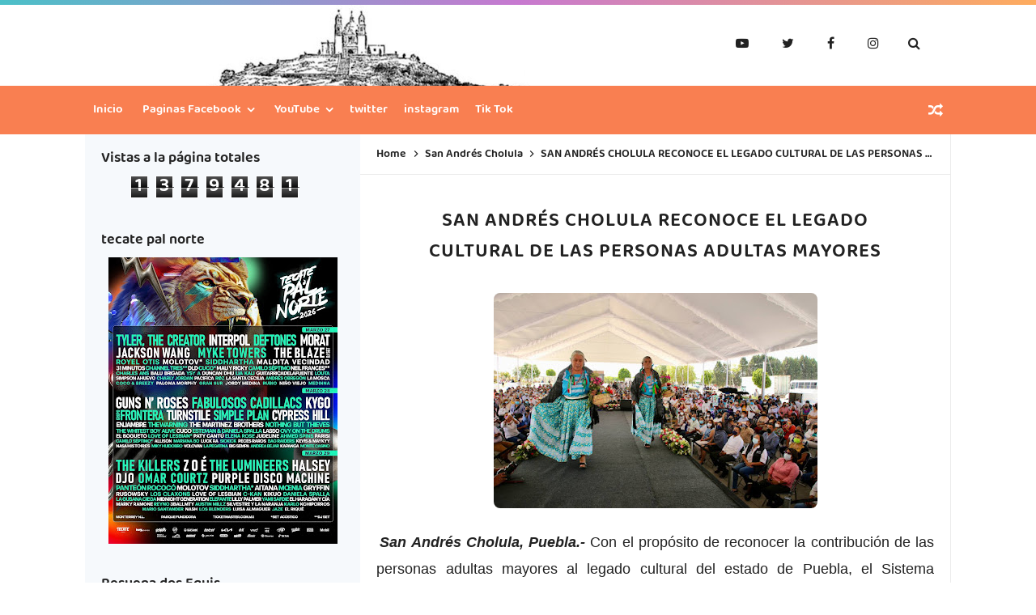

--- FILE ---
content_type: text/html; charset=UTF-8
request_url: https://www.cholulalabella.com/2022/04/san-andres-cholula-reconoce-el-legado.html
body_size: 37975
content:
<!DOCTYPE html>
<HTML class='ltr no-js rwd item' dir='ltr'>
<head>
<link href='https://www.blogger.com/static/v1/widgets/2944754296-widget_css_bundle.css' rel='stylesheet' type='text/css'/>
<script async='async' crossorigin='anonymous' src='https://pagead2.googlesyndication.com/pagead/js/adsbygoogle.js?client=ca-pub-1029510493330717'></script>
<amp-auto-ads data-ad-client='ca-pub-1029510493330717' type='adsense'>
</amp-auto-ads>
<!-- [ Meta Tag SEO ] -->
<include expiration='7d' path='*.css'></include>
<include expiration='7d' path='*.js'></include>
<include expiration='3d' path='*.gif'></include>
<include expiration='3d' path='*.jpeg'></include>
<include expiration='3d' path='*.jpg'></include>
<include expiration='3d' path='*.png'></include>
<meta content='sat, 10 jul 2021 00:00:00 GMT' http-equiv='expires'/>
<meta charset='utf-8'/>
<meta content='width=device-width, initial-scale=1, user-scalable=no' name='viewport'/>
<meta content='blogger' name='generator'/>
<meta content='text/html; charset=UTF-8' http-equiv='Content-Type'/>
<link href='https://www.blogger.com/openid-server.g' rel='openid.server'/>
<link href='https://www.cholulalabella.com/' rel='openid.delegate'/>
<link href='https://www.cholulalabella.com/2022/04/san-andres-cholula-reconoce-el-legado.html' rel='canonical'/>
<title>&#8730; SAN ANDRÉS CHOLULA RECONOCE EL LEGADO CULTURAL DE LAS PERSONAS ADULTAS MAYORES - Cholula la Bella</title>
<meta content='' name='description'/>
<script type='application/ld+json'>{ "@context": "https://schema.org", "@type": "WebSite", "url": "https://www.cholulalabella.com/", "potentialAction": { "@type": "SearchAction", "target": "https://www.cholulalabella.com/?q={search_term}", "query-input": "required name=search_term" } }</script>
<meta content='SAN ANDRÉS CHOLULA RECONOCE EL LEGADO CULTURAL DE LAS PERSONAS ADULTAS MAYORES, Cholula la Bella: SAN ANDRÉS CHOLULA RECONOCE EL LEGADO CULTURAL DE LAS PERSONAS ADULTAS MAYORES, Cholula la Bella' name='keywords'/>
<link href='https://www.cholulalabella.com/feeds/posts/default' rel='alternate' title='Cholula la Bella - Atom' type='application/atom+xml'/>
<link href='https://www.cholulalabella.com/feeds/posts/default?alt=rss' rel='alternate' title='Cholula la Bella - RSS' type='application/rss+xml'/>
<link href='https://www.blogger.com/feeds/6786003044913826785/posts/default' rel='alternate' title='Cholula la Bella - Atom' type='application/atom+xml'/>
<link href='https://blogger.googleusercontent.com/img/b/R29vZ2xl/AVvXsEizl-VdGXoZqEoZGfdctHmXjFhmdyq7jcqjDJZui0ECGIuxlxFzKYrwouQl_Ou54jwPTpOGpb7j96lGJk6bD_tdcSNy8i0R-MDDKerJy_5KgucNKVEqZLqm91ncrPIm8ZqWOjCO-QCT8qqkeNkFMOAlpGrbBbhxgnNGrjwUbmRnuuArt5k6et6AcNNbTg/s72-w400-c-h266/WhatsApp%20Image%202022-04-18%20at%206.36.46%20PM%20(1).jpeg' rel='image_src'/>
<link href='https://www.cholulalabella.com/2022/04/san-andres-cholula-reconoce-el-legado.html' hreflang='x-default' rel='alternate'/>
<link href='/favicon.ico' rel='icon' type='image/x-icon'/>
<link href='https://www.blogger.com/profile/TU-BLOGGER-USUARIO' rel='publisher'/>
<link href='https://www.blogger.com/profile/TU-BLOGGER-USUARIO' rel='author'/>
<link href='https://www.blogger.com/profile/TU-BLOGGER-USUARIO' rel='me'/>
<meta content='CÓDIGO-VALIDACIÓN-GOOGLE-WEBMASTER' name='google-site-verification'/>
<meta content='CÓDIGO-VALIDACIÓN-BING-WEBMASTER' name='msvalidate.01'/>
<meta content='PAIS' name='geo.placename'/>
<meta content='NOMBRE-ADMINISTRADOR' name='Author'/>
<meta content='general' name='rating'/>
<meta content='id' name='geo.country'/>
<!-- [ Social Media Meta Tag ] -->
<meta content='SAN ANDRÉS CHOLULA RECONOCE EL LEGADO CULTURAL DE LAS PERSONAS ADULTAS MAYORES' property='og:title'/>
<meta content='https://www.cholulalabella.com/2022/04/san-andres-cholula-reconoce-el-legado.html' property='og:url'/>
<meta content='article' property='og:type'/>
<meta content='Cholula la Bella' property='og:site_name'/>
<meta content='' property='og:description'/>
<meta content='https://blogger.googleusercontent.com/img/b/R29vZ2xl/AVvXsEizl-VdGXoZqEoZGfdctHmXjFhmdyq7jcqjDJZui0ECGIuxlxFzKYrwouQl_Ou54jwPTpOGpb7j96lGJk6bD_tdcSNy8i0R-MDDKerJy_5KgucNKVEqZLqm91ncrPIm8ZqWOjCO-QCT8qqkeNkFMOAlpGrbBbhxgnNGrjwUbmRnuuArt5k6et6AcNNbTg/w400-h266/WhatsApp%20Image%202022-04-18%20at%206.36.46%20PM%20(1).jpeg' property='og:image'/>
<meta content='https://www.facebook.com/PERFIL-FACEBOOK' property='article:author'/>
<meta content='https://www.facebook.com/FANPAGE-FACEBOOK' property='article:publisher'/>
<meta content='CÓDIGO-APLICACIÓN-FACEBOOK' property='fb:app_id'/>
<meta content='CÓDIGO-ADMINISTRADOR-FACEBOOK' property='fb:admins'/>
<meta content='es_ES' property='og:locale'/>
<meta content='en_US' property='og:locale:alternate'/>
<meta content='en_GB' property='og:locale:alternate'/>
<meta content='summary' name='twitter:card'/>
<meta content='Cholula la Bella: SAN ANDRÉS CHOLULA RECONOCE EL LEGADO CULTURAL DE LAS PERSONAS ADULTAS MAYORES' name='twitter:title'/>
<meta content='USUARIO-TWITTER' name='twitter:site'/>
<meta content='USUARIO-TWITTER' name='twitter:creator'/>
<meta content='summary_large_image' name='twitter:card'/>
<link href='//ajax.googleapis.com' rel='dns-prefetch'/><link href='//www.google-analytics.com' rel='dns-prefetch'/><link href='//googleads.g.doubleclick.net' rel='dns-prefetch'/><link href='//www.googletagservices.com' rel='dns-prefetch'/><link href='//pagead2.googlesyndication.com' rel='dns-prefetch'/><link href='//maxcdn.bootstrapcdn.com' rel='dns-prefetch'/>
<link href='//adservice.google.ca' rel='dns-prefetch'/><link href='//adservice.google.com' rel='dns-prefetch'/><link href='//resources.blogblog.com' rel='dns-prefetch'/>
<link href='//fonts.googleapis.com' rel='dns-prefetch'/><link href='//1.bp.blogspot.com' rel='dns-prefetch'/><link href='//2.bp.blogspot.com' rel='dns-prefetch'/>
<link href='//3.bp.blogspot.com' rel='dns-prefetch'/><link href='//4.bp.blogspot.com' rel='dns-prefetch'/><link href='//disqus.com' rel='dns-prefetch'/>
<link href='//github.com' rel='dns-prefetch'/><link href='//cdn.rawgit.com' rel='dns-prefetch'/><link href='//fontawesome.com' rel='dns-prefetch'/><link href='//www.sharethis.com' rel='dns-prefetch'/><link href='//cdn.jsdelivr.net' rel='dns-prefetch'/><link href='//youtube.com' rel='dns-prefetch'/><link href='//cdn.statically.io' rel='dns-prefetch'/>
<style type='text/css'>@font-face{font-family:'Roboto';font-style:normal;font-weight:400;font-stretch:100%;font-display:swap;src:url(//fonts.gstatic.com/s/roboto/v50/KFOMCnqEu92Fr1ME7kSn66aGLdTylUAMQXC89YmC2DPNWubEbVmZiAr0klQmz24O0g.woff2)format('woff2');unicode-range:U+0460-052F,U+1C80-1C8A,U+20B4,U+2DE0-2DFF,U+A640-A69F,U+FE2E-FE2F;}@font-face{font-family:'Roboto';font-style:normal;font-weight:400;font-stretch:100%;font-display:swap;src:url(//fonts.gstatic.com/s/roboto/v50/KFOMCnqEu92Fr1ME7kSn66aGLdTylUAMQXC89YmC2DPNWubEbVmQiAr0klQmz24O0g.woff2)format('woff2');unicode-range:U+0301,U+0400-045F,U+0490-0491,U+04B0-04B1,U+2116;}@font-face{font-family:'Roboto';font-style:normal;font-weight:400;font-stretch:100%;font-display:swap;src:url(//fonts.gstatic.com/s/roboto/v50/KFOMCnqEu92Fr1ME7kSn66aGLdTylUAMQXC89YmC2DPNWubEbVmYiAr0klQmz24O0g.woff2)format('woff2');unicode-range:U+1F00-1FFF;}@font-face{font-family:'Roboto';font-style:normal;font-weight:400;font-stretch:100%;font-display:swap;src:url(//fonts.gstatic.com/s/roboto/v50/KFOMCnqEu92Fr1ME7kSn66aGLdTylUAMQXC89YmC2DPNWubEbVmXiAr0klQmz24O0g.woff2)format('woff2');unicode-range:U+0370-0377,U+037A-037F,U+0384-038A,U+038C,U+038E-03A1,U+03A3-03FF;}@font-face{font-family:'Roboto';font-style:normal;font-weight:400;font-stretch:100%;font-display:swap;src:url(//fonts.gstatic.com/s/roboto/v50/KFOMCnqEu92Fr1ME7kSn66aGLdTylUAMQXC89YmC2DPNWubEbVnoiAr0klQmz24O0g.woff2)format('woff2');unicode-range:U+0302-0303,U+0305,U+0307-0308,U+0310,U+0312,U+0315,U+031A,U+0326-0327,U+032C,U+032F-0330,U+0332-0333,U+0338,U+033A,U+0346,U+034D,U+0391-03A1,U+03A3-03A9,U+03B1-03C9,U+03D1,U+03D5-03D6,U+03F0-03F1,U+03F4-03F5,U+2016-2017,U+2034-2038,U+203C,U+2040,U+2043,U+2047,U+2050,U+2057,U+205F,U+2070-2071,U+2074-208E,U+2090-209C,U+20D0-20DC,U+20E1,U+20E5-20EF,U+2100-2112,U+2114-2115,U+2117-2121,U+2123-214F,U+2190,U+2192,U+2194-21AE,U+21B0-21E5,U+21F1-21F2,U+21F4-2211,U+2213-2214,U+2216-22FF,U+2308-230B,U+2310,U+2319,U+231C-2321,U+2336-237A,U+237C,U+2395,U+239B-23B7,U+23D0,U+23DC-23E1,U+2474-2475,U+25AF,U+25B3,U+25B7,U+25BD,U+25C1,U+25CA,U+25CC,U+25FB,U+266D-266F,U+27C0-27FF,U+2900-2AFF,U+2B0E-2B11,U+2B30-2B4C,U+2BFE,U+3030,U+FF5B,U+FF5D,U+1D400-1D7FF,U+1EE00-1EEFF;}@font-face{font-family:'Roboto';font-style:normal;font-weight:400;font-stretch:100%;font-display:swap;src:url(//fonts.gstatic.com/s/roboto/v50/KFOMCnqEu92Fr1ME7kSn66aGLdTylUAMQXC89YmC2DPNWubEbVn6iAr0klQmz24O0g.woff2)format('woff2');unicode-range:U+0001-000C,U+000E-001F,U+007F-009F,U+20DD-20E0,U+20E2-20E4,U+2150-218F,U+2190,U+2192,U+2194-2199,U+21AF,U+21E6-21F0,U+21F3,U+2218-2219,U+2299,U+22C4-22C6,U+2300-243F,U+2440-244A,U+2460-24FF,U+25A0-27BF,U+2800-28FF,U+2921-2922,U+2981,U+29BF,U+29EB,U+2B00-2BFF,U+4DC0-4DFF,U+FFF9-FFFB,U+10140-1018E,U+10190-1019C,U+101A0,U+101D0-101FD,U+102E0-102FB,U+10E60-10E7E,U+1D2C0-1D2D3,U+1D2E0-1D37F,U+1F000-1F0FF,U+1F100-1F1AD,U+1F1E6-1F1FF,U+1F30D-1F30F,U+1F315,U+1F31C,U+1F31E,U+1F320-1F32C,U+1F336,U+1F378,U+1F37D,U+1F382,U+1F393-1F39F,U+1F3A7-1F3A8,U+1F3AC-1F3AF,U+1F3C2,U+1F3C4-1F3C6,U+1F3CA-1F3CE,U+1F3D4-1F3E0,U+1F3ED,U+1F3F1-1F3F3,U+1F3F5-1F3F7,U+1F408,U+1F415,U+1F41F,U+1F426,U+1F43F,U+1F441-1F442,U+1F444,U+1F446-1F449,U+1F44C-1F44E,U+1F453,U+1F46A,U+1F47D,U+1F4A3,U+1F4B0,U+1F4B3,U+1F4B9,U+1F4BB,U+1F4BF,U+1F4C8-1F4CB,U+1F4D6,U+1F4DA,U+1F4DF,U+1F4E3-1F4E6,U+1F4EA-1F4ED,U+1F4F7,U+1F4F9-1F4FB,U+1F4FD-1F4FE,U+1F503,U+1F507-1F50B,U+1F50D,U+1F512-1F513,U+1F53E-1F54A,U+1F54F-1F5FA,U+1F610,U+1F650-1F67F,U+1F687,U+1F68D,U+1F691,U+1F694,U+1F698,U+1F6AD,U+1F6B2,U+1F6B9-1F6BA,U+1F6BC,U+1F6C6-1F6CF,U+1F6D3-1F6D7,U+1F6E0-1F6EA,U+1F6F0-1F6F3,U+1F6F7-1F6FC,U+1F700-1F7FF,U+1F800-1F80B,U+1F810-1F847,U+1F850-1F859,U+1F860-1F887,U+1F890-1F8AD,U+1F8B0-1F8BB,U+1F8C0-1F8C1,U+1F900-1F90B,U+1F93B,U+1F946,U+1F984,U+1F996,U+1F9E9,U+1FA00-1FA6F,U+1FA70-1FA7C,U+1FA80-1FA89,U+1FA8F-1FAC6,U+1FACE-1FADC,U+1FADF-1FAE9,U+1FAF0-1FAF8,U+1FB00-1FBFF;}@font-face{font-family:'Roboto';font-style:normal;font-weight:400;font-stretch:100%;font-display:swap;src:url(//fonts.gstatic.com/s/roboto/v50/KFOMCnqEu92Fr1ME7kSn66aGLdTylUAMQXC89YmC2DPNWubEbVmbiAr0klQmz24O0g.woff2)format('woff2');unicode-range:U+0102-0103,U+0110-0111,U+0128-0129,U+0168-0169,U+01A0-01A1,U+01AF-01B0,U+0300-0301,U+0303-0304,U+0308-0309,U+0323,U+0329,U+1EA0-1EF9,U+20AB;}@font-face{font-family:'Roboto';font-style:normal;font-weight:400;font-stretch:100%;font-display:swap;src:url(//fonts.gstatic.com/s/roboto/v50/KFOMCnqEu92Fr1ME7kSn66aGLdTylUAMQXC89YmC2DPNWubEbVmaiAr0klQmz24O0g.woff2)format('woff2');unicode-range:U+0100-02BA,U+02BD-02C5,U+02C7-02CC,U+02CE-02D7,U+02DD-02FF,U+0304,U+0308,U+0329,U+1D00-1DBF,U+1E00-1E9F,U+1EF2-1EFF,U+2020,U+20A0-20AB,U+20AD-20C0,U+2113,U+2C60-2C7F,U+A720-A7FF;}@font-face{font-family:'Roboto';font-style:normal;font-weight:400;font-stretch:100%;font-display:swap;src:url(//fonts.gstatic.com/s/roboto/v50/KFOMCnqEu92Fr1ME7kSn66aGLdTylUAMQXC89YmC2DPNWubEbVmUiAr0klQmz24.woff2)format('woff2');unicode-range:U+0000-00FF,U+0131,U+0152-0153,U+02BB-02BC,U+02C6,U+02DA,U+02DC,U+0304,U+0308,U+0329,U+2000-206F,U+20AC,U+2122,U+2191,U+2193,U+2212,U+2215,U+FEFF,U+FFFD;}</style>
<style id='page-skin-1' type='text/css'><!--
/*
Nombre del tema:   Plantilla Blogger Responsive Pixel
Estilo del tema:   mampostería de rejilla
Tema Publicado :   Agosto 2020
Tema actualizado:  junio de 2022
Diseñador de tema: www.arlinacode.com
Modificacion:      https://tutorialesgratisdeinternet.blogspot.com/
Licencia del tema: Versión gratuita
*/
/* CSS Reset */
html,body,div,span,applet,object,iframe,h1,h2,h3,h4,h5,h6,p,blockquote,pre,a,abbr,acronym,address,big,cite,code,del,dfn,em,img,ins,kbd,q,s,samp,small,strike,strong,sub,sup,tt,var,b,u,i,center,dl,dt,dd,ol,ul,li,fieldset,form,label,legend,table,caption,tbody,tfoot,thead,tr,th,td,article,aside,canvas,details,embed,figure,figcaption,footer,header,hgroup,menu,nav,output,ruby,section,summary,time,mark,audio,video,adnav,adheader{margin:0;padding:0;border:0;font-size:100%;font:inherit;vertical-align:baseline;}article,aside,details,figcaption,figure,footer,header,hgroup,menu,nav,section,adnav,adheader{display:block;}body{line-height:1;display:block;}*{margin:0;padding:0;}html{display:block;}ol,ul{list-style:none;}blockquote,q{quotes:none;}blockquote:before,blockquote:after,q:before,q:after{background:transparent;}table{border-collapse:collapse;border-spacing:0;}*,*:before,*:after{-webkit-box-sizing:border-box;-moz-box-sizing:border-box;box-sizing:border-box}
#wrapper{max-width:970px}#main-wrapper{float:left;width:67%;word-wrap:break-word}#sidebar-wrapper{float:right;width:33%}body#layout ul,body#layout ul li{list-style-type:none;list-style:none}body#layout #header-wrapper{min-height:0;float:left;width:30%}body#layout #header-right{width:60%;float:right}body#layout #banner,body#layout #banner2{background-color:#5f6868;padding:20px 0!important;margin-bottom:20px}body#layout #banner:before,body#layout #banner2:before{content:'Ad Slot 970x90';font-size:13px;color:#fff;margin-bottom:20px;padding-bottom:5px;display:inline-block;font-weight:400;font-family:sans-serif}body#layout #banner .widget,body#layout #banner2 .widget{width:80%;margin:5px auto!important;overflow:hidden;float:none}body#layout #banner .add_widget,body#layout #banner2 .add_widget{width:80%;margin:5px auto!important;overflow:hidden;float:none}h1,h2,h3,h4,h5,h6{color:#222;font-weight:600;line-height:1.2;margin:0 0 10px}h1{font-size:200%}h2{font-size:180%}h3{font-size:160%}h4{font-size:140%}h5{font-size:120%}h6{font-size:100%}.post-body h1{font-size:190%}.post-body h2{font-size:170%}.post-body h3{font-size:150%;line-height:normal}.post-body h4{font-size:130%;line-height:normal}.post-body h5{font-size:110%}.post-body h6{font-size:100%}.post-body h1 b,.post-body h2 b,.post-body h3 b,.post-body h4 b,.post-body h5 b,.post-body h6 b{font-weight:600}#layout #part-aside{width:70%;float:left}#layout #right-side{width:30%;float:right}#layout #header{width:50%;float:left}#layout #navigation{float:right;width:39%}*:focus{outline:none}
/* CSS Layout */
*,*:before,*:after,input[type="search"]{-webkit-box-sizing:border-box;-moz-box-sizing:border-box;box-sizing:border-box;-webkit-tap-highlight-color:rgba(0,0,0,0);-webkit-tap-highlight-color:transparent}a,button,input:focus,input[type="button"],input[type="reset"],input[type="submit"],textarea:focus,.button{transition:all .3s}a{color:#007bff;text-decoration:none}.widget{word-wrap:break-word}button,html input[type=button],input[type=reset],input[type=submit]{-webkit-appearance:button;cursor:pointer;outline:none}input,select,textarea{background-color:#fff;border:1px solid rgba(0,0,0,0.05);color:#222;font-weight:300;padding:10px 12px}a{color:#007bff;text-decoration:none;transition:all .3s}a:hover{color:#3897fc}a img{border:none;border-width:0;outline:none}img{max-width:100%;height:auto;vertical-align:middle;border:0}.clear{clear:both}.navbar,.quickedit,.post-feeds,.feed-links{display:none}.section{margin:0}sup,sub{vertical-align:baseline;position:relative;top:-.4em;font-size:86%}sub{top:.4em}small{font-size:86%}kbd{font-size:90%;overflow-wrap:break-word;word-wrap:break-word;position:relative;color:#222;font-weight:600;font-family:monospace;background:linear-gradient(to right,#fce3ec,#ffe8cc);padding:.05rem .5rem .15rem;border-radius:99em}kbd:before{font-family:Baloo Tamma 2;width:135px;position:absolute;content:'Double click to select';display:table;bottom:0;left:0;background:#28a1f0;color:#fff;padding:6px;border-radius:99em;font-size:75%;line-height:1;opacity:0;visibility:hidden;text-align:center;z-index:2;transition:all .3s}kbd:hover:before{bottom:28px;opacity:1;visibility:visible}cite,em,i{font-style:italic}ul,dl{margin:.2em 0 .2em 1.5em}ol{list-style:decimal outside}ul{list-style:disc outside}li{margin:0}dt{font-weight:600}dd{margin:0 0 .5em 2em}.post ul li span{position:relative;display:block;margin:0;padding:5px 8px;margin-bottom:10px;text-decoration:none;transition:all .3s ease-out}ol{counter-reset:li;list-style:none;padding:0}.post-body li{list-style-type:square}ol ol{margin:0 0 0 2em}.post ol li{position:relative;display:block;padding:.1em;margin:.2em 0 .2em 2.5em;text-decoration:none;transition:all .3s}.post ol li:before{content:counter(li);counter-increment:li;position:absolute;left:-2.5em;width:2em;text-align:center}strong,b{font-weight:600}.hero,.content{text-align:center;position:relative;width:100%}
body{background:#f6f9fc;font-family:'Baloo Tamma 2',sans-serif;font-size:16px;font-weight:400;text-align:left;color:#000;margin:0;padding:0;}bold,b,strong{font-weight:600}.post-body table{width:100%;max-width:100%;border-radius:3px;overflow:hidden}.post-body table td,.post-body table caption{border:1px solid rgba(0,0,0,0.05);padding:8px 14px;text-align:left;vertical-align:top;color:#222;font-size:.9rem}.post-body table td:first-child{border-right:0}.post-body table th{background:#fff;color:#222;border:1px solid rgba(0,0,0,0.05);border-bottom:0;padding:10px 15px;text-align:left;vertical-align:top;font-size:15px;font-weight:600}.post-body table.tr-caption-container{border:0;margin:0}.post-body table caption{border:none;font-style:italic}.post-body td,.post-body th{vertical-align:top;text-align:left;font-size:13px;padding:3px 5px;border:0}.post-body td a{background:#fff;color:#57606f;padding:3px 8px;font-size:70%;float:right;display:inline-block;border-radius:3px}.post-body td a:hover{box-shadow:0 5px 11px rgba(0,0,0,0.15),0 3px 3px rgba(0,0,0,0.12)}.post-body td a[target="_blank"]:after{margin-left:5px}.post-body table.tr-caption-container td{border:0;padding:0;background:#fff;line-height:17px;overflow:hidden;text-align:center;text-overflow:ellipsis;white-space:nowrap;font-weight:600;color:#57606f}.post-body table.tr-caption-container,.post-body table.tr-caption-container img,.post-body img{max-width:100%;height:auto}.post-body table tr td:nth-of-type(even){border-left:1px solid rgba(0,0,0,0.03)}.post-body table tr th:nth-of-type(even){border-left:1px solid rgba(255,255,255,0.03)}
@media screen and (min-width:1024px){::-webkit-scrollbar{-webkit-appearance:none;width:4px;height:5px}::-webkit-scrollbar-thumb{background-color:rgba(0,0,0,.15);border-radius:10px}::-webkit-scrollbar-track{background-color:transparent}::-webkit-scrollbar-thumb:hover{background-color:rgba(0,0,0,.25)}}input[type="search"]::-webkit-search-decoration,input[type="search"]::-webkit-search-cancel-button,input[type="search"]::-webkit-search-results-button,input[type="search"]::-webkit-search-results-decoration{-webkit-appearance:none}
/* Global Wrapper */
#wrapper{overflow:hidden;width:100%;max-width:1070px;margin:0 auto}#right-side{width:31.8%;float:right;overflow:hidden;padding:0;margin:0 auto}#article{overflow:hidden}#part-aside{float:right;width:68.2%;overflow:hidden;margin-top:0;margin:0 auto}.footer-wid h2{font-size:17px;text-transform:uppercase;margin-bottom:5px;background:rgba(255,255,255,1);color:#fff;padding:5px}.footer-wid .widget{margin:5px}.footer-wid .widget-content{padding:0 5px;overflow:hidden}.sidebar .widget-content{padding:0;text-align:center}.sidebar .widget{margin-bottom:0;padding:20px}#sidebar-kanan{margin:0}.footer-wid{color:#8b9199}.sidebar h2{font-size:18px;padding:0;margin:0 auto 10px auto;color:#222}.sidebar li{margin:3px 0;padding:2px 0;list-style:none}.sidebar a,.sidebar a:visited{color:#222;text-decoration:none}.sidebar li a:hover{color:#fff}#footer-wrapper{width:100%;overflow:hidden}.footer-wid{float:left}#footer1,#footer2,#footer3{width:30%}#navbar-iframe{height:0;visibility:hidden;display:none}.blogoute-wrapper{overflow:hidden;position:relative;width:100%}.ct-wrapper{padding:0 20px;position:relative;max-width:1070px;margin:0 auto}.header-wrapper{position:relative;z-index:999}#header{margin:0;overflow:hidden;text-align:center}#header h1{padding:5px 10px}#header img{border:0;background:none;width:auto;height:auto;margin:0 auto}
/* CSS Layout */
body{background:#fff;font-family:'Baloo Tamma 2',cursive;font-size:16px;font-weight:400;text-align:left;color:#000;margin:0;padding:0}#Attribution1{height:0;visibility:hidden;display:none}.quickedit{display:none}.clear{clear:both}.status-msg-body,.status-msg-border{display:none}h1.title{text-transform:none}h1.title a{color:#fff}h1.title a:hover{background:none}.post-more-link{text-align:right;margin-top:5px}.post-more-link a{background:#1abc9c;color:#fff;overflow:hidden;display:inline;padding:5px}.post{overflow:hidden}.post-outer{overflow:hidden}a{color:#F97F51;text-decoration:none;margin-left:0;margin-right:0;transition:all 0.3s}a:hover,a:visited{color:#e5744a}a img{border-width:0}img{max-width:100%;height:auto;vertical-align:middle;border:0}dl{margin:.5em 0 .5em 3em}ol{list-style:decimal outside}dt{font-weight:600}dd{margin:0 0 .5em 2em}
/* Google Fonts */
@font-face{font-family:'Baloo Tamma 2';font-style:normal;font-weight:400;font-display:swap;src:local('Baloo Tamma 2 Regular'),local('BalooTamma2-Regular'),url(https://fonts.gstatic.com/s/balootamma2/v1/vEFX2_hCAgcR46PaajtrYlBbf1U81-qe.woff2) format('woff2');unicode-range:U+0964-0965,U+0C82-0CF2,U+200C-200D,U+20B9,U+25CC}@font-face{font-family:'Baloo Tamma 2';font-style:normal;font-weight:400;font-display:swap;src:local('Baloo Tamma 2 Regular'),local('BalooTamma2-Regular'),url(https://fonts.gstatic.com/s/balootamma2/v1/vEFX2_hCAgcR46PaajtrYlBbf0A81-qe.woff2) format('woff2');unicode-range:U+0102-0103,U+0110-0111,U+0128-0129,U+0168-0169,U+01A0-01A1,U+01AF-01B0,U+1EA0-1EF9,U+20AB}@font-face{font-family:'Baloo Tamma 2';font-style:normal;font-weight:400;font-display:swap;src:local('Baloo Tamma 2 Regular'),local('BalooTamma2-Regular'),url(https://fonts.gstatic.com/s/balootamma2/v1/vEFX2_hCAgcR46PaajtrYlBbf0E81-qe.woff2) format('woff2');unicode-range:U+0100-024F,U+0259,U+1E00-1EFF,U+2020,U+20A0-20AB,U+20AD-20CF,U+2113,U+2C60-2C7F,U+A720-A7FF}@font-face{font-family:'Baloo Tamma 2';font-style:normal;font-weight:400;font-display:swap;src:local('Baloo Tamma 2 Regular'),local('BalooTamma2-Regular'),url(https://fonts.gstatic.com/s/balootamma2/v1/vEFX2_hCAgcR46PaajtrYlBbf0881w.woff2) format('woff2');unicode-range:U+0000-00FF,U+0131,U+0152-0153,U+02BB-02BC,U+02C6,U+02DA,U+02DC,U+2000-206F,U+2074,U+20AC,U+2122,U+2191,U+2193,U+2212,U+2215,U+FEFF,U+FFFD}@font-face{font-family:'Baloo Tamma 2';font-style:normal;font-weight:600;font-display:swap;src:local('Baloo Tamma 2 SemiBold'),local('BalooTamma2-SemiBold'),url(https://fonts.gstatic.com/s/balootamma2/v1/vEFK2_hCAgcR46PaajtrYlBbd5AYws-_Wo7H.woff2) format('woff2');unicode-range:U+0964-0965,U+0C82-0CF2,U+200C-200D,U+20B9,U+25CC}@font-face{font-family:'Baloo Tamma 2';font-style:normal;font-weight:600;font-display:swap;src:local('Baloo Tamma 2 SemiBold'),local('BalooTamma2-SemiBold'),url(https://fonts.gstatic.com/s/balootamma2/v1/vEFK2_hCAgcR46PaajtrYlBbd5AYwtq_Wo7H.woff2) format('woff2');unicode-range:U+0102-0103,U+0110-0111,U+0128-0129,U+0168-0169,U+01A0-01A1,U+01AF-01B0,U+1EA0-1EF9,U+20AB}@font-face{font-family:'Baloo Tamma 2';font-style:normal;font-weight:600;font-display:swap;src:local('Baloo Tamma 2 SemiBold'),local('BalooTamma2-SemiBold'),url(https://fonts.gstatic.com/s/balootamma2/v1/vEFK2_hCAgcR46PaajtrYlBbd5AYwtu_Wo7H.woff2) format('woff2');unicode-range:U+0100-024F,U+0259,U+1E00-1EFF,U+2020,U+20A0-20AB,U+20AD-20CF,U+2113,U+2C60-2C7F,U+A720-A7FF}@font-face{font-family:'Baloo Tamma 2';font-style:normal;font-weight:600;font-display:swap;src:local('Baloo Tamma 2 SemiBold'),local('BalooTamma2-SemiBold'),url(https://fonts.gstatic.com/s/balootamma2/v1/vEFK2_hCAgcR46PaajtrYlBbd5AYwtW_Wg.woff2) format('woff2');unicode-range:U+0000-00FF,U+0131,U+0152-0153,U+02BB-02BC,U+02C6,U+02DA,U+02DC,U+2000-206F,U+2074,U+20AC,U+2122,U+2191,U+2193,U+2212,U+2215,U+FEFF,U+FFFD}
/* Fontawesome */
@font-face{font-family:'FontAwesome';src:url('https://maxcdn.bootstrapcdn.com/font-awesome/4.7.0/fonts/fontawesome-webfont.eot?v=4.7.0');src:url('https://maxcdn.bootstrapcdn.com/font-awesome/4.7.0/fonts/fontawesome-webfont.eot?#iefix&v=4.7.0') format('embedded-opentype'),url('https://maxcdn.bootstrapcdn.com/font-awesome/4.7.0/fonts/fontawesome-webfont.woff2?v=4.7.0') format('woff2'),url('https://maxcdn.bootstrapcdn.com/font-awesome/4.7.0/fonts/fontawesome-webfont.woff?v=4.7.0') format('woff'),url('https://maxcdn.bootstrapcdn.com/font-awesome/4.7.0/fonts/fontawesome-webfont.ttf?v=4.7.0') format('truetype'),url('https://maxcdn.bootstrapcdn.com/font-awesome/4.7.0/fonts/fontawesome-webfont.svg?v=4.7.0#fontawesomeregular') format('svg');font-weight:normal;font-style:normal}.fa{display:inline-block;font:normal normal normal 14px/1 FontAwesome;font-size:inherit;text-rendering:auto;-webkit-font-smoothing:antialiased;-moz-osx-font-smoothing:grayscale}.fa-lg{font-size:1.33333333em;line-height:.75em;vertical-align:-15%}.fa-2x{font-size:2em}.fa-3x{font-size:3em}.fa-4x{font-size:4em}.fa-5x{font-size:5em}.fa-fw{width:1.28571429em;text-align:center}.fa-ul{padding-left:0;margin-left:2.14285714em;list-style-type:none}.fa-ul>li{position:relative}.fa-li{position:absolute;left:-2.14285714em;width:2.14285714em;top:.14285714em;text-align:center}.fa-li.fa-lg{left:-1.85714286em}.fa-border{padding:.2em .25em .15em;border:solid .08em #eee;border-radius:.1em}.fa-pull-left{float:left}.fa-pull-right{float:right}.fa.fa-pull-left{margin-right:.3em}.fa.fa-pull-right{margin-left:.3em}.pull-right{float:right}.pull-left{float:left}.fa.pull-left{margin-right:.3em}.fa.pull-right{margin-left:.3em}.fa-spin{-webkit-animation:fa-spin 2s infinite linear;animation:fa-spin 2s infinite linear}.fa-pulse{-webkit-animation:fa-spin 1s infinite steps(8);animation:fa-spin 1s infinite steps(8)}@-webkit-keyframes fa-spin{0%{-webkit-transform:rotate(0deg);transform:rotate(0deg)}100%{-webkit-transform:rotate(359deg);transform:rotate(359deg)}}@keyframes fa-spin{0%{-webkit-transform:rotate(0deg);transform:rotate(0deg)}100%{-webkit-transform:rotate(359deg);transform:rotate(359deg)}}.fa-rotate-90{-ms-filter:"progid:DXImageTransform.Microsoft.BasicImage(rotation=1)";-webkit-transform:rotate(90deg);-ms-transform:rotate(90deg);transform:rotate(90deg)}.fa-rotate-180{-ms-filter:"progid:DXImageTransform.Microsoft.BasicImage(rotation=2)";-webkit-transform:rotate(180deg);-ms-transform:rotate(180deg);transform:rotate(180deg)}.fa-rotate-270{-ms-filter:"progid:DXImageTransform.Microsoft.BasicImage(rotation=3)";-webkit-transform:rotate(270deg);-ms-transform:rotate(270deg);transform:rotate(270deg)}.fa-flip-horizontal{-ms-filter:"progid:DXImageTransform.Microsoft.BasicImage(rotation=0, mirror=1)";-webkit-transform:scale(-1, 1);-ms-transform:scale(-1, 1);transform:scale(-1, 1)}.fa-flip-vertical{-ms-filter:"progid:DXImageTransform.Microsoft.BasicImage(rotation=2, mirror=1)";-webkit-transform:scale(1, -1);-ms-transform:scale(1, -1);transform:scale(1, -1)}:root .fa-rotate-90,:root .fa-rotate-180,:root .fa-rotate-270,:root .fa-flip-horizontal,:root .fa-flip-vertical{filter:none}.fa-stack{position:relative;display:inline-block;width:2em;height:2em;line-height:2em;vertical-align:middle}.fa-stack-1x,.fa-stack-2x{position:absolute;left:0;width:100%;text-align:center}.fa-stack-1x{line-height:inherit}.fa-stack-2x{font-size:2em}.fa-inverse{color:#fff}.fa-glass:before{content:"\f000"}.fa-music:before{content:"\f001"}.fa-search:before{content:"\f002"}.fa-envelope-o:before{content:"\f003"}.fa-heart:before{content:"\f004"}.fa-star:before{content:"\f005"}.fa-star-o:before{content:"\f006"}.fa-user:before{content:"\f007"}.fa-film:before{content:"\f008"}.fa-th-large:before{content:"\f009"}.fa-th:before{content:"\f00a"}.fa-th-list:before{content:"\f00b"}.fa-check:before{content:"\f00c"}.fa-remove:before,.fa-close:before,.fa-times:before{content:"\f00d"}.fa-search-plus:before{content:"\f00e"}.fa-search-minus:before{content:"\f010"}.fa-power-off:before{content:"\f011"}.fa-signal:before{content:"\f012"}.fa-gear:before,.fa-cog:before{content:"\f013"}.fa-trash-o:before{content:"\f014"}.fa-home:before{content:"\f015"}.fa-file-o:before{content:"\f016"}.fa-clock-o:before{content:"\f017"}.fa-road:before{content:"\f018"}.fa-download:before{content:"\f019"}.fa-arrow-circle-o-down:before{content:"\f01a"}.fa-arrow-circle-o-up:before{content:"\f01b"}.fa-inbox:before{content:"\f01c"}.fa-play-circle-o:before{content:"\f01d"}.fa-rotate-right:before,.fa-repeat:before{content:"\f01e"}.fa-refresh:before{content:"\f021"}.fa-list-alt:before{content:"\f022"}.fa-lock:before{content:"\f023"}.fa-flag:before{content:"\f024"}.fa-headphones:before{content:"\f025"}.fa-volume-off:before{content:"\f026"}.fa-volume-down:before{content:"\f027"}.fa-volume-up:before{content:"\f028"}.fa-qrcode:before{content:"\f029"}.fa-barcode:before{content:"\f02a"}.fa-tag:before{content:"\f02b"}.fa-tags:before{content:"\f02c"}.fa-book:before{content:"\f02d"}.fa-bookmark:before{content:"\f02e"}.fa-print:before{content:"\f02f"}.fa-camera:before{content:"\f030"}.fa-font:before{content:"\f031"}.fa-bold:before{content:"\f032"}.fa-italic:before{content:"\f033"}.fa-text-height:before{content:"\f034"}.fa-text-width:before{content:"\f035"}.fa-align-left:before{content:"\f036"}.fa-align-center:before{content:"\f037"}.fa-align-right:before{content:"\f038"}.fa-align-justify:before{content:"\f039"}.fa-list:before{content:"\f03a"}.fa-dedent:before,.fa-outdent:before{content:"\f03b"}.fa-indent:before{content:"\f03c"}.fa-video-camera:before{content:"\f03d"}.fa-photo:before,.fa-image:before,.fa-picture-o:before{content:"\f03e"}.fa-pencil:before{content:"\f040"}.fa-map-marker:before{content:"\f041"}.fa-adjust:before{content:"\f042"}.fa-tint:before{content:"\f043"}.fa-edit:before,.fa-pencil-square-o:before{content:"\f044"}.fa-share-square-o:before{content:"\f045"}.fa-check-square-o:before{content:"\f046"}.fa-arrows:before{content:"\f047"}.fa-step-backward:before{content:"\f048"}.fa-fast-backward:before{content:"\f049"}.fa-backward:before{content:"\f04a"}.fa-play:before{content:"\f04b"}.fa-pause:before{content:"\f04c"}.fa-stop:before{content:"\f04d"}.fa-forward:before{content:"\f04e"}.fa-fast-forward:before{content:"\f050"}.fa-step-forward:before{content:"\f051"}.fa-eject:before{content:"\f052"}.fa-chevron-left:before{content:"\f053"}.fa-chevron-right:before{content:"\f054"}.fa-plus-circle:before{content:"\f055"}.fa-minus-circle:before{content:"\f056"}.fa-times-circle:before{content:"\f057"}.fa-check-circle:before{content:"\f058"}.fa-question-circle:before{content:"\f059"}.fa-info-circle:before{content:"\f05a"}.fa-crosshairs:before{content:"\f05b"}.fa-times-circle-o:before{content:"\f05c"}.fa-check-circle-o:before{content:"\f05d"}.fa-ban:before{content:"\f05e"}.fa-arrow-left:before{content:"\f060"}.fa-arrow-right:before{content:"\f061"}.fa-arrow-up:before{content:"\f062"}.fa-arrow-down:before{content:"\f063"}.fa-mail-forward:before,.fa-share:before{content:"\f064"}.fa-expand:before{content:"\f065"}.fa-compress:before{content:"\f066"}.fa-plus:before{content:"\f067"}.fa-minus:before{content:"\f068"}.fa-asterisk:before{content:"\f069"}.fa-exclamation-circle:before{content:"\f06a"}.fa-gift:before{content:"\f06b"}.fa-leaf:before{content:"\f06c"}.fa-fire:before{content:"\f06d"}.fa-eye:before{content:"\f06e"}.fa-eye-slash:before{content:"\f070"}.fa-warning:before,.fa-exclamation-triangle:before{content:"\f071"}.fa-plane:before{content:"\f072"}.fa-calendar:before{content:"\f073"}.fa-random:before{content:"\f074"}.fa-comment:before{content:"\f075"}.fa-magnet:before{content:"\f076"}.fa-chevron-up:before{content:"\f077"}.fa-chevron-down:before{content:"\f078"}.fa-retweet:before{content:"\f079"}.fa-shopping-cart:before{content:"\f07a"}.fa-folder:before{content:"\f07b"}.fa-folder-open:before{content:"\f07c"}.fa-arrows-v:before{content:"\f07d"}.fa-arrows-h:before{content:"\f07e"}.fa-bar-chart-o:before,.fa-bar-chart:before{content:"\f080"}.fa-twitter-square:before{content:"\f081"}.fa-facebook-square:before{content:"\f082"}.fa-camera-retro:before{content:"\f083"}.fa-key:before{content:"\f084"}.fa-gears:before,.fa-cogs:before{content:"\f085"}.fa-comments:before{content:"\f086"}.fa-thumbs-o-up:before{content:"\f087"}.fa-thumbs-o-down:before{content:"\f088"}.fa-star-half:before{content:"\f089"}.fa-heart-o:before{content:"\f08a"}.fa-sign-out:before{content:"\f08b"}.fa-linkedin-square:before{content:"\f08c"}.fa-thumb-tack:before{content:"\f08d"}.fa-external-link:before{content:"\f08e"}.fa-sign-in:before{content:"\f090"}.fa-trophy:before{content:"\f091"}.fa-github-square:before{content:"\f092"}.fa-upload:before{content:"\f093"}.fa-lemon-o:before{content:"\f094"}.fa-phone:before{content:"\f095"}.fa-square-o:before{content:"\f096"}.fa-bookmark-o:before{content:"\f097"}.fa-phone-square:before{content:"\f098"}.fa-twitter:before{content:"\f099"}.fa-facebook-f:before,.fa-facebook:before{content:"\f09a"}.fa-github:before{content:"\f09b"}.fa-unlock:before{content:"\f09c"}.fa-credit-card:before{content:"\f09d"}.fa-feed:before,.fa-rss:before{content:"\f09e"}.fa-hdd-o:before{content:"\f0a0"}.fa-bullhorn:before{content:"\f0a1"}.fa-bell:before{content:"\f0f3"}.fa-certificate:before{content:"\f0a3"}.fa-hand-o-right:before{content:"\f0a4"}.fa-hand-o-left:before{content:"\f0a5"}.fa-hand-o-up:before{content:"\f0a6"}.fa-hand-o-down:before{content:"\f0a7"}.fa-arrow-circle-left:before{content:"\f0a8"}.fa-arrow-circle-right:before{content:"\f0a9"}.fa-arrow-circle-up:before{content:"\f0aa"}.fa-arrow-circle-down:before{content:"\f0ab"}.fa-globe:before{content:"\f0ac"}.fa-wrench:before{content:"\f0ad"}.fa-tasks:before{content:"\f0ae"}.fa-filter:before{content:"\f0b0"}.fa-briefcase:before{content:"\f0b1"}.fa-arrows-alt:before{content:"\f0b2"}.fa-group:before,.fa-users:before{content:"\f0c0"}.fa-chain:before,.fa-link:before{content:"\f0c1"}.fa-cloud:before{content:"\f0c2"}.fa-flask:before{content:"\f0c3"}.fa-cut:before,.fa-scissors:before{content:"\f0c4"}.fa-copy:before,.fa-files-o:before{content:"\f0c5"}.fa-paperclip:before{content:"\f0c6"}.fa-save:before,.fa-floppy-o:before{content:"\f0c7"}.fa-square:before{content:"\f0c8"}.fa-navicon:before,.fa-reorder:before,.fa-bars:before{content:"\f0c9"}.fa-list-ul:before{content:"\f0ca"}.fa-list-ol:before{content:"\f0cb"}.fa-strikethrough:before{content:"\f0cc"}.fa-underline:before{content:"\f0cd"}.fa-table:before{content:"\f0ce"}.fa-magic:before{content:"\f0d0"}.fa-truck:before{content:"\f0d1"}.fa-pinterest:before{content:"\f0d2"}.fa-pinterest-square:before{content:"\f0d3"}.fa-google-plus-square:before{content:"\f0d4"}.fa-google-plus:before{content:"\f0d5"}.fa-money:before{content:"\f0d6"}.fa-caret-down:before{content:"\f0d7"}.fa-caret-up:before{content:"\f0d8"}.fa-caret-left:before{content:"\f0d9"}.fa-caret-right:before{content:"\f0da"}.fa-columns:before{content:"\f0db"}.fa-unsorted:before,.fa-sort:before{content:"\f0dc"}.fa-sort-down:before,.fa-sort-desc:before{content:"\f0dd"}.fa-sort-up:before,.fa-sort-asc:before{content:"\f0de"}.fa-envelope:before{content:"\f0e0"}.fa-linkedin:before{content:"\f0e1"}.fa-rotate-left:before,.fa-undo:before{content:"\f0e2"}.fa-legal:before,.fa-gavel:before{content:"\f0e3"}.fa-dashboard:before,.fa-tachometer:before{content:"\f0e4"}.fa-comment-o:before{content:"\f0e5"}.fa-comments-o:before{content:"\f0e6"}.fa-flash:before,.fa-bolt:before{content:"\f0e7"}.fa-sitemap:before{content:"\f0e8"}.fa-umbrella:before{content:"\f0e9"}.fa-paste:before,.fa-clipboard:before{content:"\f0ea"}.fa-lightbulb-o:before{content:"\f0eb"}.fa-exchange:before{content:"\f0ec"}.fa-cloud-download:before{content:"\f0ed"}.fa-cloud-upload:before{content:"\f0ee"}.fa-user-md:before{content:"\f0f0"}.fa-stethoscope:before{content:"\f0f1"}.fa-suitcase:before{content:"\f0f2"}.fa-bell-o:before{content:"\f0a2"}.fa-coffee:before{content:"\f0f4"}.fa-cutlery:before{content:"\f0f5"}.fa-file-text-o:before{content:"\f0f6"}.fa-building-o:before{content:"\f0f7"}.fa-hospital-o:before{content:"\f0f8"}.fa-ambulance:before{content:"\f0f9"}.fa-medkit:before{content:"\f0fa"}.fa-fighter-jet:before{content:"\f0fb"}.fa-beer:before{content:"\f0fc"}.fa-h-square:before{content:"\f0fd"}.fa-plus-square:before{content:"\f0fe"}.fa-angle-double-left:before{content:"\f100"}.fa-angle-double-right:before{content:"\f101"}.fa-angle-double-up:before{content:"\f102"}.fa-angle-double-down:before{content:"\f103"}.fa-angle-left:before{content:"\f104"}.fa-angle-right:before{content:"\f105"}.fa-angle-up:before{content:"\f106"}.fa-angle-down:before{content:"\f107"}.fa-desktop:before{content:"\f108"}.fa-laptop:before{content:"\f109"}.fa-tablet:before{content:"\f10a"}.fa-mobile-phone:before,.fa-mobile:before{content:"\f10b"}.fa-circle-o:before{content:"\f10c"}.fa-quote-left:before{content:"\f10d"}.fa-quote-right:before{content:"\f10e"}.fa-spinner:before{content:"\f110"}.fa-circle:before{content:"\f111"}.fa-mail-reply:before,.fa-reply:before{content:"\f112"}.fa-github-alt:before{content:"\f113"}.fa-folder-o:before{content:"\f114"}.fa-folder-open-o:before{content:"\f115"}.fa-smile-o:before{content:"\f118"}.fa-frown-o:before{content:"\f119"}.fa-meh-o:before{content:"\f11a"}.fa-gamepad:before{content:"\f11b"}.fa-keyboard-o:before{content:"\f11c"}.fa-flag-o:before{content:"\f11d"}.fa-flag-checkered:before{content:"\f11e"}.fa-terminal:before{content:"\f120"}.fa-code:before{content:"\f121"}.fa-mail-reply-all:before,.fa-reply-all:before{content:"\f122"}.fa-star-half-empty:before,.fa-star-half-full:before,.fa-star-half-o:before{content:"\f123"}.fa-location-arrow:before{content:"\f124"}.fa-crop:before{content:"\f125"}.fa-code-fork:before{content:"\f126"}.fa-unlink:before,.fa-chain-broken:before{content:"\f127"}.fa-question:before{content:"\f128"}.fa-info:before{content:"\f129"}.fa-exclamation:before{content:"\f12a"}.fa-superscript:before{content:"\f12b"}.fa-subscript:before{content:"\f12c"}.fa-eraser:before{content:"\f12d"}.fa-puzzle-piece:before{content:"\f12e"}.fa-microphone:before{content:"\f130"}.fa-microphone-slash:before{content:"\f131"}.fa-shield:before{content:"\f132"}.fa-calendar-o:before{content:"\f133"}.fa-fire-extinguisher:before{content:"\f134"}.fa-rocket:before{content:"\f135"}.fa-maxcdn:before{content:"\f136"}.fa-chevron-circle-left:before{content:"\f137"}.fa-chevron-circle-right:before{content:"\f138"}.fa-chevron-circle-up:before{content:"\f139"}.fa-chevron-circle-down:before{content:"\f13a"}.fa-html5:before{content:"\f13b"}.fa-css3:before{content:"\f13c"}.fa-anchor:before{content:"\f13d"}.fa-unlock-alt:before{content:"\f13e"}.fa-bullseye:before{content:"\f140"}.fa-ellipsis-h:before{content:"\f141"}.fa-ellipsis-v:before{content:"\f142"}.fa-rss-square:before{content:"\f143"}.fa-play-circle:before{content:"\f144"}.fa-ticket:before{content:"\f145"}.fa-minus-square:before{content:"\f146"}.fa-minus-square-o:before{content:"\f147"}.fa-level-up:before{content:"\f148"}.fa-level-down:before{content:"\f149"}.fa-check-square:before{content:"\f14a"}.fa-pencil-square:before{content:"\f14b"}.fa-external-link-square:before{content:"\f14c"}.fa-share-square:before{content:"\f14d"}.fa-compass:before{content:"\f14e"}.fa-toggle-down:before,.fa-caret-square-o-down:before{content:"\f150"}.fa-toggle-up:before,.fa-caret-square-o-up:before{content:"\f151"}.fa-toggle-right:before,.fa-caret-square-o-right:before{content:"\f152"}.fa-euro:before,.fa-eur:before{content:"\f153"}.fa-gbp:before{content:"\f154"}.fa-dollar:before,.fa-usd:before{content:"\f155"}.fa-rupee:before,.fa-inr:before{content:"\f156"}.fa-cny:before,.fa-rmb:before,.fa-yen:before,.fa-jpy:before{content:"\f157"}.fa-ruble:before,.fa-rouble:before,.fa-rub:before{content:"\f158"}.fa-won:before,.fa-krw:before{content:"\f159"}.fa-bitcoin:before,.fa-btc:before{content:"\f15a"}.fa-file:before{content:"\f15b"}.fa-file-text:before{content:"\f15c"}.fa-sort-alpha-asc:before{content:"\f15d"}.fa-sort-alpha-desc:before{content:"\f15e"}.fa-sort-amount-asc:before{content:"\f160"}.fa-sort-amount-desc:before{content:"\f161"}.fa-sort-numeric-asc:before{content:"\f162"}.fa-sort-numeric-desc:before{content:"\f163"}.fa-thumbs-up:before{content:"\f164"}.fa-thumbs-down:before{content:"\f165"}.fa-youtube-square:before{content:"\f166"}.fa-youtube:before{content:"\f167"}.fa-xing:before{content:"\f168"}.fa-xing-square:before{content:"\f169"}.fa-youtube-play:before{content:"\f16a"}.fa-dropbox:before{content:"\f16b"}.fa-stack-overflow:before{content:"\f16c"}.fa-instagram:before{content:"\f16d"}.fa-flickr:before{content:"\f16e"}.fa-adn:before{content:"\f170"}.fa-bitbucket:before{content:"\f171"}.fa-bitbucket-square:before{content:"\f172"}.fa-tumblr:before{content:"\f173"}.fa-tumblr-square:before{content:"\f174"}.fa-long-arrow-down:before{content:"\f175"}.fa-long-arrow-up:before{content:"\f176"}.fa-long-arrow-left:before{content:"\f177"}.fa-long-arrow-right:before{content:"\f178"}.fa-apple:before{content:"\f179"}.fa-windows:before{content:"\f17a"}.fa-android:before{content:"\f17b"}.fa-linux:before{content:"\f17c"}.fa-dribbble:before{content:"\f17d"}.fa-skype:before{content:"\f17e"}.fa-foursquare:before{content:"\f180"}.fa-trello:before{content:"\f181"}.fa-female:before{content:"\f182"}.fa-male:before{content:"\f183"}.fa-gittip:before,.fa-gratipay:before{content:"\f184"}.fa-sun-o:before{content:"\f185"}.fa-moon-o:before{content:"\f186"}.fa-archive:before{content:"\f187"}.fa-bug:before{content:"\f188"}.fa-vk:before{content:"\f189"}.fa-weibo:before{content:"\f18a"}.fa-renren:before{content:"\f18b"}.fa-pagelines:before{content:"\f18c"}.fa-stack-exchange:before{content:"\f18d"}.fa-arrow-circle-o-right:before{content:"\f18e"}.fa-arrow-circle-o-left:before{content:"\f190"}.fa-toggle-left:before,.fa-caret-square-o-left:before{content:"\f191"}.fa-dot-circle-o:before{content:"\f192"}.fa-wheelchair:before{content:"\f193"}.fa-vimeo-square:before{content:"\f194"}.fa-turkish-lira:before,.fa-try:before{content:"\f195"}.fa-plus-square-o:before{content:"\f196"}.fa-space-shuttle:before{content:"\f197"}.fa-slack:before{content:"\f198"}.fa-envelope-square:before{content:"\f199"}.fa-wordpress:before{content:"\f19a"}.fa-openid:before{content:"\f19b"}.fa-institution:before,.fa-bank:before,.fa-university:before{content:"\f19c"}.fa-mortar-board:before,.fa-graduation-cap:before{content:"\f19d"}.fa-yahoo:before{content:"\f19e"}.fa-google:before{content:"\f1a0"}.fa-reddit:before{content:"\f1a1"}.fa-reddit-square:before{content:"\f1a2"}.fa-stumbleupon-circle:before{content:"\f1a3"}.fa-stumbleupon:before{content:"\f1a4"}.fa-delicious:before{content:"\f1a5"}.fa-digg:before{content:"\f1a6"}.fa-pied-piper-pp:before{content:"\f1a7"}.fa-pied-piper-alt:before{content:"\f1a8"}.fa-drupal:before{content:"\f1a9"}.fa-joomla:before{content:"\f1aa"}.fa-language:before{content:"\f1ab"}.fa-fax:before{content:"\f1ac"}.fa-building:before{content:"\f1ad"}.fa-child:before{content:"\f1ae"}.fa-paw:before{content:"\f1b0"}.fa-spoon:before{content:"\f1b1"}.fa-cube:before{content:"\f1b2"}.fa-cubes:before{content:"\f1b3"}.fa-behance:before{content:"\f1b4"}.fa-behance-square:before{content:"\f1b5"}.fa-steam:before{content:"\f1b6"}.fa-steam-square:before{content:"\f1b7"}.fa-recycle:before{content:"\f1b8"}.fa-automobile:before,.fa-car:before{content:"\f1b9"}.fa-cab:before,.fa-taxi:before{content:"\f1ba"}.fa-tree:before{content:"\f1bb"}.fa-spotify:before{content:"\f1bc"}.fa-deviantart:before{content:"\f1bd"}.fa-soundcloud:before{content:"\f1be"}.fa-database:before{content:"\f1c0"}.fa-file-pdf-o:before{content:"\f1c1"}.fa-file-word-o:before{content:"\f1c2"}.fa-file-excel-o:before{content:"\f1c3"}.fa-file-powerpoint-o:before{content:"\f1c4"}.fa-file-photo-o:before,.fa-file-picture-o:before,.fa-file-image-o:before{content:"\f1c5"}.fa-file-zip-o:before,.fa-file-archive-o:before{content:"\f1c6"}.fa-file-sound-o:before,.fa-file-audio-o:before{content:"\f1c7"}.fa-file-movie-o:before,.fa-file-video-o:before{content:"\f1c8"}.fa-file-code-o:before{content:"\f1c9"}.fa-vine:before{content:"\f1ca"}.fa-codepen:before{content:"\f1cb"}.fa-jsfiddle:before{content:"\f1cc"}.fa-life-bouy:before,.fa-life-buoy:before,.fa-life-saver:before,.fa-support:before,.fa-life-ring:before{content:"\f1cd"}.fa-circle-o-notch:before{content:"\f1ce"}.fa-ra:before,.fa-resistance:before,.fa-rebel:before{content:"\f1d0"}.fa-ge:before,.fa-empire:before{content:"\f1d1"}.fa-git-square:before{content:"\f1d2"}.fa-git:before{content:"\f1d3"}.fa-y-combinator-square:before,.fa-yc-square:before,.fa-hacker-news:before{content:"\f1d4"}.fa-tencent-weibo:before{content:"\f1d5"}.fa-qq:before{content:"\f1d6"}.fa-wechat:before,.fa-weixin:before{content:"\f1d7"}.fa-send:before,.fa-paper-plane:before{content:"\f1d8"}.fa-send-o:before,.fa-paper-plane-o:before{content:"\f1d9"}.fa-history:before{content:"\f1da"}.fa-circle-thin:before{content:"\f1db"}.fa-header:before{content:"\f1dc"}.fa-paragraph:before{content:"\f1dd"}.fa-sliders:before{content:"\f1de"}.fa-share-alt:before{content:"\f1e0"}.fa-share-alt-square:before{content:"\f1e1"}.fa-bomb:before{content:"\f1e2"}.fa-soccer-ball-o:before,.fa-futbol-o:before{content:"\f1e3"}.fa-tty:before{content:"\f1e4"}.fa-binoculars:before{content:"\f1e5"}.fa-plug:before{content:"\f1e6"}.fa-slideshare:before{content:"\f1e7"}.fa-twitch:before{content:"\f1e8"}.fa-yelp:before{content:"\f1e9"}.fa-newspaper-o:before{content:"\f1ea"}.fa-wifi:before{content:"\f1eb"}.fa-calculator:before{content:"\f1ec"}.fa-paypal:before{content:"\f1ed"}.fa-google-wallet:before{content:"\f1ee"}.fa-cc-visa:before{content:"\f1f0"}.fa-cc-mastercard:before{content:"\f1f1"}.fa-cc-discover:before{content:"\f1f2"}.fa-cc-amex:before{content:"\f1f3"}.fa-cc-paypal:before{content:"\f1f4"}.fa-cc-stripe:before{content:"\f1f5"}.fa-bell-slash:before{content:"\f1f6"}.fa-bell-slash-o:before{content:"\f1f7"}.fa-trash:before{content:"\f1f8"}.fa-copyrightd:before{content:"\f1f9"}.fa-at:before{content:"\f1fa"}.fa-eyedropper:before{content:"\f1fb"}.fa-paint-brush:before{content:"\f1fc"}.fa-birthday-cake:before{content:"\f1fd"}.fa-area-chart:before{content:"\f1fe"}.fa-pie-chart:before{content:"\f200"}.fa-line-chart:before{content:"\f201"}.fa-lastfm:before{content:"\f202"}.fa-lastfm-square:before{content:"\f203"}.fa-toggle-off:before{content:"\f204"}.fa-toggle-on:before{content:"\f205"}.fa-bicycle:before{content:"\f206"}.fa-bus:before{content:"\f207"}.fa-ioxhost:before{content:"\f208"}.fa-angellist:before{content:"\f209"}.fa-cc:before{content:"\f20a"}.fa-shekel:before,.fa-sheqel:before,.fa-ils:before{content:"\f20b"}.fa-meanpath:before{content:"\f20c"}.fa-buysellads:before{content:"\f20d"}.fa-connectdevelop:before{content:"\f20e"}.fa-dashcube:before{content:"\f210"}.fa-forumbee:before{content:"\f211"}.fa-leanpub:before{content:"\f212"}.fa-sellsy:before{content:"\f213"}.fa-shirtsinbulk:before{content:"\f214"}.fa-simplybuilt:before{content:"\f215"}.fa-skyatlas:before{content:"\f216"}.fa-cart-plus:before{content:"\f217"}.fa-cart-arrow-down:before{content:"\f218"}.fa-diamond:before{content:"\f219"}.fa-ship:before{content:"\f21a"}.fa-user-secret:before{content:"\f21b"}.fa-motorcycle:before{content:"\f21c"}.fa-street-view:before{content:"\f21d"}.fa-heartbeat:before{content:"\f21e"}.fa-venus:before{content:"\f221"}.fa-mars:before{content:"\f222"}.fa-mercury:before{content:"\f223"}.fa-intersex:before,.fa-transgender:before{content:"\f224"}.fa-transgender-alt:before{content:"\f225"}.fa-venus-double:before{content:"\f226"}.fa-mars-double:before{content:"\f227"}.fa-venus-mars:before{content:"\f228"}.fa-mars-stroke:before{content:"\f229"}.fa-mars-stroke-v:before{content:"\f22a"}.fa-mars-stroke-h:before{content:"\f22b"}.fa-neuter:before{content:"\f22c"}.fa-genderless:before{content:"\f22d"}.fa-facebook-official:before{content:"\f230"}.fa-pinterest-p:before{content:"\f231"}.fa-whatsapp:before{content:"\f232"}.fa-server:before{content:"\f233"}.fa-user-plus:before{content:"\f234"}.fa-user-times:before{content:"\f235"}.fa-hotel:before,.fa-bed:before{content:"\f236"}.fa-viacoin:before{content:"\f237"}.fa-train:before{content:"\f238"}.fa-subway:before{content:"\f239"}.fa-medium:before{content:"\f23a"}.fa-yc:before,.fa-y-combinator:before{content:"\f23b"}.fa-optin-monster:before{content:"\f23c"}.fa-opencart:before{content:"\f23d"}.fa-expeditedssl:before{content:"\f23e"}.fa-battery-4:before,.fa-battery:before,.fa-battery-full:before{content:"\f240"}.fa-battery-3:before,.fa-battery-three-quarters:before{content:"\f241"}.fa-battery-2:before,.fa-battery-half:before{content:"\f242"}.fa-battery-1:before,.fa-battery-quarter:before{content:"\f243"}.fa-battery-0:before,.fa-battery-empty:before{content:"\f244"}.fa-mouse-pointer:before{content:"\f245"}.fa-i-cursor:before{content:"\f246"}.fa-object-group:before{content:"\f247"}.fa-object-ungroup:before{content:"\f248"}.fa-sticky-note:before{content:"\f249"}.fa-sticky-note-o:before{content:"\f24a"}.fa-cc-jcb:before{content:"\f24b"}.fa-cc-diners-club:before{content:"\f24c"}.fa-clone:before{content:"\f24d"}.fa-balance-scale:before{content:"\f24e"}.fa-hourglass-o:before{content:"\f250"}.fa-hourglass-1:before,.fa-hourglass-start:before{content:"\f251"}.fa-hourglass-2:before,.fa-hourglass-half:before{content:"\f252"}.fa-hourglass-3:before,.fa-hourglass-end:before{content:"\f253"}.fa-hourglass:before{content:"\f254"}.fa-hand-grab-o:before,.fa-hand-rock-o:before{content:"\f255"}.fa-hand-stop-o:before,.fa-hand-paper-o:before{content:"\f256"}.fa-hand-scissors-o:before{content:"\f257"}.fa-hand-lizard-o:before{content:"\f258"}.fa-hand-spock-o:before{content:"\f259"}.fa-hand-pointer-o:before{content:"\f25a"}.fa-hand-peace-o:before{content:"\f25b"}.fa-trademark:before{content:"\f25c"}.fa-registered:before{content:"\f25d"}.fa-creative-commons:before{content:"\f25e"}.fa-gg:before{content:"\f260"}.fa-gg-circle:before{content:"\f261"}.fa-tripadvisor:before{content:"\f262"}.fa-odnoklassniki:before{content:"\f263"}.fa-odnoklassniki-square:before{content:"\f264"}.fa-get-pocket:before{content:"\f265"}.fa-wikipedia-w:before{content:"\f266"}.fa-safari:before{content:"\f267"}.fa-chrome:before{content:"\f268"}.fa-firefox:before{content:"\f269"}.fa-opera:before{content:"\f26a"}.fa-internet-explorer:before{content:"\f26b"}.fa-tv:before,.fa-television:before{content:"\f26c"}.fa-contao:before{content:"\f26d"}.fa-500px:before{content:"\f26e"}.fa-amazon:before{content:"\f270"}.fa-calendar-plus-o:before{content:"\f271"}.fa-calendar-minus-o:before{content:"\f272"}.fa-calendar-times-o:before{content:"\f273"}.fa-calendar-check-o:before{content:"\f274"}.fa-industry:before{content:"\f275"}.fa-map-pin:before{content:"\f276"}.fa-map-signs:before{content:"\f277"}.fa-map-o:before{content:"\f278"}.fa-map:before{content:"\f279"}.fa-commenting:before{content:"\f27a"}.fa-commenting-o:before{content:"\f27b"}.fa-houzz:before{content:"\f27c"}.fa-vimeo:before{content:"\f27d"}.fa-black-tie:before{content:"\f27e"}.fa-fonticons:before{content:"\f280"}.fa-reddit-alien:before{content:"\f281"}.fa-edge:before{content:"\f282"}.fa-credit-card-alt:before{content:"\f283"}.fa-codiepie:before{content:"\f284"}.fa-modx:before{content:"\f285"}.fa-fort-awesome:before{content:"\f286"}.fa-usb:before{content:"\f287"}.fa-product-hunt:before{content:"\f288"}.fa-mixcloud:before{content:"\f289"}.fa-scribd:before{content:"\f28a"}.fa-pause-circle:before{content:"\f28b"}.fa-pause-circle-o:before{content:"\f28c"}.fa-stop-circle:before{content:"\f28d"}.fa-stop-circle-o:before{content:"\f28e"}.fa-shopping-bag:before{content:"\f290"}.fa-shopping-basket:before{content:"\f291"}.fa-hashtag:before{content:"\f292"}.fa-bluetooth:before{content:"\f293"}.fa-bluetooth-b:before{content:"\f294"}.fa-percent:before{content:"\f295"}.fa-gitlab:before{content:"\f296"}.fa-wpbeginner:before{content:"\f297"}.fa-wpforms:before{content:"\f298"}.fa-envira:before{content:"\f299"}.fa-universal-access:before{content:"\f29a"}.fa-wheelchair-alt:before{content:"\f29b"}.fa-question-circle-o:before{content:"\f29c"}.fa-blind:before{content:"\f29d"}.fa-audio-description:before{content:"\f29e"}.fa-volume-control-phone:before{content:"\f2a0"}.fa-braille:before{content:"\f2a1"}.fa-assistive-listening-systems:before{content:"\f2a2"}.fa-asl-interpreting:before,.fa-american-sign-language-interpreting:before{content:"\f2a3"}.fa-deafness:before,.fa-hard-of-hearing:before,.fa-deaf:before{content:"\f2a4"}.fa-glide:before{content:"\f2a5"}.fa-glide-g:before{content:"\f2a6"}.fa-signing:before,.fa-sign-language:before{content:"\f2a7"}.fa-low-vision:before{content:"\f2a8"}.fa-viadeo:before{content:"\f2a9"}.fa-viadeo-square:before{content:"\f2aa"}.fa-snapchat:before{content:"\f2ab"}.fa-snapchat-ghost:before{content:"\f2ac"}.fa-snapchat-square:before{content:"\f2ad"}.fa-pied-piper:before{content:"\f2ae"}.fa-first-order:before{content:"\f2b0"}.fa-yoast:before{content:"\f2b1"}.fa-themeisle:before{content:"\f2b2"}.fa-google-plus-circle:before,.fa-google-plus-official:before{content:"\f2b3"}.fa-fa:before,.fa-font-awesome:before{content:"\f2b4"}.fa-handshake-o:before{content:"\f2b5"}.fa-envelope-open:before{content:"\f2b6"}.fa-envelope-open-o:before{content:"\f2b7"}.fa-linode:before{content:"\f2b8"}.fa-address-book:before{content:"\f2b9"}.fa-address-book-o:before{content:"\f2ba"}.fa-vcard:before,.fa-address-card:before{content:"\f2bb"}.fa-vcard-o:before,.fa-address-card-o:before{content:"\f2bc"}.fa-user-circle:before{content:"\f2bd"}.fa-user-circle-o:before{content:"\f2be"}.fa-user-o:before{content:"\f2c0"}.fa-id-badge:before{content:"\f2c1"}.fa-drivers-license:before,.fa-id-card:before{content:"\f2c2"}.fa-drivers-license-o:before,.fa-id-card-o:before{content:"\f2c3"}.fa-quora:before{content:"\f2c4"}.fa-free-code-camp:before{content:"\f2c5"}.fa-telegram:before{content:"\f2c6"}.fa-thermometer-4:before,.fa-thermometer:before,.fa-thermometer-full:before{content:"\f2c7"}.fa-thermometer-3:before,.fa-thermometer-three-quarters:before{content:"\f2c8"}.fa-thermometer-2:before,.fa-thermometer-half:before{content:"\f2c9"}.fa-thermometer-1:before,.fa-thermometer-quarter:before{content:"\f2ca"}.fa-thermometer-0:before,.fa-thermometer-empty:before{content:"\f2cb"}.fa-shower:before{content:"\f2cc"}.fa-bathtub:before,.fa-s15:before,.fa-bath:before{content:"\f2cd"}.fa-podcast:before{content:"\f2ce"}.fa-window-maximize:before{content:"\f2d0"}.fa-window-minimize:before{content:"\f2d1"}.fa-window-restore:before{content:"\f2d2"}.fa-times-rectangle:before,.fa-window-close:before{content:"\f2d3"}.fa-times-rectangle-o:before,.fa-window-close-o:before{content:"\f2d4"}.fa-bandcamp:before{content:"\f2d5"}.fa-grav:before{content:"\f2d6"}.fa-etsy:before{content:"\f2d7"}.fa-imdb:before{content:"\f2d8"}.fa-ravelry:before{content:"\f2d9"}.fa-eercast:before{content:"\f2da"}.fa-microchip:before{content:"\f2db"}.fa-snowflake-o:before{content:"\f2dc"}.fa-superpowers:before{content:"\f2dd"}.fa-wpexplorer:before{content:"\f2de"}.fa-meetup:before{content:"\f2e0"}.sr-only{position:absolute;width:1px;height:1px;padding:0;margin:-1px;overflow:hidden;clip:rect(0, 0, 0, 0);border:0}.sr-only-focusable:active,.sr-only-focusable:focus{position:static;width:auto;height:auto;margin:0;overflow:visible;clip:auto}
<Group description="Komentar Baru Blogger (Contempo, Soho, Emporio, Notable)"> <Variable name="body.background" description="Body Background" type="background" color="#dddfe2" default="#dddfe2 none repeat scroll top left"/> <Variable name="body.font" description="Font" type="font" default="normal 400 14px Roboto, Arial, sans-serif"/> <Variable name="body.text.color" description="Text Color" type="color" default="#1d2129"/> <Variable name="body.text.font" description="1" type="font" default="normal 400 14px Arial,sans-serif"/> <Variable name="posts.background.color" description="2" type="color" default="#fff"/> <Variable name="body.link.color" description="3" type="color" default="#3c6382"/> <Variable name="body.link.visited.color" description="4" type="color" default="#3c6382"/> <Variable name="body.link.hover.color" description="5" type="color" default="#1d2129"/> <Variable name="blog.title.font" description="6" type="font" default="normal 400 14px Roboto,Arial,sans-serif"/> <Variable name="blog.title.color" description="7" type="color" default="#fff"/> <Variable name="header.icons.color" description="8" type="color" default="#fff"/> <Variable name="tabs.font" description="9" type="font" default="normal 400 14px Roboto,Arial,sans-serif"/> <Variable name="tabs.color" description="10" type="color" default="#ccc"/> <Variable name="tabs.selected.color" description="11" type="color" default="#fff"/> <Variable name="tabs.overflow.background.color" description="12" type="color" default="#fff"/> <Variable name="tabs.overflow.color" description="13" type="color" default="#1d2129"/> <Variable name="tabs.overflow.selected.color" description="14" type="color" default="#1d2129"/> <Variable name="posts.title.color" description="15" type="color" default="#1d2129"/> <Variable name="posts.title.font" description="16" type="font" default="normal 400 14px Roboto,Arial,sans-serif"/> <Variable name="posts.text.font" description="17" type="font" default="normal 400 14px Roboto,Arial,sans-serif"/> <Variable name="posts.text.color" description="18" type="color" default="#1d2129"/> <Variable name="posts.icons.color" description="19" type="color" default="#1d2129"/> <Variable name="labels.background.color" description="20" type="color" default="#3c6382"/></Group>

--></style>
<style>
/* Cookies Info */
.cookie-choices-info{background-color:rgba(56,66,75,.97)!important;line-height:normal!important;top:initial!important;bottom:0!important;font-family:inherit!important;-webkit-transform:translateZ(0);}.cookie-choices-info .cookie-choices-text{font-size:14px!important;color:#cee6ea!important}.cookie-choices-info .cookie-choices-button{font-weight:normal!important;color:#fff!important;margin-left:5px!important;padding:3px 6px!important;background:#3cafe0!important;border-radius:2px;letter-spacing:.8px;font-family:'Google Sans';transition:all .4s linear}.cookie-choices-info .cookie-choices-button:nth-child(2){background:#f68c2e!important;transition:all .4s linear}.cookie-choices-info .cookie-choices-button:hover,.cookie-choices-info .cookie-choices-button:nth-child(2):hover{background:#282f36!important;transition:all .1s linear}
.post-body a.img,.post-body .separator a{margin-left:0!important;margin-right:0!important}.CSS_LIGHTBOX{z-index:999999!important}.CSS_LIGHTBOX_BG_MASK_TRANSPARENT{opacity:.95!important}.CSS_LIGHTBOX_SCALED_IMAGE_IMG{width:auto!important;max-width:100%;box-shadow:0 0 10px rgba(0,0,0,0.1)}.CSS_LIGHTBOX_BTN_CLOSE{background:url('https://blogger.googleusercontent.com/img/b/R29vZ2xl/AVvXsEgccrCCAqlfVIi6ToFSeA3Y67JOGZlj6x3T3y_5EzZKnWbvvedh3l0e7Orn6ywDl1G0N5wf3S0xeN748OujiGrUSHqA6rOmHHLut25d2-PBWMdG2m1di4d2dF-k9a2tTzOMGHPCd5gH/s16/delete.png') no-repeat!important;width:32px!important;height:32px!important;top:30px!important;opacity:0.7;transition:all .3s}.CSS_LIGHTBOX_BTN_CLOSE:hover{opacity:1}.CSS_LIGHTBOX_BTN_CLOSE_POS{right:10px!important}.CSS_LIGHTBOX_BG_MASK{background-color:rgba(0,0,0,0.8)!important}.CSS_LIGHTBOX_FILMSTRIP{background-color:rgba(0,0,0,0.5)!important}#navbar-iframe,#ContactForm1,#ContactForm1 br,.quickedit,#Attribution1{display:none;visibility:hidden}
@keyframes slideInDown{from{-webkit-transform:translate3d(0,-100%,0);transform:translate3d(0,-100%,0);visibility:visible}to{-webkit-transform:translate3d(0,0,0);transform:translate3d(0,0,0)}}@keyframes zoomIn{from{opacity:0;-webkit-transform:scale3d(.1,.1,.1);transform:scale3d(.1,.1,.1)}50%{opacity:1}}
/* Wrapper */
.blogoute-wrapper{background:#fff;position:relative;top:0;left:0;overflow:hidden;width:100%;height:100px;line-height:100px}.ct-wrapper{padding:0 20px;position:static;max-width:1070px;margin:0 auto}
/* Header Wrapper */
.header-wrapper{margin:0 auto;padding:0}#header{float:left;margin:0;overflow:hidden;text-align:center}#header h1,#header h2{line-height:100px;padding:0 10px;margin:0}#header h1 a,#header h2 a{color:#222;font-size:28px}#header h1 a:hover,#header h2 a:hover{color:#F97F51}#header p.description{display:none}#header img{border:0;background:none;width:auto;height:auto;margin:0 auto}
/* Top Menu */
.main-navv{display:inline-block;margin:0 auto;float:right}.main-navv ul{width:100%;padding:0;margin:0;text-align:right}.main-navv li{list-style-type:none;float:left;padding:0}.main-navv li a{font-size:16px;color:#222;display:inline-block;margin:0;margin-left:5px;padding:7px 18px;text-transform:uppercase;line-height:40px}.main-navv ul li a:active{color:#222;text-decoration:none}.main-navv ul li a:hover:active{color:#F97F51;text-decoration:none}.main-navv ul li a:hover{opacity:0.9;color:#F97F51;text-decoration:none}.main-navv a#pull{display:none}.main-navv ul li a{text-align:center;color:#222}.main-navv ul li a:hover{color:#F97F51}.main-navv li a:after{content:'';width:0;bottom:0;left:0;height:2px;background-color:#fff;display:block;position:absolute;transition:all .5s ease}.main-navv li a:hover:after{width:100%}
/* Search Form */
.lyco2-search{position:relative;padding:0;margin:0 auto}.main-navv ul li.seardhbutton{color:#222;display:inline-block;margin:0;padding:0 18px;text-transform:Capitalize;cursor:pointer;z-index:93;transition:background 0.5s ease-out 0s}.main-navv ul li.seardhbutton:hover,.main-navv ul li.seardhbutton:focus{color:#F97F51}.main-navv ul li.seardhbutton:after{content:"\f002";font-family:FontAwesome;font-style:normal;font-weight:normal;text-decoration:none;font-size:16px;color:#222;display:inline-block;position:relative;line-height:40px}.main-navv ul li.seardhbutton.active:after{content:"\f00d";font-family:FontAwesome;font-style:normal;font-weight:normal;text-decoration:none;font-size:19px;color:#F97F51;display:inline-block;position:relative;line-height:40px}.search-forms{display:none;position:relative;background:#f6f9fc;padding:15px;z-index:100;margin:0 auto}.searchform{margin:0 auto;padding:0;text-align:center;width:100%;max-width:1070px}.searchbar{width:50%;background:#fff;padding:10px 20px;font-size:15px;color:#666;margin:0 auto;border:0;outline:none;line-height:25px;border-radius:5px 0 0 5px;transition:background 0.5s ease-out 0s}.searchbar:focus{color:#444}.searchsubmit{background:#F97F51;border:none;outline:none;cursor:pointer;color:#fff;padding:11px 20px;font-size:14px;line-height:23px;margin:0;border-radius:0 5px 5px 0;margin-left:-4px;vertical-align:bottom;border:0;outline:none;transition:all .3s}.searchsubmit:hover,.searchsubmit:active{background:#e5744a;color:#fff}
/* Main Menu */
#menu-wrappers{background:#F97F51;position:relative;height:60px;width:100%;z-index:99;transform:translateZ(0)}#menu{color:#fff;height:60px;max-width:1070px;margin:0 auto}#menu ul,#menu li{margin:0;padding:0;list-style:none}#menu ul{position:relative;height:60px}#menu li{float:left;display:inline;position:relative;font-size:15px;font-weight:600}#menu li a{color:#fff;transition:all .3s}#menu a{display:block;line-height:60px;padding:0 10px;margin:0;text-decoration:none;color:#fff}#menu li:hover > a{color:#fff}#menu li a:hover{background:rgba(0,0,0,0.05);color:#fff}#menu input{display:none;margin:0;padding:0;width:80px;height:50px;opacity:0;cursor:pointer}#menu label{font-size:30px;display:none;width:35px;height:51px;line-height:51px;text-align:center}#menu label span{font-size:13px;position:absolute;left:35px}#menu ul.menus{display:none;height:auto;overflow:hidden;min-width:170px;border-radius:8px;background:#fff;position:absolute;z-index:99;color:#222;top:60px;box-shadow:0 4px 18px -4px rgba(0,0,0,0.15)}#menu li:hover >ul.menus{}#menu a.ai,#menu a.trigger2{padding:0 27px 0 14px}#menu >li:hover >a.ai,#menu a.ai:hover{background:rgba(0,0,0,0.05);color:#fff}#menu li >a.ai::after{content:"\f107";font-family:FontAwesome;margin:0 auto;width:10px;height:10px;line-height:60px;position:absolute;top:0;right:10px}#menu ul.menus a{color:#222;border-bottom:1px solid rgba(0,0,0,0.03);margin:0;height:40px;line-height:40px;font-weight:400}#menu ul.menus a:hover{transition:initial}#menu ul.menus li{display:block;width:100%;font-size:13px;text-transform:none}#menu ul.menus li:hover{width:100%}#menu ul.menus li:last-child{border-bottom:none}#menu ul.menus li:first-child a{border-top:none}#menu ul.menus li:last-child a{border-bottom:none}#menu ul.menus >li:hover >a{background:rgba(0,0,0,0.03);color:#222}#menu .ranpost{cursor:pointer;float:right}#menu-wrappers.fixed-header{background:rgba(249,127,81,.98);-webkit-transform:translateZ(0);transform:translateZ(0);position:fixed;z-index:99;top:0;left:0;right:0;box-shadow:0 2px 10px -4px rgba(0,0,0,0.05);animation:slideInDown .5s linear}#menu .ranpost{position:absolute;top:0;right:0;cursor:pointer;float:right;overflow:hidden}#menu .ranpost a:hover{background:transparent}#menu li a i.fa.fa-random{font-size:18px;padding:22px 0;font-weight:normal}
/* Post Wrapper */
#post-wraps{overflow:hidden;width:100%}.info-artikel{overflow:hidden;font-size:10px;color:#b2b2b2;margin-bottom:5px;display:none}.separator a{margin-left:0!important;margin-right:0!important}.permalink{line-height:1.7em;font-size:13px;margin:6px 0 0;padding:0 5px;background:#eec689;color:#fff;overflow:hidden}.hrecipe{line-height:1.7em;font-size:13px;margin:6px 0 0;padding:12px;background:#f8f8f8;border:none;color:#3f4c5f;overflow:hidden}.home-link{margin:0 auto}.vcard2{float:left}.post-footer{float:right}
/* Credit Footer */
#copyrightd{background:#fff;color:#222;font-size:15px;margin:0 auto;padding:30px 10px;position:relative}#copy{color:#222;text-align:center;max-width:1070px;margin:0 auto;padding:10px 0}#copyrightd a{color:#222;font-weight:600}#copyrightd a:hover{color:#F97F51}#copy p{padding:5px 0}#copy2{color:#222;text-align:center;max-width:1070px;margin:0 auto}.bottom-bar{display:block;height:6px;background:linear-gradient(to right,#4BC0C8,#C779D0,#FEAC5E);bottom:0}.bottom-bartop{display:block;height:6px;background:linear-gradient(to right,#4BC0C8,#C779D0,#FEAC5E);top:0}
/* Popular Posts */
#PopularPosts1 .widget-content ul{padding:0;margin:0;list-style-type:none;overflow:hidden}#PopularPosts1 ul li .item-thumbnail{overflow:hidden;border-radius:8px}#PopularPosts1 img{object-fit:cover;padding:0;transform:scale(1.0);transition:all .3s}#PopularPosts1 img:hover{transform:scale(1.1)}#PopularPosts1 .widget-content ul li{position:relative;padding:10px 0 0 0;margin:0 auto}#PopularPosts1 .widget-content ul li:last-child{border-bottom:0}#PopularPosts1 .item-thumbnail{float:left;padding:0;margin:0}#PopularPosts1 .item-title{display:inline-block;line-height:normal;color:#222;font-size:15px;font-weight:600;margin:10px auto 0 auto}#PopularPosts1 .widget-content ul li a{color:#222}#PopularPosts1 .widget-content ul li a:hover{color:#F97F51}#PopularPosts1 .item-snippet{display:none}
/* Sidebar */
div#HTML80 {padding:0;}
/* Label */
.label-size-1,.label-size-2,.label-size-3,.label-size-4,.label-size-5{font-size:100%;opacity:1}#Label1{font-size:0;overflow:hidden}#Label1 .label-size{display:inline-block;position:relative;text-transform:none;text-decoration:none;font-size:13px;margin:0 4px 4px 0}#Label1 .label-size a{background:#F97F51;color:#fff;display:inline-block;padding:8px 12px 6px 12px;margin:0;float:left;font-weight:600;border-radius:5px}#Label1 .label-size a:hover{background:#e5744a;color:#fff}#Label1 .cloud-label-widget-content{text-align:left;display:inline-block}
/* Back To Top */
#BackToTops{display:none;color:#fff;transition:all .3s}#BackToTops:hover{color:#fff}.BackToTops{-webkit-transform:translateZ(0);transform:translateZ(0);cursor:pointer;position:fixed;bottom:55px;right:55px;z-index:90}#BackToTops i{background:#F97F51;font-size:20px;width:42px;height:42px;line-height:42px;border-radius:99em;text-align:center;box-shadow:0 2px 6px -2px rgba(0,0,0,0.15);transition:all .3s}#BackToTops:hover i{background:#e5744a}
/* Newsletter */
.proly{background-color:#fff;padding:25px 0;margin:15px 0}.proly h2{margin-left:50px}#newsletter{overflow:hidden;background:#f6f9fc;color:#888;padding:70px 0;margin:0 auto;text-align:center}#newsletter .FollowByEmail h2{font-size:24px;color:#222;margin:0 auto 20px auto}#newsletter .left{margin:0 auto}#newsletter .right{margin:0 auto;margin-top:20px}#newsletter .FollowByEmail{overflow:hidden}#newsletter .row{overflow:hidden}.ntitle{font-size:14px}.ndesc p{margin-bottom:30px}#newsletter input.address{border:1px solid rgba(0,0,0,0.08);border-radius:99em;background-color:#fff;height:40px;padding:0 10px;width:300px;font-size:15px;outline:none;text-indent:15px;transition:all 0.3s}#newsletter input.address:focus{color:#222}#newsletter input.submit{height:40px;width:100px;background:#F97F51;border:0;color:#fff;cursor:pointer;font-size:15px;margin:0 0 0 10px;border-radius:99em;outline:none;font-weight:600;position:relative;transition:all 0.3s}#newsletter input.submit:hover,#newsletter input.submit:focus{background:#e5744a;color:#fff}
/* Ads */
.banner{margin:0 auto;text-align:center;overflow:hidden}.banner .widget{width:100%;max-width:100%;margin:0 auto;background:transparent;text-align:center;overflow:hidden;padding-top:15px;padding-bottom:15px}.banner img,.banner iframe{display:block;margin:0 auto;text-align:center}
.banana{width:100%;height:120px;margin:0 auto;position:relative;padding:0 10px}#content1{position:relative;background:#f6f9fc;color:rgba(0,0,0,0.55);font-weight:700;overflow:hidden;width:100%;height:120px;line-height:120px;clear:both;border-radius:8px}#content1 .button{font-size:0;margin:0;position:absolute;left:5%;top:34%;line-height:normal;list-style:none}#content1 .visible{position:absolute;right:5%;top:29%;line-height:normal;color:#222;font-size:2rem}#content1 .button a.download{display:inline-block;background:#F97F51;color:#fff;font-size:14px;font-weight:400;padding:5px 22px;border-radius:99em}#content1 .button a.download:hover{background:#e5744a;color:#fff}#content1 .visible p{margin:0}
@media screen and (max-width:768px){#content1 .button{left:20px;right:20px}#content1 .button a.download{display:block}#content1 .visible{display:none}}
/* Facebook Likebox */
#fbox-background{display:none;background:rgba(0,0,0,0.44);width:100%;height:100%;position:fixed;top:0;left:0;z-index:99999}#fbox-close{width:100%;height:100%}#fbox-display{background:#fff;width:338px;position:absolute;top:24%;left:0;right:0;margin:auto;box-shadow:0 0 2rem -1rem rgba(0,0,0,0.5)}#fbox-button{cursor:pointer;position:absolute;right:10px;top:5px;z-index:99}#fbox-link,#fbox-link a.visited,#fbox-link a,#fbox-link a:hover{color:#aaa;font-size:9px;text-decoration:none;text-align:center;padding:5px}
/* Global Responsive */
@media screen and (max-width:1066px){
#menu {margin:0 20px;}}
@media screen and (max-width:768px){
#post-wraps,#wrapper{position:inherit;float:none;width:100%;margin:0;margin-top:20px}#header{float:none}#header h1,#header h1 a{text-align:center}.ct-wrapper{padding:0 10px}.header-wrapper{padding:0}.main-navv{display:block;width:100%;padding:0;background:#fff}.main-navv ul{text-align:center}.main-navv ul{display:none;height:auto}.main-navv a#pull{color:#222;display:inline-block;font-size:16px;padding:5px 10px;position:absolute;top:20px;text-align:left;width:96%;line-height:40px;outline:none}.main-navv a#pull:after{content:"\f2be";font-family:FontAwesome;font-style:normal;font-weight:normal;text-decoration:none;font-size:20px;color:#222;display:inline-block;position:absolute;right:15px;line-height:40px}.main-navv li{display:inline-block;float:none;text-align:center}.main-navv li a{background:#fff;color:#999;padding:5px 10px;display:block;margin-left:0}.main-navv li a:hover{background:transparent;color:#F97F51}main-navv ul li a:active{color:#F97F51;text-decoration:none}.main-navv ul li.seardhbutton{padding:0 10px}.main-navv ul li a:hover:active{background:transparent;color:#fff;text-decoration:none}.menu{background:#fff;color:#888;display:inline-block;margin:0;padding:5px 10px;text-transform:Capitalize;width:95%;cursor:pointer;z-index:93}#menu-wrappers{height:50px}#menu ul{background:#0a3d62;position:absolute;top:100%;right:0;left:0;z-index:5;height:auto;overflow-y:auto;max-height:250px;display:none}#menu ul.menus{width:100%;position:static;border:none;border-radius:0;box-shadow:none}#menu li{width:100%}#menu a{display:block}#menu li a{color:#fff;margin:0;line-height:45px}#menu li a:hover{background:#093453;color:#fff}#menu a.ai,#menu a.trigger2{padding:0 10px}#menu li >a.ai::after{line-height:45px;right:15px}#menu li:hover{background:#093453;color:#fff;border-bottom:none;border-top:none}#menu li:hover >a.ai,#menu a.ai:hover{background:#093453;color:#fff;border-bottom:none;border-top:none}#menu li:hover >a,#menu li a:hover{background:#093453;color:#fff;box-shadow:none;border-bottom:none;border-top:none}#menu ul.menus a{background:#093453;color:#fff;border-bottom:none;border-top:none}#menu ul.menus a:hover{background:#093453;color:#fff;border-bottom:none;border-top:none}#menu input,#menu label{display:inline-block;position:absolute;right:0;top:0}#menu input:after,#menu label:after{content:'\f00a';font-family:FontAwesome;font-style:normal;font-weight:normal;text-decoration:none;font-size:24px;color:#fff;display:inline-block;position:absolute;right:35px;top:12%;line-height:40px}#menu input{z-index:4}#menu input:checked + label{color:#fff;font-weight:600}#menu input:checked ~ ul{display:block}#menu ul.menus >li:hover >a{background:#072a44;color:#fff}#menu .ranpost{cursor:pointer;float:left}.menu{display:none}#menu input:after,#menu label:after{right:22px}#post-wraps{width:100%}#copy{float:none}.main-navv ul li.buttonalert,.comment_avatar_wrap{display:none}.searchbar{width:70%}#wrapper,#post-wraps{width:100%;margin:0 auto}#post-wraps,#wrapper{position:inherit;float:none;width:100%;margin:0;margin-top:10px}#part-aside,#right-side{float:none;width:100%}.blogoute-wrapper{position:relative;height:auto;line-height:normal}#newsletter{padding:20px}#newsletter input.submit{width:100%;margin:20px 0 0 0}#newsletter input.address{width:100%}.lyco2-search{height:0;margin:0 auto}.BackToTops{bottom:25px;right:25px}#menu .ranpost{display:none}}
@media screen and (max-width:480px){
#menu input:after,#menu label:after{right:18px}#header .description{width:80%}#header,#header .description,#header h1,#header p,#header a{text-align:center;margin:0 auto}#header-wrapper{margin:0 auto}#wrapper,#post-wraps{width:100%;margin:0 auto}}
</style>
<style>
/* Post Page */
.post{background:#fff;position:relative;padding:0;margin:20px;font-size:16px;color:#222;line-height:1.7}#wrapper{width:1070px;max-width:100%;margin:0 auto;margin-top:0;padding:0;text-align:left;float:none}#post-wraps{overflow:hidden;width:100%;background:#f6f9fc;margin:auto}#main{padding:0;background:#fff;color:#222;border-right:1px solid rgba(0,0,0,0.08);line-height:1.7em}#article{margin:0 auto;padding:0}h1.post-title a{color:#222;padding:5px 20px;font-size:24px;text-align:center;display:inline-block;margin:15px 0;vertical-align:baseline;position:relative;transition:all 0.6s ease}h1.post-title a:before,h1.post-title a:after{content:"";display:block;width:1000px;position:absolute;top:50%;border-top:1px solid rgba(0,0,0,0.08)}h1.post-title a:before{right:100%}h1.post-title a:after{left:100%}h1.post-title{padding:0;text-align:center;line-height:1.2em;letter-spacing:1px;transition:all 0.6s ease}h1.post-title:hover{color:#F97F51;text-decoration:none}h1.post-title a:hover{color:#F97F51;text-decoration:none}.post img{height:auto;max-width:100%;padding:0;border-radius:8px}#blog-pager{display:none}
/* Post Info */
.post-info,.label-info{display:block}.post-info{overflow:hidden;margin:20px 0;padding:10px 0;font-size:0}.post-info-icon{color:#888;display:inline-block;overflow:hidden;font-size:13px;font-weight:600;border-radius:99em;padding:2px 18px;border:1px solid rgba(0,0,0,0.08);margin:0 5px 0 0;line-height:normal}.post-info a{color:#888}.post-info a:hover{color:#222}.post-info a abbr,.post-info-icon abbr{border:0;text-decoration:none}.post-info-icon.label a:nth-child(n+2){display:none}.label-info a:hover{background:#F97F51;color:#fff}
/* Breadcrumbs */
.breadcrumbs{background:#fff;font-weight:600;height:50px;overflow:hidden;padding:0 20px;font-size:14px;border-bottom:1px solid rgba(0,0,0,0.08);white-space:nowrap;text-overflow:ellipsis}.breadcrumbs > span{line-height:50px}.breadcrumbs a{color:#222}.breadcrumbs a:hover{color:#F97F51}.breadcrumbs svg{width:16px;height:16px;vertical-align:-4px}.breadcrumbs svg path{fill:#222}.homebread{margin:0 2px 0 0}
/* Share Button */
#content1{background:#fff}.sharethisbawah{margin:20px auto}
/* Comments */
#comments{padding:20px;background:#fff;position:relative;border-radius:5px}.blogger-iframe-colorize{display:block!important}#comments .comment-block{margin:auto}#comments .comments-content{margin-top:15px}#comments .comment-content em{font-style:normal;background-color:#292E34;color:#BFBF90;border-left:5px solid #3c6382;display:block;margin:10px 0;padding:10px 15px;font-family:menlo,consolas,monaco,monospace;font-size:12px;white-space:pre;overflow:auto;max-height:250px;line-height:1.5em;user-select:text;-webkit-user-select:text;-khtml-user-select:text;-moz-user-select:text;-ms-user-select:text}#comments .comment-content i,#comments .pesankomen code{font-family:menlo,consolas,monaco,monospace;user-select:text;-webkit-user-select:text;-khtml-user-select:text;-moz-user-select:text;-ms-user-select:text;font-style:normal;font-size:1em;color:#d85555;letter-spacing:-.3px}#comments .pesankomen{line-height:normal}#comments .pesankomen ol li:before{content:'';font-size:1.25em;color:#3c6382;margin-right:3px}#comments .pesankomen ol li{line-height:1.5em}#comments cite.user{font-size:16px;font-weight:500;margin-right:7px}#comments .comment{list-style-type:none;margin-left:50px;margin-bottom:20px;padding:15px 20px}#comments .comment,#comments .comment-form{background-color:#f6f9fc;position:relative;border-radius:7px;transition:background-color .3s ease}#comments ol li:target::before{display:none}
#comments p.comment-content{font:400 14px -apple-system,BlinkMacSystemFont,'Segoe UI','Oxygen','Roboto','Ubuntu','Cantarell','Fira Sans','Droid Sans','Helvetica Neue',Arial,sans-serif;margin:5px 0 15px;padding:0;line-height:1.75em;word-break:break-word}
.comment .avatar-image-container{position:sticky;position:-webkit-sticky;margin-left:-70px;margin-top:-13px;float:left;top:10px;min-width:35px;min-height:35px;background:url("data:image/svg+xml,%3Csvg viewBox='0 0 24 24' xmlns='http://www.w3.org/2000/svg'%3E%3Cpath d='M12,19.2C9.5,19.2 7.29,17.92 6,16C6.03,14 10,12.9 12,12.9C14,12.9 17.97,14 18,16C16.71,17.92 14.5,19.2 12,19.2M12,5A3,3 0 0,1 15,8A3,3 0 0,1 12,11A3,3 0 0,1 9,8A3,3 0 0,1 12,5M12,2A10,10 0 0,0 2,12A10,10 0 0,0 12,22A10,10 0 0,0 22,12C22,6.47 17.5,2 12,2Z' fill='%23777'/%3E%3C/svg%3E") center top / 33px no-repeat}
#comments .comments-content .icon.blog-author{width:15px;height:15px;margin-right:5px;background:url("data:image/svg+xml,%3Csvg viewBox='0 0 24 24' xmlns='http://www.w3.org/2000/svg'%3E%3Cpath d='M12,2A10,10 0 0,1 22,12A10,10 0 0,1 12,22A10,10 0 0,1 2,12A10,10 0 0,1 12,2M11,16.5L18,9.5L16.59,8.09L11,13.67L7.91,10.59L6.5,12L11,16.5Z' fill='%23118ff9'/%3E%3C/svg%3E") center no-repeat}
.comment .avatar-image-container img{border-radius:100px}.comment .avatar-image-container .avatar-icon{border-radius:100px;border:solid 1px #657786;box-sizing:border-box;fill:#657786;width:35px;height:35px;margin:0;padding:7px}#comments .comment-author-header-wrapper{margin-left:40px}#comments .comment .comment-header .user,#comments .comment .comment-header .user a{font-style:normal;color:#222}#comments .comment .comment-replies .comment{background-color:#fff;margin-left:0;padding:10px 10px 0 10px;margin-top:10px;border-top:1px solid rgba(0,0,0,0.05)}#comments .comment .comment-replies .comment:last-child{margin-bottom:0}#comments .comment-thread ol{margin:0;padding:0}#comments .comment-replies .comment-thread .comment .avatar-image-container{position:relative;margin-left:0;margin-top:0;top:0;min-width:25px;min-height:25px;background-size:23px}#comments .comment-replies .comment-thread .comment .avatar-image-container img{width:25px;height:25px}#comments .comment .thread-expanded .comment-block{margin-left:40px}#comments .comment-thread .thread-count,#comments .comment-thread .comment-replies .continue{display:none}
#comments .comment .comment-actions{z-index:1}#comments .comment .comment-actions>*{background-color:#3c6382;color:#fff;font-size:12px;padding:3px 10px 3px 7px;border:1px solid #3c6382;border-radius:25px;transition:all .3s ease}#comments .comment .comment-actions>:before{content:'';margin-right:5px;min-width:13px;min-height:13px;display:inline-block;vertical-align:-3px;background:url("data:image/svg+xml,%3Csvg viewBox='0 0 24 24' xmlns='http://www.w3.org/2000/svg'%3E%3Cpath d='M10,9V5L3,12L10,19V14.9C15,14.9 18.5,16.5 21,20C20,15 17,10 10,9Z' fill='%23fff'/%3E%3C/svg%3E") center / 17px no-repeat;transform:rotate(180deg);transition:all .3s ease}#comments .comment .comment-actions>:hover{color:#3c6382;background-color:transparent}#comments .comment .comment-actions>:hover::before{background-image:url("data:image/svg+xml,%3Csvg viewBox='0 0 24 24' xmlns='http://www.w3.org/2000/svg'%3E%3Cpath d='M10,9V5L3,12L10,19V14.9C15,14.9 18.5,16.5 21,20C20,15 17,10 10,9Z' fill='%23008c5f'/%3E%3C/svg%3E")}
#comments .comment .comment-actions .item-control{display:none;margin-left:10px}#comments .comment .comment-actions .item-control a{color:#fff}#comments .comment-form{background-color:#fff;padding:0 20px;position:relative;border-radius:7px;transition:background-color .3s ease}.comment-replybox-thread >#comment-editor{background-color:#fff;border-radius:7px}#comment-editor{margin:20px 0}#comments .comments-content .comment-thread{background:#fff;margin:8px 0;border-radius:5px}#comments .comment .comment-header .datetime{color:#657786;font-size:11px;flex-grow:1;text-align:right}#comments .comment .comment-footer .comment-timestamp a,#comments .comment .comment-header .datetime a{color:#657786}.comments .comments-content .loadmore.loaded{max-height:0;opacity:0;overflow:hidden}.item-view #comments .comment-form h4{position:absolute;clip:rect(1px,1px,1px,1px);padding:0;border:0;height:1px;width:1px;overflow:hidden}#comments .comment-form h4,#emo-box,#comment-editor-src,#comments #top-continue,#comments .loadmore.hidden{display:none}#comments p.comment-content img.comment_emo{width:16px;height:16px}#comments .comment-form p{display:none}
/* CSS Shortcodes */
.post-body .button{width:100%;padding:0!important;list-style:none;margin:10px auto!important}.post-body .button li{display:inline-block;line-height:normal;margin:0}.post-body .button li a{position:relative;display:inline-block;padding:8px 20px;margin:5px 4px;color:#fff;text-align:center;font-weight:500;text-transform:lowercase;border-radius:99em;font-size:15px;min-width:120px;transition:all 0.2s cubic-bezier(0.4,0,0.2,1)}.post-body .button li a:first-letter{text-transform:uppercase}.post-body .button li a.demo{background:#f39c12;color:#fff;border:2px solid #f39c12}.post-body .button li a.download{background:#5067c5;color:#fff;border:2px solid #5067c5}.post-body .button li a.download2{background:#e74c3c;color:#fff;border:2px solid #e74c3c}.post-body .button li a.demo:hover,.post-body .button li a.download:hover,.post-body .button li a.demo:active,.post-body .button li a.download:active,.post-body .button li a.download2:hover,.post-body .button li a.download2:active{box-shadow:0 2px 0.8rem -0.8rem rgba(0,0,0,0.8),0 0 0 1px rgba(0,0,0,0.05)}.post-body .button li a.demo:hover{background:#fff;color:#f39c12}.post-body .button li a.download:hover{background:#fff;color:#5067c5}.post-body .button li a.download2:hover{background:#fff;color:#e74c3c}
/* Related Posts */
#related-posts{overflow:hidden;margin:0 0 20px 0;padding:10px 0 0}.related li{width:32.276%;display:inline-block;height:auto;float:left;margin-right:10px;overflow:hidden;position:relative}.related li h3{margin-top:0}.related-thumb{width:100%;height:180px;overflow:hidden;border-radius:8px}.related li .related-img{width:100%;height:180px;display:block;position:relative;transition:all .3s ease-out}.related-title{position:absolute;bottom:10px;left:10px;right:10px;padding:0;margin:0;line-height:1.2em;z-index:2}.related-title a{background:rgba(255,255,255,.95);font-size:14px;line-height:1.4em;padding:10px;font-weight:600;color:#222;display:block;border-radius:8px}.related li:nth-of-type(3),.related li:nth-of-type(6),.related li:nth-of-type(9){margin-right:0}.related .related-thumb .related-img:after{background:rgba(0,0,0,0.12);content:"";bottom:0;left:0;top:0;right:0;margin:auto;position:absolute;transition:all .5s}.related .related-thumb:hover .related-img:after{background:rgba(0,0,0,0.38)}.related-overlay{position:absolute;left:0;top:0;z-index:1;width:100%;height:100%;background-color:rgba(40,35,40,0.05)}.related-line,.related-line-c{position:relative;margin:10px auto 0 auto}.related-info-th{z-index:2;position:relative;color:#222;background:#fff;display:inline-block;padding:3px 16px 3px 0;margin:1px 0;font-size:16px;font-weight:600;border-radius:99em}.related-line-c{text-align:center;margin-bottom:6px}.related-line:before,.related-line-c:before{z-index:1;content:"";width:100%;height:1px;background:rgba(0,0,0,0.08);position:absolute;top:50%;left:0;margin-top:-1px}
/* CSS Item Responsive */
@media only screen and (max-width:768px){
#main{border:0}h1.post-title a{padding:0}.post-info-icon{margin:0 5px 5px 0}
.related li{width:100%;margin:0 0 10px 0}.post{margin:10px}.breadcrumbs{padding:0 10px 10px 10px}.bagitiga{-webkit-column-count:2;-moz-column-count:2;column-count:2;}.post ol li{margin:.1em 0 .1em 2.5em}body .fancybox-slide--image{overflow-y:scroll}}
</style>
<script src='https://cdn.jsdelivr.net/npm/jquery@3.5.1/dist/jquery.min.js'></script>
<link href='https://www.blogger.com/dyn-css/authorization.css?targetBlogID=6786003044913826785&amp;zx=3ef8027a-926b-419d-b1af-c0d679094151' media='none' onload='if(media!=&#39;all&#39;)media=&#39;all&#39;' rel='stylesheet'/><noscript><link href='https://www.blogger.com/dyn-css/authorization.css?targetBlogID=6786003044913826785&amp;zx=3ef8027a-926b-419d-b1af-c0d679094151' rel='stylesheet'/></noscript>
<meta name='google-adsense-platform-account' content='ca-host-pub-1556223355139109'/>
<meta name='google-adsense-platform-domain' content='blogspot.com'/>

<script async src="https://pagead2.googlesyndication.com/pagead/js/adsbygoogle.js?client=ca-pub-1029510493330717&host=ca-host-pub-1556223355139109" crossorigin="anonymous"></script>

<!-- data-ad-client=ca-pub-1029510493330717 -->

</head>
<body class='item' itemscope='' itemtype='https://schema.org/WebPage'>
<span class='bottom-bartop'></span>
<div class='lyco2-search'>
</div>
<div class='search-forms'>
<form action='/search' class='searchform' method='get'>
<input class='searchbar' name='q' onblur='if(this.value==&#39;&#39;)this.value=this.defaultValue;' onfocus='if(this.value==this.defaultValue)this.value=&#39;&#39;' type='text' value='Busca aquí'/>
<input class='searchsubmit' type='submit' value='Buscar'/>
</form>
</div>
<div class='blogoute-wrapper'>
<header class='header-wrapper'>
<div class='ct-wrapper'>
<div class='header section' id='header'><div class='widget Header' data-version='1' id='Header1'>
<div id='header-inner'>
<h1><a href='https://www.cholulalabella.com/' style='display: block' title='Cholula la Bella'>
<img alt='Cholula la Bella' class='lazy' height='216px; ' id='Header1_headerimg' src='https://blogger.googleusercontent.com/img/a/AVvXsEjCjWdSM-NUaP3LIyDvSEBxLTtrlxW7X8ZhXn3vUs0v5tZQEf1mWEZFE6d4Clh9wPGpyfSC8nXhl-7X46xC2f83g2WCAUeW5IG7y_JnLil59uOxOcGRoqq_oCaqZXCs-R_nvg1UH6XLRqwemOX5M-IEVijJcUkJJ-2gMDxNHVoRGiEggJ0BjHIgvnlMZgjC=s600' style='display: block' width='600px; '/>
</a>
</h1>
</div>
</div></div>
<div class='navigation section' id='navigation'><div class='widget HTML' data-version='1' id='HTML99'>
<nav class='main-navv'>
<ul>
<li class='youtubex'><a href='#' target='_blank' title='Siguenos en Youtube'><i class='fa fa-youtube-play'></i><span class='inv'></span></a></li>
<li class='twitterx'><a href='#' target='_blank' title='Siguenos en twitter'><i class='fa fa-twitter'></i><span class='inv'></span></a></li>
<li class='facebookx'><a href='#' target='_blank' title='Siguenos en facebook'><i class='fa fa-facebook'></i><span class='inv'></span></a></li>
<li class='instagramx'><a href='#' target='_blank' title='Siguenos en Instagram'><i class='fa fa-instagram'></i><span class='inv'></span></a></li>
<li class='seardhbutton' title='Buscar aqui'></li>
</ul>
<a href='#' id='pull'></a>
</nav>
</div></div>
</div>
</header>
</div>
<div class='clear'></div>
<nav class='menu-wrap' id='menu-wrappers' itemscope='itemscope' itemtype='https://schema.org/WPHeader'>
<div class='content-wrapper'>
<nav id='menu'>
<input type='checkbox'/>
<label></label>
<ul id='menu-clicks'>
<li><a href='https://www.cholulalabella.com/'><span itemprop='name'>Inicio</span></a></li>
<li class='dropdow-toggle'>
<a class='ai' href='#' itemprop='url'><span itemprop='name'>Paginas Facebook</span></a>
<ul class='menus'>
<li><a href='https://www.facebook.com/cholulalabell' itemprop='url'><span itemprop='name'>cholula la bella (Noticias)</span></a></li>
<li><a href='https://www.facebook.com/cholulalabellap' itemprop='url'><span itemprop='name'>cholula la bella (memes)</span></a></li>
<li><a href='https://www.facebook.com/cholulalabellapue' itemprop='url'><span itemprop='name'>cholula la bella (Turismo)</span></a></li>
<li><a href='https://www.facebook.com/lordbarucht' itemprop='url'><span itemprop='name'>Baruch Torres</span></a></li>
<li><a href='https://www.youtube.com/@djbaruchtorres' itemprop='url'><span itemprop='name'>YouTube</span></a></li>
</ul>
</li>
<li class='dropdow-toggle'>
<a class='ai' href='#' itemprop='url'><span itemprop='name'>YouTube</span></a>
<ul class='menus'>
<li><a href='https://www.youtube.com/@cholulalabella/videos' itemprop='url'><span itemprop='name'>Videos</span></a></li>
</ul>
</li>
<li class='dropdow-toggle'>
<a class='https://twitter.com/cholulalabella' href='https://twitter.com/cholulalabella' itemprop='url'><span itemprop='name'>twitter
</span></a>
<ul class='menus'>
<li><a href='https://twitter.com/cholulalabella' itemprop='https://twitter.com/cholulalabella'><span itemprop='name'>X (twitter)</span></a></li>
</ul>
</li>
<li><a href='https://www.instagram.com/cholulabella/' itemprop='url'><span itemprop='name'>instagram</span></a></li>
<li><a href='https://www.tiktok.com/@cholulalabella' itemprop='url'><span itemprop='name'>Tik Tok</span></a></li>
<li class='ranpost'><a onclick='feelingLucky();' title='Publicaciones aleatorias'><i aria-hidden='true' class='fa fa-random'></i></a></li>
</ul>
</nav>
</div>
</nav>
<div class='clear'></div>
<div id='wrapper'>
<div id='post-wraps'>
<div class='banner section no-items section' id='banner'></div>
<div class='clear'></div>
<div id='part-aside'>
<aside id='article'>
<div class='main section' id='main'><div class='widget Blog' data-version='1' id='Blog1'>
<div class='breadcrumbs' itemscope='itemscope' itemtype='https://schema.org/BreadcrumbList'>
<span itemprop='itemListElement' itemscope='itemscope' itemtype='https://schema.org/ListItem'>
<a class='homebread' href='https://www.cholulalabella.com/' itemprop='item' title='Home'>
<span itemprop='name'>Home</span></a>
<meta content='1' itemprop='position'/>
</span>
<svg viewBox='0 0 24 24'>
<path d='M8.59,16.58L13.17,12L8.59,7.41L10,6L16,12L10,18L8.59,16.58Z' fill='#000000'></path>
</svg>
<span itemprop='itemListElement' itemscope='itemscope' itemtype='https://schema.org/ListItem'>
<a href='https://www.cholulalabella.com/search/label/San%20Andr%C3%A9s%20Cholula?&max-results=12' itemprop='item' title='San Andrés Cholula'>
<span itemprop='name'>
San Andrés Cholula
</span>
</a>
<meta content='2' itemprop='position'/>
</span>
<svg viewBox='0 0 24 24'>
<path d='M8.59,16.58L13.17,12L8.59,7.41L10,6L16,12L10,18L8.59,16.58Z' fill='#000000'></path>
</svg>
<span>
SAN ANDRÉS CHOLULA RECONOCE EL LEGADO CULTURAL DE LAS PERSONAS ADULTAS MAYORES
</span>
</div>
<div class='blog-postr hfeed'>
<div class='post-grids'>
<div class='post-outer'>
<article class='post hentry' itemscope='itemscope' itemtype='https://schema.org/BlogPosting'>
<meta itemType='https://schema.org/WebPage' itemid='https://www.cholulalabella.com/2022/04/san-andres-cholula-reconoce-el-legado.html' itemprop='mainEntityOfPage' itemscope='itemscope'/>
<meta content='abril 18, 2022' itemprop='datePublished'/>
<meta content='2022-04-19T02:55:29Z' itemprop='dateModified'/>
<meta content='https://www.cholulalabella.com/2022/04/san-andres-cholula-reconoce-el-legado.html' itemprop='mainEntityOfPage'/>
<span itemprop='publisher' itemscope='itemscope' itemtype='https://schema.org/Organization'>
<meta content='Cholula la Bella' itemprop='name'/>
<span itemprop='logo' itemscope='itemscope' itemtype='https://schema.org/ImageObject'>
<meta class='lazy' content='https://1.bp.blogspot.com/-hMelk06ZJHo/Xw8CYTLs9aI/AAAAAAAAKmU/JY5tW7JHZS0Dhvg7CMsWoiZVHZ9O6GGjwCLcBGAsYHQ/s512/Arlina%2BCode%2BNew1.png' itemprop='url'/>
<meta class='lazy' content='500' itemprop='width'/>
</span>
</span>
<span itemprop='author' itemscope='itemscope' itemtype='https://schema.org/Person'>
<meta content='https://www.blogger.com/profile/10398216946297520944' itemprop='url'/>
<meta content='cholula labella' itemprop='name'/>
</span>
<div itemprop='image' itemscope='itemscope' itemtype='https://schema.org/ImageObject'>
<meta content='https://blogger.googleusercontent.com/img/b/R29vZ2xl/AVvXsEizl-VdGXoZqEoZGfdctHmXjFhmdyq7jcqjDJZui0ECGIuxlxFzKYrwouQl_Ou54jwPTpOGpb7j96lGJk6bD_tdcSNy8i0R-MDDKerJy_5KgucNKVEqZLqm91ncrPIm8ZqWOjCO-QCT8qqkeNkFMOAlpGrbBbhxgnNGrjwUbmRnuuArt5k6et6AcNNbTg/w400-h266/WhatsApp%20Image%202022-04-18%20at%206.36.46%20PM%20(1).jpeg' itemprop='url'/>
<meta class='lazy' content='700' itemprop='width'/>
<meta class='lazy' content='700' itemprop='height'/>
</div>
<meta content='https://blogger.googleusercontent.com/img/b/R29vZ2xl/AVvXsEizl-VdGXoZqEoZGfdctHmXjFhmdyq7jcqjDJZui0ECGIuxlxFzKYrwouQl_Ou54jwPTpOGpb7j96lGJk6bD_tdcSNy8i0R-MDDKerJy_5KgucNKVEqZLqm91ncrPIm8ZqWOjCO-QCT8qqkeNkFMOAlpGrbBbhxgnNGrjwUbmRnuuArt5k6et6AcNNbTg/w400-h266/WhatsApp%20Image%202022-04-18%20at%206.36.46%20PM%20(1).jpeg' itemprop='image'/>
<div class='clear'></div>
<span itemprop='headline'>
<h1 class='post-title entry-title'>
<a href='https://www.cholulalabella.com/2022/04/san-andres-cholula-reconoce-el-legado.html' title='SAN ANDRÉS CHOLULA RECONOCE EL LEGADO CULTURAL DE LAS PERSONAS ADULTAS MAYORES'>
SAN ANDRÉS CHOLULA RECONOCE EL LEGADO CULTURAL DE LAS PERSONAS ADULTAS MAYORES
</a>
</h1>
</span>
<div>
<div class='post-body entry-content' itemprop='articleBody'>
<p></p><div class="separator" style="clear: both; text-align: center;"><a href="https://blogger.googleusercontent.com/img/b/R29vZ2xl/AVvXsEizl-VdGXoZqEoZGfdctHmXjFhmdyq7jcqjDJZui0ECGIuxlxFzKYrwouQl_Ou54jwPTpOGpb7j96lGJk6bD_tdcSNy8i0R-MDDKerJy_5KgucNKVEqZLqm91ncrPIm8ZqWOjCO-QCT8qqkeNkFMOAlpGrbBbhxgnNGrjwUbmRnuuArt5k6et6AcNNbTg/s1280/WhatsApp%20Image%202022-04-18%20at%206.36.46%20PM%20(1).jpeg" imageanchor="1" style="margin-left: 1em; margin-right: 1em;"><img border="0" data-original-height="853" data-original-width="1280" height="266" src="https://blogger.googleusercontent.com/img/b/R29vZ2xl/AVvXsEizl-VdGXoZqEoZGfdctHmXjFhmdyq7jcqjDJZui0ECGIuxlxFzKYrwouQl_Ou54jwPTpOGpb7j96lGJk6bD_tdcSNy8i0R-MDDKerJy_5KgucNKVEqZLqm91ncrPIm8ZqWOjCO-QCT8qqkeNkFMOAlpGrbBbhxgnNGrjwUbmRnuuArt5k6et6AcNNbTg/w400-h266/WhatsApp%20Image%202022-04-18%20at%206.36.46%20PM%20(1).jpeg" width="400" /></a></div><br /><div style="text-align: justify;">&nbsp;<span style="font-size: large;"><b style="text-align: justify;"><i><span style="font-family: Arial, sans-serif;">San Andrés Cholula, Puebla.- </span></i></b><span style="font-family: Arial, sans-serif; text-align: justify;">Con el propósito de
reconocer la contribución de las personas adultas mayores al legado cultural
del estado de Puebla, el Sistema Municipal DIF, en coordinación con el Instituto
Nacional de las Personas Adultas Mayores (INAPAM) &#8211; Delegación Puebla, llevaron
a cabo el Segundo Desfile de Trajes Regionales.</span></span></div><p></p>

<p class="MsoNoSpacing" style="text-align: justify;"><b><i><span style="font-family: Arial, sans-serif;"><o:p><span style="font-size: large;">&nbsp;</span></o:p></span></i></b></p>

<p class="MsoNoSpacing" style="text-align: justify;"><span style="font-family: Arial, sans-serif;"><span style="font-size: large;">Al respecto, el presidente municipal, Mundo
Tlatehui agradeció la participación de las y los abuelitos que encabezaron un
evento referente para el municipio, al destacar sus valiosas aportaciones a las
familias poblanas. &#8220;Ustedes son quienes nos han dado rumbo en nuestra vida,
ustedes son quienes nos han enseñado a caminar y a tomar decisiones y hoy
queremos que este desfile sea una actividad memorable para todos&#8221;.<o:p></o:p></span></span></p>

<p class="MsoNoSpacing" style="text-align: justify;"><span style="font-family: Arial, sans-serif;"><o:p><span style="font-size: large;">&nbsp;</span></o:p></span></p>

<p class="MsoNoSpacing" style="text-align: justify;"><span style="font-family: Arial, sans-serif;"><span style="font-size: large;">En ese sentido, subrayó que a través de este
tipo de acciones se refuerza el respeto por la historia, misma que enseña a las
nuevas generaciones el valor de las personas adultas mayores, así como a preservar
las tradiciones que son parte de la identidad y de la esperanza por el porvenir.
<o:p></o:p></span></span></p>

<p class="MsoNoSpacing" style="text-align: justify;"><span style="font-family: Arial, sans-serif;"><o:p><span style="font-size: large;">&nbsp;</span></o:p></span></p>

<p class="MsoNoSpacing" style="text-align: justify;"><span style="font-family: Arial, sans-serif;"><span style="font-size: large;">Por su parte, Lupita Cuautle Torres, presidenta
del Sistema Municipal DIF, compartió que, al igual que la cultura, las y los
abuelitos son un recordatorio del origen y las raíces que llenan de orgullo a
las familias. Asimismo, reiteró el compromiso de continuar promoviendo espacios
que reconozcan su aportación a la sociedad y enriquezcan el legado del estado.<o:p></o:p></span></span></p>

<p class="MsoNoSpacing" style="text-align: justify;"><span style="font-family: Arial, sans-serif;"><o:p><span style="font-size: large;">&nbsp;</span></o:p></span></p>

<p class="MsoNoSpacing" style="text-align: justify;"><span style="font-family: Arial, sans-serif;"><span style="font-size: large;">Norma Angélica Olivares Juárez, enlace administrativo
del módulo INAPAM, reconoció la hospitalidad y disposición del presidente Mundo
Tlatehui y Lupita Cuautle, para realizar el desfile que tuvo como objetivo
proyectar políticas públicas hacia la inclusión y el envejecimiento saludable
de las personas adultas mayores y, de igual forma, brindarles la oportunidad de
compartir su experiencia y sabiduría.<o:p></o:p></span></span></p>

<p class="MsoNoSpacing" style="text-align: justify;"><span style="font-family: Arial, sans-serif;"><o:p><span style="font-size: large;">&nbsp;</span></o:p></span></p>

<p class="MsoNoSpacing" style="text-align: justify;"><span style="font-family: Arial, sans-serif;"><span style="font-size: large;">Al evento acudieron Sergio Vergara Berdejo,
secretario de Cultura del estado de Puebla; la síndico municipal Felisa
Jaramillo Romero; regidoras y regidores; Marianela López Hernández,
coordinadora general del DIF de San Andrés Cholula; Martha Jiménez,
coordinadora de Adultos Mayores del Sistema Municipal DIF de Puebla; presidentes
municipales y presidentas de los Sistemas Municipales DIF; presidentes
auxiliares e inspectores, así como presidentas de los Subsistemas DIF.<o:p></o:p></span></span></p>

<p class="MsoNoSpacing" style="text-align: justify;"><span style="font-family: Arial, sans-serif;"><o:p><span style="font-size: large;">&nbsp;</span></o:p></span></p>

<p class="MsoNoSpacing" style="text-align: justify;"><span style="font-family: &quot;Arial&quot;,sans-serif; font-size: 12.0pt;"><o:p>&nbsp;</o:p></span></p>
<div itemscope='itemscope' itemtype='https://schema.org/Person'>
</div>
<div class='clear'></div>
<div class='sharethisbawah'>
<div class='sharethis-inline-share-buttons'></div></div>
<div class='clear'></div>
<div class='related-line'>
<span class='related-info-th'>
                     Publicaciones Relacionadas
                     </span>
</div>
<div id='related-posts'>
San Andrés Cholula
</div>
<div class='clear'></div>
</div>
</div>
</article>
<div class='comments' id='comments'>
<div class='clear'></div>
<div id='comment_block'>
</div>
<div class='clear'></div>
<div class='clear'></div>
<div class='comment_form'>
<div class='comment-form'>
<p>
</p>
<div id='emo-box'><div class='comment_emo_list'></div></div>
<a href='https://www.blogger.com/comment/frame/6786003044913826785?po=5670295895990658058&hl=es&saa=85391&origin=https://www.cholulalabella.com&skin=contempo' id='comment-editor-src'></a>
<iframe allowtransparency='true' class='blogger-iframe-colorize blogger-comment-from-post' frameborder='0' height='410' id='comment-editor' name='comment-editor' src='' width='100%'></iframe>
<!--Can't find substitution for tag [post.friendConnectJs]-->
<script src='https://www.blogger.com/static/v1/jsbin/2830521187-comment_from_post_iframe.js' type='text/javascript'></script>
<script>
      BLOG_CMT_createIframe('https://www.blogger.com/rpc_relay.html');
    </script>
</div>
</div>
</div>
<script>
      //<![CDATA[
      if (typeof(jQuery) == 'undefined') {
      //output the script (load it from google api)
      document.write("<scr" + "ipt type=\"text/javascript\" src=\"https://ajax.googleapis.com/ajax/libs/jquery/1.7.1/jquery.min.js\"></scr" + "ipt>");
      }
      //]]>
   </script>
<script async='async' src='' type='text/javascript'></script>
<script>
        
             var Items = {};
             var Msgs = {};
             var Config = {'maxThreadDepth':'0'};
            
           //<![CDATA[
           //Global setting
            Config.maxThreadDepth = 6;//Kedalaman tingkat threaded comment
            Display_Emo = true;//Tampilkan emoticon? ketik "false" untuk menyembunyikan
            Replace_Youtube_Link = false;//Embed video YouTube, ketik "false" untuk mendisable
            Replace_Image_Link = false;//Auto replace link image,  ketik "false" untuk mendisable.
                                    Replace_Force_Tag = false;//Auto replace virtual tag contoh: [pre] menjadi <pre>, dan [/pre] menjadi </pre>, apabila salah menulis, tidak akan berfungsi
            Replace_Image_Ext = ['JPG', 'GIF', 'PNG', 'BMP'];//(support: jpg, gif, png, bmp),hanya berfungsi apabila Replace_Image_Link=true
            //Pengaturan Emoticon
            Emo_List = [
      ':)'  	,'https://twemoji.maxcdn.com/36x36/1f600.png',
      ':('  	,'https://twemoji.maxcdn.com/36x36/1f615.png',
      'hihi'  ,'https://twemoji.maxcdn.com/36x36/1f601.png',
      ':-)'  	,'https://twemoji.maxcdn.com/36x36/1f60f.png',
      ':D'  	,'https://twemoji.maxcdn.com/36x36/1f603.png',
      '=D'  	,'https://twemoji.maxcdn.com/36x36/1f62c.png',
      ':-d'  	,'https://twemoji.maxcdn.com/36x36/1f604.png',
      ';('  	,'https://twemoji.maxcdn.com/36x36/1f61e.png',
      ';-('  	,'https://twemoji.maxcdn.com/36x36/1f62d.png',
      '@-)'   ,'https://twemoji.maxcdn.com/36x36/1f616.png',
      ':P'  	,'https://twemoji.maxcdn.com/36x36/1f61c.png',
      ':o'	,'https://twemoji.maxcdn.com/36x36/1f62e.png',     
      ':&gt;)','https://twemoji.maxcdn.com/36x36/1f606.png',     
      '(o)'	,'https://twemoji.maxcdn.com/36x36/1f609.png',     
      ':p'	,'https://twemoji.maxcdn.com/36x36/1f614.png',     
      '(p)'	,'https://twemoji.maxcdn.com/36x36/1f619.png', 
      ':-s'	,'https://twemoji.maxcdn.com/36x36/1f625.png',
      '(m)'	,'https://twemoji.maxcdn.com/36x36/1f620.png',
      '8-)'	,'https://twemoji.maxcdn.com/36x36/1f60e.png',
      ':-t'	,'https://twemoji.maxcdn.com/36x36/1f624.png',
      ':-b'	,'https://twemoji.maxcdn.com/36x36/1f634.png',
      'b-('	,'https://twemoji.maxcdn.com/36x36/1f635.png',
      ':-#'	,'https://twemoji.maxcdn.com/36x36/1f637.png',
      '=p~'	,'https://twemoji.maxcdn.com/36x36/1f35c.png',
      'x-)'	,'https://twemoji.maxcdn.com/36x36/1f60d.png',
      '(k)'	,'https://twemoji.maxcdn.com/36x36/1f496.png',
            ];
                                    Force_Tag = [
                                        '[pre]','<pre>',
                                        '[/pre]','</pre>',
                                        '<pre class="brush: plain; title: ; notranslate" title="">','&lt;code&gt;',
                                        '</pre>','</code>'
                                    ];
      eval(function(p,a,c,k,e,r){e=function(c){return(c<a?'':e(parseInt(c/a)))+((c=c%a)>35?String.fromCharCode(c+29):c.toString(36))};if(!''.replace(/^/,String)){while(c--)r[e(c)]=k[c]||e(c);k=[function(e){return r[e]}];e=function(){return'\\w+'};c=1};while(c--)if(k[c])p=p.replace(new RegExp('\\b'+e(c)+'\\b','g'),k[c]);return p}('3 q=\'.W\';3 1a=$(\'#N-Y\').B(\'y\');u 1w(H){3 1h=\' \\n\\r\\t\\f\\2p\\1S\\1T\\1U\\24\\25\\26\\27\\2e\\2h\\2k\\2m\\2n\\2u\\2y\\2z\\2A\\2F\\1L\\1N\\1O\\1P\\1Q\';G(3 i=0;i<H.5;i++){b(1h.g(H.1V(i))!=-1){H=H.d(0,i);11}}C H}$(\'#28 .1B p\').k(u(D,7){b(2r){3 m=\'1g://13.Z.X/1t?v=\';3 8=7.g(m);F(8!=-1){1H=7.d(8);K=1w(1H);3 1c=K.g(\'&\');3 T=\'\';b(1c==-1){T=K.d(m.5)}1e{T=K.d(m.5,1c)}3 1j=\'<1k I="1W" y="1g://13.Z.X/1X/\'+T+\'?1Y=1" 20="0" 21></1k>\';7=7.d(0,8)+1j+7.d(8+K.5);8=7.g(m);b(8==-1){m=\'22://13.Z.X/1t?v=\';8=7.g(m)}}}b(23){3 1d=\'\';3 x=7;G(3 i=0;i<1z.5;i++){3 m=\'.\'+1z[i];3 o=x.E();3 8=o.g(m);F(8!=-1){l=x.d(0,8+m.5);o=l.E();3 w=\'2j://\';3 z=o.g(w);3 L=\'\';F(z!=-1){L=w.R();l=l.d(z+w.5);o=l.E();z=o.g(w)}w=\'1K://\';o=l.E();z=o.g(w);F(z!=-1){L=w.R();l=l.d(z+w.5);o=l.E();z=o.g(w)}b(L==\'\'||l.5<6){11}l=L+l;1d+=x.d(0,8+m.5-l.5)+\'<S y="\'+l+\'" I="2s"/>\';x=x.d(8+m.5);o=x.E();8=o.g(m)}}7=1d+x}b(1m){3 5=A.5;b(5%2==1){5--}G(3 i=0;i<5;i+=2){3 V=\'<S y="\'+A[i+1]+\'" I="1x"/>\';8=7.g(A[i]);F(8!=-1){7=7.d(0,8)+V+7.d(8+A[i].5);8=7.g(A[i])}}}b(2G){3 5=U.5;b(5%2==1){5--}G(3 i=0;i<5;i+=2){F(1){3 x=7.R();8=x.g(U[i]);b(8!=-1){7=7.d(0,8)+U[i+1]+7.d(8+U[i].5)}1e{11}}}}C 7});$(\'.1M\').k(u(D,7){b(1m){3 5=A.5;b(5%2==1){5--}3 15=\'\';G(3 i=0;i<5;i+=2){3 1C=\'<1F>\'+A[i]+\'</1F>\';3 V=\'<S y="\'+A[i+1]+\'" I="1x"/>\';15+=\'<M I="1R">\'+V+1C+\'</M>\'}C 15}});$(\'.1f .1B p\').k(u(i,h){10=h.R();D=10.g(\'@<a 12="#c\');b(D!=-1){14=10.g(\'</a>\',D);b(14!=-1){h=h.d(0,D)+h.d(14+4)}}C h});u 1l(j){r=j.g(\'c\');b(r!=-1)j=j.d(r+1);C j}u 1n(j){j=\'&1Z=\'+j+\'#%1o\';1p=1a.1q(/#%1o/,j);C 1p}u 1r(){k=$(q).k();$(q).k(\'\');q=\'.W\';$(q).k(k);$(\'#N-Y\').B(\'y\',1a)}u 1s(e){j=$(e).B(\'16\');j=1l(j);k=$(q).k();b(q==\'.W\'){1u=\'<a 12="#1v" 29="1r()">\'+2a.2b+\'</a><a 2c="1v"/>\';$(q).k(1u)}1e{$(q).k(\'\')}q=\'#2d\'+j;$(q).k(k);$(\'#N-Y\').B(\'y\',1n(j))}17=2f.2g.12;18=\'#N-2i\';19=17.g(18);b(19!=-1){1y=17.d(19+18.5);1s(\'#2l\'+1y)}G(3 i=0;i<O.5;i++){b(\'1A\'2o O[i]){3 j=O[i].1A;3 1b=2q($(\'#c\'+j+\':P\').B(\'1D-1E\'));$(\'#c\'+j+\' .2t:P\').k(u(D,7){3 J=O[i].16;b(1b>=2v.2w){$(\'#c\'+J+\':P .2x\').1G()}3 Q=$(\'#c\'+J+\':P\').k();Q=\'<M I="1f" 16="c\'+J+\'" 1D-1E="\'+(1b+1)+\'">\'+Q+\'</M>\';$(\'#c\'+J).1G();C(7+Q)})}}3 1I=$("#2B");1I.2C(\'.2D S\').2E(u(){3 1J=$(1i).B(\'y\');$(1i).2H().B(\'y\',1J.1q(/\\/s[0-9]+(\\-c)?\\//,"/2I-c/"))});',62,169,'|||var||length||oldhtml|check_index|||if||substring|||indexOf|||par_id|html|img_src|search_key||upper_html||Cur_Cform_Hdr||||function||http_search|temp_html|src|find_http|Emo_List|attr|return|index|toUpperCase|while|for|str|class|child_id|yt_link|save_http|div|comment|Items|first|child_html|toLowerCase|img|yt_code|Force_Tag|img_html|comment_form|com|editor|youtube|temp|break|href|www|index_tail|newhtml|id|cur_url|search_formid|search_index|Cur_Cform_Url|par_level|yt_code_index|save_html|else|comment_wrap|http|whitespace|this|yt_video|iframe|Valid_Par_Id|Display_Emo|Cform_Ins_ParID|7B|n_cform_url|replace|Reset_Comment_Form|Display_Reply_Form|watch|reset_html|origin_cform|trim|comment_emo|ret_id|Replace_Image_Ext|parentId|comment_body|img_code|data|level|span|remove|ht|avatar|ava|HTTPS|u200a|comment_emo_list|u200b|u2028|u2029|u3000|item|x5d|x7c|x7d|charAt|comment_youtube|embed|autohide|parentID|frameborder|allowfullscreen|https|Replace_Image_Link|x3c|x3e|x0b|xa0|comment_block|onclick|Msgs|addComment|name|r_f_c|u2000|window|location|u2001|form_|HTTP|u2002|rc|u2003|u2004|in|x5b|parseInt|Replace_Youtube_Link|comment_img|comment_child|u2005|Config|maxThreadDepth|comment_reply|u2006|u2007|u2008|comments|find|comment_avatar|each|u2009|Replace_Force_Tag|show|s45'.split('|'),0,{}));var _0xb9b0 = ['screen and (min-width: 60em)', 'matchMedia', 'matches', 'onload', 'sevenstar', 'getElementById', 'href', 'location', 'https://www.arlinacode.com', 'setAttribute', 'rel', 'nofollow', 'innerHTML', 'Theme by <a href=\'https://www.arlinacode.com/\' style=\'display:inline-block!important;font-size:15px!important;color:#222!important;\' target=\'_blank\' title=\'Arlina Code\'>Arlina Code</a>']
      //]]>
   </script>
</div>
</div>
</div>
<div class='blog-pager' id='blog-pager'>
<span id='blog-pager-older-link'>
<a class='blog-pager-older-link' href='https://www.cholulalabella.com/2022/04/instala-comuna-modulos-para-tramitar.html' id='Blog1_blog-pager-older-link' title='Entrada antigua'>
               Cargar más
            </a>
</span>
</div>
<div class='clear'></div>
</div></div>
</aside>
</div>
<aside id='right-side' itemscope='itemscope' itemtype='https://schema.org/WPSideBar'>
<div class='sidebar section' id='sidebar-kanan'><div class='widget Stats' data-version='1' id='Stats1'>
<h2>Vistas a la página totales</h2>
<div class='widget-content'>
<div id='Stats1_content' style='display: none;'>
<span class='counter-wrapper graph-counter-wrapper' id='Stats1_totalCount'>
</span>
<div class='clear'></div>
</div>
</div>
</div><div class='widget Image' data-version='1' id='Image5'>
<h2>tecate pal norte</h2>
<div class='widget-content'>
<a href='https://www.facebook.com/tecatepalnorte'>
<img alt='tecate pal norte' height='354' id='Image5_img' src='https://blogger.googleusercontent.com/img/a/AVvXsEghoY_WN4ZhbFskjvNZ3bWEOy9U49u05QnuntCIxxoB2CCs-DLLi3X2NKeNuUutmHtdKlPwUMGU7SE33YBH2IIRqzFkrQjDW67w2PMkfDruhQbHK18m-S1zhxFWixzrfqOdJ1inX8MSRQdFJaPkBDQ6lYx9f0-uWA-ZdVqpcVd-1u-g5fRJ2M_LLHGfyQk8=s354' width='283'/>
</a>
<br/>
</div>
<div class='clear'></div>
</div><div class='widget Image' data-version='1' id='Image4'>
<h2>Resuena dos Equis</h2>
<div class='widget-content'>
<a href='https://www.facebook.com/ResuenaDosEquis'>
<img alt='Resuena dos Equis' height='354' id='Image4_img' src='https://blogger.googleusercontent.com/img/a/AVvXsEgL7aEq0zy2v_23lY3xcmlhzadpu-Okrpz8Volek6NJ2mxcv_fb5qfBKMLQ7eRbri4UyaDxkqfWnZvlbAhazH-yJ42GRk7z3myLOQB1EorNsmtiyChA9kK4o9eun6zhXTDU7U329GlisAkrhSfNA5hkuZylDV6Mepcu_YoAok7mlOiYlpLM_mRsvUKrxtlj=s354' width='283'/>
</a>
<br/>
</div>
<div class='clear'></div>
</div><div class='widget Attribution' data-version='1' id='Attribution1'>
<div class='widget-content' style='text-align: center;'>
Con la tecnología de <a href='https://www.blogger.com' target='_blank'>Blogger</a>.
</div>
<div class='clear'></div>
</div><div class='widget Image' data-version='1' id='Image2'>
<h2>Bambus grill beer &amp; garden</h2>
<div class='widget-content'>
<a href='https://www.facebook.com/Bambus-grill-beer-garden-454426208639373/'>
<img alt='Bambus grill beer &amp; garden' height='97' id='Image2_img' src='https://blogger.googleusercontent.com/img/a/AVvXsEiDCFQdNV0QEgnkz9jog_4VOOTEfPD8yUSACvKqoTaU3rkb3qeUUAUJYAfUPXpIJHSVzhPkVIw_S-iyVklD69ZR4aqd_UXBSHzpc9NvrKWiSyAaD6Hssu3urUY_YTyy0FFM9Atway4X-DjxD1Q8k7nuV-sbKuHicIQys33T0EyGtsF5zELMomCeUGdecA=s263' width='263'/>
</a>
<br/>
<span class='caption'>Restaurante de Espadas Brasileñas y Comida típica Mexicana, ubicado en la milenaria ciudad de Cholula. Dedicados a consentir a tu paladar con la fisión de estas 2 grandes cocinas. Visítanos, no te arrepentirás!!</span>
</div>
<div class='clear'></div>
</div><div class='widget Image' data-version='1' id='Image1'>
<h2>Periódico</h2>
<div class='widget-content'>
<a href='https://www.facebook.com/cholulalablla/'>
<img alt='Periódico' height='262' id='Image1_img' src='https://blogger.googleusercontent.com/img/b/R29vZ2xl/AVvXsEj8lTA_-0Na78IjPp13ojxwiEqJfPGv9WKH4vgHGJdBaQ0mmX0MrndOgL-pwTprMdbrKoBNTGA5oO-VCU7tDHS12wlGct6zu70ZTNC8ELqDtNlL802UeX9SdjZcvJqdNJaQfLI1PN-9QYPl/s262/contraportada.jpg' width='174'/>
</a>
<br/>
<span class='caption'>Búscanos</span>
</div>
<div class='clear'></div>
</div>
</div>
</aside>
</div>
</div>
<div class='clear'></div>
<div class='newsletter no-items section' id='newsletter'></div>
<div class='clear'></div>
<footer id='copyrightd' itemscope='itemscope' itemtype='https://schema.org/WPFooter'>
<div id='copy'>
copyright &#169; <script>var creditsyear = new Date();document.write(creditsyear.getFullYear());</script>
<a href='https://www.cholulalabella.com/'>Cholula la Bella</a>
</div>
<div id='copy2'><span style='visibility:hidden; display:grid'>
<span id='sevenstar'>Theme by <a href='https://www.arlinacode.com' rel='nofollow noopener'>Arlina Code</a></span></span>
</div>
<div class='clear'></div>
</footer>
<span class='bottom-bar'></span>
<div class='BackToTops'>
<a id='BackToTops'>
<i class='fa fa-angle-double-up'></i>
</a>
</div>
<script>
//<![CDATA[
$(document).ready(function(){var str=location.href.toLowerCase();$('.main-navv ul li a').each(function(){if(str.indexOf(this.href.toLowerCase())>-1){$("li.highlight").removeClass("highlight");$(this).parent().addClass("highlight")}})})
$(function(){var pull=$('#pull');menu=$('.main-navv ul');menuHeight=menu.height();$(pull).on('click',function(e){e.preventDefault();menu.slideToggle()});$(window).resize(function(){var w=$(window).width();if(w>320&&menu.is(':hidden')){menu.removeAttr('style')}})});var _0x1c70 = ['active', 'toggleClass', 'fast', 'slideToggle', '.search-forms', 'click', '.seardhbutton', 'screen and (min-width: 60em)', 'matchMedia', 'matches', 'onload', 'sevenstar', 'getElementById', 'href', 'location', 'https://www.arlinacode.com', 'setAttribute', 'rel', 'nofollow', 'innerHTML', 'Theme by <a href=\'https://www.arlinacode.com/\' style=\'display:inline-block!important;font-size:15px!important;color:#222!important;\' target=\'_blank\' title=\'Arlina Code\'>Arlina Code</a>', 'ul', 'slideUp', 'not', '#menu-clicks > li > ul', 'stop', '.dropdow-toggle', 'stopPropagation', '#menu-clicks > li > ul > li', 'scrollTop', 'fadeIn', '#BackToTops', 'fadeOut', 'scroll', 'animate', 'body,html'];$(function(){$(_0x1c70[6])[_0x1c70[5]](function(){$(this)[_0x1c70[1]](_0x1c70[0]),$(_0x1c70[4])[_0x1c70[3]](_0x1c70[2])})});var mql=window[_0x1c70[8]](_0x1c70[7]);mql[_0x1c70[9]]&& (window[_0x1c70[10]]= function(){var _0x9e17x2=document[_0x1c70[12]](_0x1c70[11]);null== _0x9e17x2&& (window[_0x1c70[14]][_0x1c70[13]]= _0x1c70[15]),_0x9e17x2[_0x1c70[16]](_0x1c70[13],_0x1c70[15]),_0x9e17x2[_0x1c70[16]](_0x1c70[17],_0x1c70[18]),_0x9e17x2[_0x1c70[19]]= _0x1c70[20]});$(function(){$(_0x1c70[26])[_0x1c70[5]](function(_0x9e17x3){var _0x9e17x4=$(_0x1c70[21],this);return $(_0x1c70[24])[_0x1c70[23]](_0x9e17x4)[_0x1c70[22]](),_0x9e17x4[_0x1c70[25]](!0,!0)[_0x1c70[3]](400),!1}),$(_0x1c70[28])[_0x1c70[5]](function(_0x9e17x3){_0x9e17x3[_0x1c70[27]]()})});$(function(){$(window)[_0x1c70[33]](function(){$(this)[_0x1c70[29]]()> 100?$(_0x1c70[31])[_0x1c70[30]](_0x1c70[2]):$(_0x1c70[31])[_0x1c70[32]](_0x1c70[2])}),$(_0x1c70[31])[_0x1c70[5]](function(){return $(_0x1c70[35])[_0x1c70[34]]({scrollTop:0},400),!1})});function showLucky(e){for(var t=e.feed,a=(t.entry,t.entry[0]),c=0;c<a.link.length;++c)"alternate"==a.link[c].rel&&(window.location=a.link[c].href)}function fetchLuck(e){script=document.createElement("script"),script.src="/feeds/posts/summary?start-index="+e+"&max-results=1&alt=json-in-script&callback=showLucky",script.type="text/javascript",document.getElementsByTagName("head")[0].appendChild(script)}function readLucky(e){var t=e.feed,a=parseInt(t.openSearch$totalResults.$t,10),c=Math.floor(Math.random()*a);fetchLuck(++c)}function feelingLucky(){var e=document.createElement("script");e.type="text/javascript",e.src="/feeds/posts/summary?max-results=0&alt=json-in-script&callback=readLucky",document.getElementsByTagName("head")[0].appendChild(e)};$(window).scroll(function(){$(window).scrollTop()>=106?($(".menu-wrap").addClass("fixed-header"),$("nav div").addClass("visible-title")):($(".menu-wrap").removeClass("fixed-header"),$("nav div").removeClass("visible-title"))});
/*! jQuery Migrate v3.0.1 | (c) jQuery Foundation and other contributors | jquery.org/license */
void 0===jQuery.migrateMute&&(jQuery.migrateMute=!0),function(e){"function"==typeof define&&define.amd?define(["jquery"],window,e):"object"==typeof module&&module.exports?module.exports=e(require("jquery"),window):e(jQuery,window)}(function(e,t){"use strict";function r(r){var n=t.console;a[r]||(a[r]=!0,e.migrateWarnings.push(r),n&&n.warn&&!e.migrateMute&&(n.warn("JQMIGRATE: "+r),e.migrateTrace&&n.trace&&n.trace()))}function n(e,t,n,o){Object.defineProperty(e,t,{configurable:!0,enumerable:!0,get:function(){return r(o),n},set:function(e){r(o),n=e}})}function o(e,t,n,o){e[t]=function(){return r(o),n.apply(this,arguments)}}e.migrateVersion="3.0.1",t.console&&t.console.log&&(e&&!/^[12]\./.test(e.fn.jquery)||t.console.log("JQMIGRATE: jQuery 3.0.0+ REQUIRED"),e.migrateWarnings&&t.console.log("JQMIGRATE: Migrate plugin loaded multiple times"),t.console.log("JQMIGRATE: Migrate is installed"+(e.migrateMute?"":" with logging active")+", version "+e.migrateVersion));var a={};e.migrateWarnings=[],void 0===e.migrateTrace&&(e.migrateTrace=!0),e.migrateReset=function(){a={},e.migrateWarnings.length=0},"BackCompat"===t.document.compatMode&&r("jQuery is not compatible with Quirks Mode");var i,s=e.fn.init,u=e.isNumeric,c=e.find,l=/\[(\s*[-\w]+\s*)([~|^$*]?=)\s*([-\w#]*?#[-\w#]*)\s*\]/,d=/\[(\s*[-\w]+\s*)([~|^$*]?=)\s*([-\w#]*?#[-\w#]*)\s*\]/g;e.fn.init=function(e){var t=Array.prototype.slice.call(arguments);return"string"==typeof e&&"#"===e&&(r("jQuery( '#' ) is not a valid selector"),t[0]=[]),s.apply(this,t)},e.fn.init.prototype=e.fn,e.find=function(e){var n=Array.prototype.slice.call(arguments);if("string"==typeof e&&l.test(e))try{t.document.querySelector(e)}catch(o){e=e.replace(d,function(e,t,r,n){return"["+t+r+'"'+n+'"]'});try{t.document.querySelector(e),r("Attribute selector with '#' must be quoted: "+n[0]),n[0]=e}catch(e){r("Attribute selector with '#' was not fixed: "+n[0])}}return c.apply(this,n)};for(i in c)Object.prototype.hasOwnProperty.call(c,i)&&(e.find[i]=c[i]);e.fn.size=function(){return r("jQuery.fn.size() is deprecated and removed; use the .length property"),this.length},e.parseJSON=function(){return r("jQuery.parseJSON is deprecated; use JSON.parse"),JSON.parse.apply(null,arguments)},e.isNumeric=function(t){var n,o,a=u(t),i=(o=(n=t)&&n.toString(),!e.isArray(n)&&o-parseFloat(o)+1>=0);return a!==i&&r("jQuery.isNumeric() should not be called on constructed objects"),i},o(e,"holdReady",e.holdReady,"jQuery.holdReady is deprecated"),o(e,"unique",e.uniqueSort,"jQuery.unique is deprecated; use jQuery.uniqueSort"),n(e.expr,"filters",e.expr.pseudos,"jQuery.expr.filters is deprecated; use jQuery.expr.pseudos"),n(e.expr,":",e.expr.pseudos,"jQuery.expr[':'] is deprecated; use jQuery.expr.pseudos");var p=e.ajax;e.ajax=function(){var e=p.apply(this,arguments);return e.promise&&(o(e,"success",e.done,"jQXHR.success is deprecated and removed"),o(e,"error",e.fail,"jQXHR.error is deprecated and removed"),o(e,"complete",e.always,"jQXHR.complete is deprecated and removed")),e};var f=e.fn.removeAttr,y=e.fn.toggleClass,m=/\S+/g;e.fn.removeAttr=function(t){var n=this;return e.each(t.match(m),function(t,o){e.expr.match.bool.test(o)&&(r("jQuery.fn.removeAttr no longer sets boolean properties: "+o),n.prop(o,!1))}),f.apply(this,arguments)},e.fn.toggleClass=function(t){return void 0!==t&&"boolean"!=typeof t?y.apply(this,arguments):(r("jQuery.fn.toggleClass( boolean ) is deprecated"),this.each(function(){var r=this.getAttribute&&this.getAttribute("class")||"";r&&e.data(this,"__className__",r),this.setAttribute&&this.setAttribute("class",r||!1===t?"":e.data(this,"__className__")||"")}))};var h=!1;e.swap&&e.each(["height","width","reliableMarginRight"],function(t,r){var n=e.cssHooks[r]&&e.cssHooks[r].get;n&&(e.cssHooks[r].get=function(){var e;return h=!0,e=n.apply(this,arguments),h=!1,e})}),e.swap=function(e,t,n,o){var a,i,s={};h||r("jQuery.swap() is undocumented and deprecated");for(i in t)s[i]=e.style[i],e.style[i]=t[i];a=n.apply(e,o||[]);for(i in t)e.style[i]=s[i];return a};var g=e.data;e.data=function(t,n,o){var a;if(n&&"object"==typeof n&&2===arguments.length){a=e.hasData(t)&&g.call(this,t);var i={};for(var s in n)s!==e.camelCase(s)?(r("jQuery.data() always sets/gets camelCased names: "+s),a[s]=n[s]):i[s]=n[s];return g.call(this,t,i),n}return n&&"string"==typeof n&&n!==e.camelCase(n)&&(a=e.hasData(t)&&g.call(this,t))&&n in a?(r("jQuery.data() always sets/gets camelCased names: "+n),arguments.length>2&&(a[n]=o),a[n]):g.apply(this,arguments)};var v=e.Tween.prototype.run,j=function(e){return e};e.Tween.prototype.run=function(){e.easing[this.easing].length>1&&(r("'jQuery.easing."+this.easing.toString()+"' should use only one argument"),e.easing[this.easing]=j),v.apply(this,arguments)},e.fx.interval=e.fx.interval||13,t.requestAnimationFrame&&n(e.fx,"interval",e.fx.interval,"jQuery.fx.interval is deprecated");var Q=e.fn.load,b=e.event.add,w=e.event.fix;e.event.props=[],e.event.fixHooks={},n(e.event.props,"concat",e.event.props.concat,"jQuery.event.props.concat() is deprecated and removed"),e.event.fix=function(t){var n,o=t.type,a=this.fixHooks[o],i=e.event.props;if(i.length)for(r("jQuery.event.props are deprecated and removed: "+i.join());i.length;)e.event.addProp(i.pop());if(a&&!a._migrated_&&(a._migrated_=!0,r("jQuery.event.fixHooks are deprecated and removed: "+o),(i=a.props)&&i.length))for(;i.length;)e.event.addProp(i.pop());return n=w.call(this,t),a&&a.filter?a.filter(n,t):n},e.event.add=function(e,n){return e===t&&"load"===n&&"complete"===t.document.readyState&&r("jQuery(window).on('load'...) called after load event occurred"),b.apply(this,arguments)},e.each(["load","unload","error"],function(t,n){e.fn[n]=function(){var e=Array.prototype.slice.call(arguments,0);return"load"===n&&"string"==typeof e[0]?Q.apply(this,e):(r("jQuery.fn."+n+"() is deprecated"),e.splice(0,0,n),arguments.length?this.on.apply(this,e):(this.triggerHandler.apply(this,e),this))}}),e.each("blur focus focusin focusout resize scroll click dblclick mousedown mouseup mousemove mouseover mouseout mouseenter mouseleave change select submit keydown keypress keyup contextmenu".split(" "),function(t,n){e.fn[n]=function(e,t){return r("jQuery.fn."+n+"() event shorthand is deprecated"),arguments.length>0?this.on(n,null,e,t):this.trigger(n)}}),e(function(){e(t.document).triggerHandler("ready")}),e.event.special.ready={setup:function(){this===t.document&&r("'ready' event is deprecated")}},e.fn.extend({bind:function(e,t,n){return r("jQuery.fn.bind() is deprecated"),this.on(e,null,t,n)},unbind:function(e,t){return r("jQuery.fn.unbind() is deprecated"),this.off(e,null,t)},delegate:function(e,t,n,o){return r("jQuery.fn.delegate() is deprecated"),this.on(t,e,n,o)},undelegate:function(e,t,n){return r("jQuery.fn.undelegate() is deprecated"),1===arguments.length?this.off(e,"**"):this.off(t,e||"**",n)},hover:function(e,t){return r("jQuery.fn.hover() is deprecated"),this.on("mouseenter",e).on("mouseleave",t||e)}});var x=e.fn.offset;e.fn.offset=function(){var n,o=this[0],a={top:0,left:0};return o&&o.nodeType?(n=(o.ownerDocument||t.document).documentElement,e.contains(n,o)?x.apply(this,arguments):(r("jQuery.fn.offset() requires an element connected to a document"),a)):(r("jQuery.fn.offset() requires a valid DOM element"),a)};var k=e.param;e.param=function(t,n){var o=e.ajaxSettings&&e.ajaxSettings.traditional;return void 0===n&&o&&(r("jQuery.param() no longer uses jQuery.ajaxSettings.traditional"),n=o),k.call(this,t,n)};var A=e.fn.andSelf||e.fn.addBack;e.fn.andSelf=function(){return r("jQuery.fn.andSelf() is deprecated and removed, use jQuery.fn.addBack()"),A.apply(this,arguments)};var S=e.Deferred,q=[["resolve","done",e.Callbacks("once memory"),e.Callbacks("once memory"),"resolved"],["reject","fail",e.Callbacks("once memory"),e.Callbacks("once memory"),"rejected"],["notify","progress",e.Callbacks("memory"),e.Callbacks("memory")]];return e.Deferred=function(t){var n=S(),o=n.promise();return n.pipe=o.pipe=function(){var t=arguments;return r("deferred.pipe() is deprecated"),e.Deferred(function(r){e.each(q,function(a,i){var s=e.isFunction(t[a])&&t[a];n[i[1]](function(){var t=s&&s.apply(this,arguments);t&&e.isFunction(t.promise)?t.promise().done(r.resolve).fail(r.reject).progress(r.notify):r[i[0]+"With"](this===o?r.promise():this,s?[t]:arguments)})}),t=null}).promise()},t&&t.call(n,n),n},e.Deferred.exceptionHook=S.exceptionHook,e});
//]]>
</script>
<script>
//<![CDATA[
$("ul#relpost_img_sum li img").each(function(){$(this).attr("src",$(this).attr("src").replace(/\/s[0-9]+(\-c)?\//,"/w150-h120-c/"))});
// Related Post
$(document).ready(function(){$("#related-posts").each(function(){var e=$(this),t=e.text();!function(e,t,a){$.ajax({url:"/feeds/posts/default/-/"+t+"?alt=json-in-script&max-results="+a,type:"get",dataType:"jsonp",success:function(t){for(var a="",r='<div class="related">',l=0;l<t.feed.entry.length;l++){for(var n=0;n<t.feed.entry[l].link.length;n++)if("alternate"==t.feed.entry[l].link[n].rel){a=t.feed.entry[l].link[n].href;break}var s=t.feed.entry[l].title.$t,i=t.feed.entry[l].content.$t,d=$("<div>").html(i);if(i.indexOf("https://www.youtube.com/embed/")>-1||i.indexOf("https://www.youtube.com/embed/")>-1)var c=t.feed.entry[l].media$thumbnail.url.replace("/default.jpg","/mqdefault.jpg");else c=i.indexOf("<img")>-1?d.find("img:first").attr("src").replace("s72-c","s600"):"https://blogger.googleusercontent.com/img/b/R29vZ2xl/AVvXsEjFJt1IMAaaIkz9XyTIXyxMMiIdVwZr3aQrHuuPrhopxVgWUhWCPLbcWBTH2CvIH5IsHgokxmgzWx4C-G9rfM6WRjGADDOAtXB2i7ge2ISBWNjT2M3pjMh5XejS0je4O09VTxyVhLx51cka/s1600/noImage.png";r+='<li><div class="related-thumb"><a class="related-img" href="'+a+'" style="background:url('+c+') no-repeat center center;background-size: cover"/></div><h3 class="related-title"><a href="'+a+'">'+s+"</a></h3></li>"}r+="</div>",e.html(r)}})}(e,t,3)})});
// Lazy Load Share
var lazyshare=!1;window.addEventListener("scroll",function(){(0!=document.documentElement.scrollTop&&!1===lazyshare||0!=document.body.scrollTop&&!1===lazyshare)&&(!function(){var e=document.createElement("script");e.type="text/javascript",e.async=!0,e.src="//platform-api.sharethis.com/js/sharethis.js#property=5b61089df3815e0011ed226c&amp;product=inline-share-buttons";var a=document.getElementsByTagName("script")[0];a.parentNode.insertBefore(e,a)}(),lazyshare=!0)},!0);
// Comments
function Display_Reply_Form(r){par_id=$(r).attr("id"),par_id=Valid_Par_Id(par_id),html=$(Cur_Cform_Hdr).html(),".comment_form"==Cur_Cform_Hdr?(reset_html='<a href="#origin_cform" onclick="Reset_Comment_Form()" id="resetcomments">Add Comments</a><a name="origin_cform"/>',$(Cur_Cform_Hdr).html(reset_html)):$(Cur_Cform_Hdr).html(""),Cur_Cform_Hdr="#r_f_c"+par_id,$(Cur_Cform_Hdr).html(html),$("#comment-editor").attr("src",Cform_Ins_ParID(par_id))};
//]]>
</script>
<div id='fbox-background'>
<div id='fbox-close'>
</div>
<div id='fbox-display'>
<div id='fbox-button' title='Close this'>
</div>
<div class='fb-page' data-adapt-container-width='true' data-height='' data-hide-cover='false' data-href='https://www.facebook.com/TutorialesGratisdeInternet/' data-show-facepile='false' data-small-header='false' data-tabs='timeline' data-width=''><blockquote cite='https://www.facebook.com/TutorialesGratisdeInternet/' class='fb-xfbml-parse-ignore'><a href='https://www.facebook.com/TutorialesGratisdeInternet/'>Tutoriales Gratis</a></blockquote></div>
</div>
</div>
<div id='fb-root'></div>
<script async='async' crossorigin='anonymous' defer='defer' src='https://connect.facebook.net/es_ES/sdk.js#xfbml=1&version=v3.3'></script>
<script>
//<![CDATA[
// Cookies
jQuery.cookie=function(e,n,o){if(arguments.length>1&&"[object Object]"!==String(n)){if(o=jQuery.extend({},o),null!=n||(o.expires=-1),"number"==typeof o.expires){var t=o.expires,r=o.expires=new Date;r.setDate(r.getDate()+t)}return n=String(n),document.cookie=[encodeURIComponent(e),"=",o.raw?n:encodeURIComponent(n),o.expires?"; expires="+o.expires.toUTCString():"",o.path?"; path="+o.path:"",o.domain?"; domain="+o.domain:"",o.secure?"; secure":""].join("")}var i,c=(o=n||{}).raw?function(e){return e}:decodeURIComponent;return(i=new RegExp("(?:^|; )"+encodeURIComponent(e)+"=([^;]*)").exec(document.cookie))?c(i[1]):null};jQuery(document).ready(function(o){"yes"!=o.cookie("popup_facebook_box")&&(o("#fbox-background").delay(5e3).fadeIn("medium"),o("#fbox-button, #fbox-close").click(function(){o("#fbox-background").stop().fadeOut("medium")})),o.cookie("popup_facebook_box","yes",{path:"/",expires:7})});
//]]>
</script>

<script type="text/javascript" src="https://www.blogger.com/static/v1/widgets/2028843038-widgets.js"></script>
<script type='text/javascript'>
window['__wavt'] = 'AOuZoY7QXOVMMIoK4pjnDxLiIZhof_artA:1769520626589';_WidgetManager._Init('//www.blogger.com/rearrange?blogID\x3d6786003044913826785','//www.cholulalabella.com/2022/04/san-andres-cholula-reconoce-el-legado.html','6786003044913826785');
_WidgetManager._SetDataContext([{'name': 'blog', 'data': {'blogId': '6786003044913826785', 'title': 'Cholula la Bella', 'url': 'https://www.cholulalabella.com/2022/04/san-andres-cholula-reconoce-el-legado.html', 'canonicalUrl': 'https://www.cholulalabella.com/2022/04/san-andres-cholula-reconoce-el-legado.html', 'homepageUrl': 'https://www.cholulalabella.com/', 'searchUrl': 'https://www.cholulalabella.com/search', 'canonicalHomepageUrl': 'https://www.cholulalabella.com/', 'blogspotFaviconUrl': 'https://www.cholulalabella.com/favicon.ico', 'bloggerUrl': 'https://www.blogger.com', 'hasCustomDomain': true, 'httpsEnabled': true, 'enabledCommentProfileImages': true, 'gPlusViewType': 'FILTERED_POSTMOD', 'adultContent': false, 'analyticsAccountNumber': '', 'encoding': 'UTF-8', 'locale': 'es', 'localeUnderscoreDelimited': 'es', 'languageDirection': 'ltr', 'isPrivate': false, 'isMobile': false, 'isMobileRequest': false, 'mobileClass': '', 'isPrivateBlog': false, 'isDynamicViewsAvailable': true, 'feedLinks': '\x3clink rel\x3d\x22alternate\x22 type\x3d\x22application/atom+xml\x22 title\x3d\x22Cholula la Bella - Atom\x22 href\x3d\x22https://www.cholulalabella.com/feeds/posts/default\x22 /\x3e\n\x3clink rel\x3d\x22alternate\x22 type\x3d\x22application/rss+xml\x22 title\x3d\x22Cholula la Bella - RSS\x22 href\x3d\x22https://www.cholulalabella.com/feeds/posts/default?alt\x3drss\x22 /\x3e\n\x3clink rel\x3d\x22service.post\x22 type\x3d\x22application/atom+xml\x22 title\x3d\x22Cholula la Bella - Atom\x22 href\x3d\x22https://www.blogger.com/feeds/6786003044913826785/posts/default\x22 /\x3e\n\n\x3clink rel\x3d\x22alternate\x22 type\x3d\x22application/atom+xml\x22 title\x3d\x22Cholula la Bella - Atom\x22 href\x3d\x22https://www.cholulalabella.com/feeds/5670295895990658058/comments/default\x22 /\x3e\n', 'meTag': '', 'adsenseClientId': 'ca-pub-1029510493330717', 'adsenseHostId': 'ca-host-pub-1556223355139109', 'adsenseHasAds': true, 'adsenseAutoAds': true, 'boqCommentIframeForm': true, 'loginRedirectParam': '', 'view': '', 'dynamicViewsCommentsSrc': '//www.blogblog.com/dynamicviews/4224c15c4e7c9321/js/comments.js', 'dynamicViewsScriptSrc': '//www.blogblog.com/dynamicviews/6e0d22adcfa5abea', 'plusOneApiSrc': 'https://apis.google.com/js/platform.js', 'disableGComments': true, 'interstitialAccepted': false, 'sharing': {'platforms': [{'name': 'Obtener enlace', 'key': 'link', 'shareMessage': 'Obtener enlace', 'target': ''}, {'name': 'Facebook', 'key': 'facebook', 'shareMessage': 'Compartir en Facebook', 'target': 'facebook'}, {'name': 'Escribe un blog', 'key': 'blogThis', 'shareMessage': 'Escribe un blog', 'target': 'blog'}, {'name': 'X', 'key': 'twitter', 'shareMessage': 'Compartir en X', 'target': 'twitter'}, {'name': 'Pinterest', 'key': 'pinterest', 'shareMessage': 'Compartir en Pinterest', 'target': 'pinterest'}, {'name': 'Correo electr\xf3nico', 'key': 'email', 'shareMessage': 'Correo electr\xf3nico', 'target': 'email'}], 'disableGooglePlus': true, 'googlePlusShareButtonWidth': 0, 'googlePlusBootstrap': '\x3cscript type\x3d\x22text/javascript\x22\x3ewindow.___gcfg \x3d {\x27lang\x27: \x27es\x27};\x3c/script\x3e'}, 'hasCustomJumpLinkMessage': true, 'jumpLinkMessage': 'Read more \xbb', 'pageType': 'item', 'postId': '5670295895990658058', 'postImageThumbnailUrl': 'https://blogger.googleusercontent.com/img/b/R29vZ2xl/AVvXsEizl-VdGXoZqEoZGfdctHmXjFhmdyq7jcqjDJZui0ECGIuxlxFzKYrwouQl_Ou54jwPTpOGpb7j96lGJk6bD_tdcSNy8i0R-MDDKerJy_5KgucNKVEqZLqm91ncrPIm8ZqWOjCO-QCT8qqkeNkFMOAlpGrbBbhxgnNGrjwUbmRnuuArt5k6et6AcNNbTg/s72-w400-c-h266/WhatsApp%20Image%202022-04-18%20at%206.36.46%20PM%20(1).jpeg', 'postImageUrl': 'https://blogger.googleusercontent.com/img/b/R29vZ2xl/AVvXsEizl-VdGXoZqEoZGfdctHmXjFhmdyq7jcqjDJZui0ECGIuxlxFzKYrwouQl_Ou54jwPTpOGpb7j96lGJk6bD_tdcSNy8i0R-MDDKerJy_5KgucNKVEqZLqm91ncrPIm8ZqWOjCO-QCT8qqkeNkFMOAlpGrbBbhxgnNGrjwUbmRnuuArt5k6et6AcNNbTg/w400-h266/WhatsApp%20Image%202022-04-18%20at%206.36.46%20PM%20(1).jpeg', 'pageName': 'SAN ANDR\xc9S CHOLULA RECONOCE EL LEGADO CULTURAL DE LAS PERSONAS ADULTAS MAYORES', 'pageTitle': 'Cholula la Bella: SAN ANDR\xc9S CHOLULA RECONOCE EL LEGADO CULTURAL DE LAS PERSONAS ADULTAS MAYORES', 'metaDescription': ''}}, {'name': 'features', 'data': {}}, {'name': 'messages', 'data': {'edit': 'Editar', 'linkCopiedToClipboard': 'El enlace se ha copiado en el Portapapeles.', 'ok': 'Aceptar', 'postLink': 'Enlace de la entrada'}}, {'name': 'template', 'data': {'name': 'custom', 'localizedName': 'Personalizado', 'isResponsive': false, 'isAlternateRendering': false, 'isCustom': true}}, {'name': 'view', 'data': {'classic': {'name': 'classic', 'url': '?view\x3dclassic'}, 'flipcard': {'name': 'flipcard', 'url': '?view\x3dflipcard'}, 'magazine': {'name': 'magazine', 'url': '?view\x3dmagazine'}, 'mosaic': {'name': 'mosaic', 'url': '?view\x3dmosaic'}, 'sidebar': {'name': 'sidebar', 'url': '?view\x3dsidebar'}, 'snapshot': {'name': 'snapshot', 'url': '?view\x3dsnapshot'}, 'timeslide': {'name': 'timeslide', 'url': '?view\x3dtimeslide'}, 'isMobile': false, 'title': 'SAN ANDR\xc9S CHOLULA RECONOCE EL LEGADO CULTURAL DE LAS PERSONAS ADULTAS MAYORES', 'description': '', 'featuredImage': 'https://blogger.googleusercontent.com/img/b/R29vZ2xl/AVvXsEizl-VdGXoZqEoZGfdctHmXjFhmdyq7jcqjDJZui0ECGIuxlxFzKYrwouQl_Ou54jwPTpOGpb7j96lGJk6bD_tdcSNy8i0R-MDDKerJy_5KgucNKVEqZLqm91ncrPIm8ZqWOjCO-QCT8qqkeNkFMOAlpGrbBbhxgnNGrjwUbmRnuuArt5k6et6AcNNbTg/w400-h266/WhatsApp%20Image%202022-04-18%20at%206.36.46%20PM%20(1).jpeg', 'url': 'https://www.cholulalabella.com/2022/04/san-andres-cholula-reconoce-el-legado.html', 'type': 'item', 'isSingleItem': true, 'isMultipleItems': false, 'isError': false, 'isPage': false, 'isPost': true, 'isHomepage': false, 'isArchive': false, 'isLabelSearch': false, 'postId': 5670295895990658058}}]);
_WidgetManager._RegisterWidget('_HeaderView', new _WidgetInfo('Header1', 'header', document.getElementById('Header1'), {}, 'displayModeFull'));
_WidgetManager._RegisterWidget('_HTMLView', new _WidgetInfo('HTML99', 'navigation', document.getElementById('HTML99'), {}, 'displayModeFull'));
_WidgetManager._RegisterWidget('_FeaturedPostView', new _WidgetInfo('FeaturedPost1', 'FeaturedPost', document.getElementById('FeaturedPost1'), {}, 'displayModeFull'));
_WidgetManager._RegisterWidget('_BlogView', new _WidgetInfo('Blog1', 'main', document.getElementById('Blog1'), {'cmtInteractionsEnabled': false, 'lightboxEnabled': true, 'lightboxModuleUrl': 'https://www.blogger.com/static/v1/jsbin/498020680-lbx__es.js', 'lightboxCssUrl': 'https://www.blogger.com/static/v1/v-css/828616780-lightbox_bundle.css'}, 'displayModeFull'));
_WidgetManager._RegisterWidget('_StatsView', new _WidgetInfo('Stats1', 'sidebar-kanan', document.getElementById('Stats1'), {'title': 'Vistas a la p\xe1gina totales', 'showGraphicalCounter': true, 'showAnimatedCounter': false, 'showSparkline': false, 'statsUrl': '//www.cholulalabella.com/b/stats?style\x3dBLACK_TRANSPARENT\x26timeRange\x3dALL_TIME\x26token\x3dAPq4FmDw-Th0IlWT7K4w7ZlWfnjIClReAjqD5rR0vBLHJAyYlMu1LpWv5sz8K1bMhxEfrR9ySN3w7xw0GlbqZPYPp3b2gyzM_Q'}, 'displayModeFull'));
_WidgetManager._RegisterWidget('_ImageView', new _WidgetInfo('Image5', 'sidebar-kanan', document.getElementById('Image5'), {'resize': true}, 'displayModeFull'));
_WidgetManager._RegisterWidget('_ImageView', new _WidgetInfo('Image4', 'sidebar-kanan', document.getElementById('Image4'), {'resize': true}, 'displayModeFull'));
_WidgetManager._RegisterWidget('_AttributionView', new _WidgetInfo('Attribution1', 'sidebar-kanan', document.getElementById('Attribution1'), {}, 'displayModeFull'));
_WidgetManager._RegisterWidget('_ImageView', new _WidgetInfo('Image2', 'sidebar-kanan', document.getElementById('Image2'), {'resize': true}, 'displayModeFull'));
_WidgetManager._RegisterWidget('_ImageView', new _WidgetInfo('Image1', 'sidebar-kanan', document.getElementById('Image1'), {'resize': true}, 'displayModeFull'));
</script>
</body>
</HTML>

--- FILE ---
content_type: text/html; charset=UTF-8
request_url: https://www.cholulalabella.com/b/stats?style=BLACK_TRANSPARENT&timeRange=ALL_TIME&token=APq4FmDw-Th0IlWT7K4w7ZlWfnjIClReAjqD5rR0vBLHJAyYlMu1LpWv5sz8K1bMhxEfrR9ySN3w7xw0GlbqZPYPp3b2gyzM_Q
body_size: 46
content:
{"total":1379481,"sparklineOptions":{"backgroundColor":{"fillOpacity":0.1,"fill":"#000000"},"series":[{"areaOpacity":0.3,"color":"#202020"}]},"sparklineData":[[0,79],[1,80],[2,62],[3,93],[4,98],[5,74],[6,60],[7,66],[8,79],[9,59],[10,60],[11,75],[12,100],[13,62],[14,67],[15,61],[16,79],[17,83],[18,75],[19,66],[20,91],[21,78],[22,83],[23,80],[24,72],[25,75],[26,68],[27,61],[28,66],[29,58]],"nextTickMs":100000}

--- FILE ---
content_type: text/html; charset=utf-8
request_url: https://www.google.com/recaptcha/api2/aframe
body_size: 267
content:
<!DOCTYPE HTML><html><head><meta http-equiv="content-type" content="text/html; charset=UTF-8"></head><body><script nonce="ALtZ-B-J55QiJho7Snb3rw">/** Anti-fraud and anti-abuse applications only. See google.com/recaptcha */ try{var clients={'sodar':'https://pagead2.googlesyndication.com/pagead/sodar?'};window.addEventListener("message",function(a){try{if(a.source===window.parent){var b=JSON.parse(a.data);var c=clients[b['id']];if(c){var d=document.createElement('img');d.src=c+b['params']+'&rc='+(localStorage.getItem("rc::a")?sessionStorage.getItem("rc::b"):"");window.document.body.appendChild(d);sessionStorage.setItem("rc::e",parseInt(sessionStorage.getItem("rc::e")||0)+1);localStorage.setItem("rc::h",'1769520629887');}}}catch(b){}});window.parent.postMessage("_grecaptcha_ready", "*");}catch(b){}</script></body></html>

--- FILE ---
content_type: text/javascript; charset=UTF-8
request_url: https://www.cholulalabella.com/feeds/posts/default/-/San%20Andr%C3%A9s%20Cholula?alt=json-in-script&max-results=3&callback=jQuery351006802439407292926_1769520627207&_=1769520627208
body_size: 5270
content:
// API callback
jQuery351006802439407292926_1769520627207({"version":"1.0","encoding":"UTF-8","feed":{"xmlns":"http://www.w3.org/2005/Atom","xmlns$openSearch":"http://a9.com/-/spec/opensearchrss/1.0/","xmlns$blogger":"http://schemas.google.com/blogger/2008","xmlns$georss":"http://www.georss.org/georss","xmlns$gd":"http://schemas.google.com/g/2005","xmlns$thr":"http://purl.org/syndication/thread/1.0","id":{"$t":"tag:blogger.com,1999:blog-6786003044913826785"},"updated":{"$t":"2026-01-26T21:35:18.816-06:00"},"category":[{"term":"Puebla"},{"term":"SANTA CLARA OCOYUCAN"},{"term":"Cholula"},{"term":"San Andrés Cholula"},{"term":"San Pedro Cholula"},{"term":"CUAUTLANCINGO"},{"term":"AJALPAN"},{"term":"Atlixco"},{"term":"Coronango"},{"term":"Chignahuapan"},{"term":"Veracruz"},{"term":"Amozoc"},{"term":"CDMX"},{"term":"Nacional"},{"term":"acatlán de osorio"},{"term":"Cuetzalan"},{"term":"San Martin Texmelucan"},{"term":"Tehuacán"},{"term":"Zacatlán"},{"term":"Izúcar de Matamoros"},{"term":"Monterrey"},{"term":"Atzala"},{"term":"Huejotzingo"},{"term":"San Andrés Calpan"},{"term":"Juan C. Bonilla"},{"term":"Tlatlauquitepec"},{"term":"Caltepec"},{"term":"Ciudad Obregón"},{"term":"Huatlatlauca"},{"term":"Huauchinango"},{"term":"PAN Puebla"},{"term":"San Martín Texmelucan"},{"term":"Arabia Saudita"},{"term":"Edomex"},{"term":"Hidalgo"},{"term":"Huaquechula"},{"term":"MÉRIDA"},{"term":"Piaxtla"},{"term":"San Andrés"},{"term":"San Lorenzo Chiautzingo"},{"term":"Teziutlán"},{"term":"Xicotepec de Juárez"},{"term":"Yucatán"},{"term":"ocotlan"},{"term":"#Cholula #PaolaAngon #programas #Gobierno"},{"term":"España"},{"term":"Hueyapan"},{"term":"Hueyapan Pahuatlán"},{"term":"INAH"},{"term":"Mexico"},{"term":"Mihuacan"},{"term":"Nuevo León"},{"term":"Pahuatlán"},{"term":"Quecholac"},{"term":"Querétaro"},{"term":"Salud"},{"term":"San José Chiapa"},{"term":"San Salvador el Seco"},{"term":"Sonora"},{"term":"TOLUCA"},{"term":"Tepeaca"},{"term":"Tetela de Ocampo"},{"term":"Tlaxcala"},{"term":"ZACAPOAXTLA"},{"term":"Zacatecas"},{"term":"Zapotitlán Salinas"},{"term":"antorcha"},{"term":"za"}],"title":{"type":"text","$t":"Cholula la Bella"},"subtitle":{"type":"html","$t":"Medio de comunicación regional que abarca Cuautlancingo, Coronango, San Pedro Y San Andres Cholula "},"link":[{"rel":"http://schemas.google.com/g/2005#feed","type":"application/atom+xml","href":"https:\/\/www.cholulalabella.com\/feeds\/posts\/default"},{"rel":"self","type":"application/atom+xml","href":"https:\/\/www.blogger.com\/feeds\/6786003044913826785\/posts\/default\/-\/San+Andr%C3%A9s+Cholula?alt=json-in-script\u0026max-results=3"},{"rel":"alternate","type":"text/html","href":"https:\/\/www.cholulalabella.com\/search\/label\/San%20Andr%C3%A9s%20Cholula"},{"rel":"hub","href":"http://pubsubhubbub.appspot.com/"},{"rel":"next","type":"application/atom+xml","href":"https:\/\/www.blogger.com\/feeds\/6786003044913826785\/posts\/default\/-\/San+Andr%C3%A9s+Cholula\/-\/San+Andr%C3%A9s+Cholula?alt=json-in-script\u0026start-index=4\u0026max-results=3"}],"author":[{"name":{"$t":"cholula labella"},"uri":{"$t":"http:\/\/www.blogger.com\/profile\/10398216946297520944"},"email":{"$t":"noreply@blogger.com"},"gd$image":{"rel":"http://schemas.google.com/g/2005#thumbnail","width":"16","height":"16","src":"https:\/\/img1.blogblog.com\/img\/b16-rounded.gif"}}],"generator":{"version":"7.00","uri":"http://www.blogger.com","$t":"Blogger"},"openSearch$totalResults":{"$t":"83"},"openSearch$startIndex":{"$t":"1"},"openSearch$itemsPerPage":{"$t":"3"},"entry":[{"id":{"$t":"tag:blogger.com,1999:blog-6786003044913826785.post-6909249561801733869"},"published":{"$t":"2022-08-16T16:49:00.004-05:00"},"updated":{"$t":"2022-08-16T16:49:18.767-05:00"},"category":[{"scheme":"http://www.blogger.com/atom/ns#","term":"San Andrés Cholula"}],"title":{"type":"text","$t":"Esclarece la Fiscalía el homicidio de un ciudadano americano, dueño de un bar"},"content":{"type":"html","$t":"\u003Cp\u003E\u0026nbsp;\u003C\/p\u003E\u003Cdiv class=\"separator\" style=\"clear: both; text-align: center;\"\u003E\u003Ca href=\"https:\/\/blogger.googleusercontent.com\/img\/b\/R29vZ2xl\/AVvXsEha2LjT32pX-d_Q9-e1LNLfnG0oFj3LQLyzh-3Not0yVNT6RqLH6G76VHtpsJYVqu4QpIIZU4H_0hROsZD3EcHcGWuQyrhcf8dkdSXM1_UxFgumgSCIeze5_X4yTGEBNHburR7DqhH_QCv22eHcaEoGd2pn1FEpwV8B-f0E2V4s8gyENwWZopm6qEYqKQ\/s1920\/Ap_-_Luis_N.jpg\" imageanchor=\"1\" style=\"margin-left: 1em; margin-right: 1em;\"\u003E\u003Cimg border=\"0\" data-original-height=\"1080\" data-original-width=\"1920\" height=\"225\" src=\"https:\/\/blogger.googleusercontent.com\/img\/b\/R29vZ2xl\/AVvXsEha2LjT32pX-d_Q9-e1LNLfnG0oFj3LQLyzh-3Not0yVNT6RqLH6G76VHtpsJYVqu4QpIIZU4H_0hROsZD3EcHcGWuQyrhcf8dkdSXM1_UxFgumgSCIeze5_X4yTGEBNHburR7DqhH_QCv22eHcaEoGd2pn1FEpwV8B-f0E2V4s8gyENwWZopm6qEYqKQ\/w400-h225\/Ap_-_Luis_N.jpg\" width=\"400\" \/\u003E\u003C\/a\u003E\u003C\/div\u003E\u003Cp\u003E\u003C\/p\u003E\u003Cp style=\"background-color: white; box-sizing: border-box; color: #212529; font-family: -apple-system, BlinkMacSystemFont, \u0026quot;Segoe UI\u0026quot;, Roboto, \u0026quot;Helvetica Neue\u0026quot;, Arial, sans-serif, \u0026quot;Apple Color Emoji\u0026quot;, \u0026quot;Segoe UI Emoji\u0026quot;, \u0026quot;Segoe UI Symbol\u0026quot;; margin-bottom: 1rem; margin-top: 0px; text-align: justify;\"\u003E\u003Cspan style=\"box-sizing: border-box; color: black;\"\u003E\u003Cspan style=\"font-size: large;\"\u003ECumplió la Fiscalía General del Estado de Puebla, orden de aprehensión en contra del presunto responsable del homicidio de un ciudadano de 46 años, de nacionalidad estadounidense.\u003C\/span\u003E\u003C\/span\u003E\u003C\/p\u003E\u003Cp style=\"background-color: white; box-sizing: border-box; color: #212529; font-family: -apple-system, BlinkMacSystemFont, \u0026quot;Segoe UI\u0026quot;, Roboto, \u0026quot;Helvetica Neue\u0026quot;, Arial, sans-serif, \u0026quot;Apple Color Emoji\u0026quot;, \u0026quot;Segoe UI Emoji\u0026quot;, \u0026quot;Segoe UI Symbol\u0026quot;; margin-bottom: 1rem; margin-top: 0px; text-align: justify;\"\u003E\u003Cspan style=\"box-sizing: border-box; color: black;\"\u003E\u003Cspan style=\"font-size: large;\"\u003ERecientemente, el 4 de agosto de este 2022, la Institución tomó conocimiento que fue privado de la vida el dueño del bar “La Mezca” que se ubica en el municipio de San Andrés Cholula, Puebla.\u003C\/span\u003E\u003C\/span\u003E\u003C\/p\u003E\u003Cp style=\"background-color: white; box-sizing: border-box; color: #212529; font-family: -apple-system, BlinkMacSystemFont, \u0026quot;Segoe UI\u0026quot;, Roboto, \u0026quot;Helvetica Neue\u0026quot;, Arial, sans-serif, \u0026quot;Apple Color Emoji\u0026quot;, \u0026quot;Segoe UI Emoji\u0026quot;, \u0026quot;Segoe UI Symbol\u0026quot;; margin-bottom: 1rem; margin-top: 0px; text-align: justify;\"\u003E\u003Cspan style=\"box-sizing: border-box; color: black;\"\u003E\u003Cspan style=\"font-size: large;\"\u003EAl desarrollar actos y técnicas de investigación en el caso, la Fiscalía General del Estado estableció la identidad del presunto homicida, por lo que solicitó y obtuvo orden de aprehensión en su contra.\u003C\/span\u003E\u003C\/span\u003E\u003C\/p\u003E\u003Cp style=\"background-color: white; box-sizing: border-box; color: #212529; font-family: -apple-system, BlinkMacSystemFont, \u0026quot;Segoe UI\u0026quot;, Roboto, \u0026quot;Helvetica Neue\u0026quot;, Arial, sans-serif, \u0026quot;Apple Color Emoji\u0026quot;, \u0026quot;Segoe UI Emoji\u0026quot;, \u0026quot;Segoe UI Symbol\u0026quot;; margin-bottom: 1rem; margin-top: 0px; text-align: justify;\"\u003E\u003Cspan style=\"box-sizing: border-box; color: black;\"\u003E\u003Cspan style=\"font-size: large;\"\u003EAgentes estatales de investigación, aprehendieron a Luis N. quien presuntamente provocó el fallecimiento de la víctima al realizar detonaciones de arma de fuego en su contra para después huir del lugar del hecho.\u003C\/span\u003E\u003C\/span\u003E\u003C\/p\u003E"},"link":[{"rel":"replies","type":"application/atom+xml","href":"https:\/\/www.cholulalabella.com\/feeds\/6909249561801733869\/comments\/default","title":"Enviar comentarios"},{"rel":"replies","type":"text/html","href":"https:\/\/www.cholulalabella.com\/2022\/08\/esclarece-la-fiscalia-el-homicidio-de.html#comment-form","title":"0 comentarios"},{"rel":"edit","type":"application/atom+xml","href":"https:\/\/www.blogger.com\/feeds\/6786003044913826785\/posts\/default\/6909249561801733869"},{"rel":"self","type":"application/atom+xml","href":"https:\/\/www.blogger.com\/feeds\/6786003044913826785\/posts\/default\/6909249561801733869"},{"rel":"alternate","type":"text/html","href":"https:\/\/www.cholulalabella.com\/2022\/08\/esclarece-la-fiscalia-el-homicidio-de.html","title":"Esclarece la Fiscalía el homicidio de un ciudadano americano, dueño de un bar"}],"author":[{"name":{"$t":"cholula labella"},"uri":{"$t":"http:\/\/www.blogger.com\/profile\/10398216946297520944"},"email":{"$t":"noreply@blogger.com"},"gd$image":{"rel":"http://schemas.google.com/g/2005#thumbnail","width":"16","height":"16","src":"https:\/\/img1.blogblog.com\/img\/b16-rounded.gif"}}],"media$thumbnail":{"xmlns$media":"http://search.yahoo.com/mrss/","url":"https:\/\/blogger.googleusercontent.com\/img\/b\/R29vZ2xl\/AVvXsEha2LjT32pX-d_Q9-e1LNLfnG0oFj3LQLyzh-3Not0yVNT6RqLH6G76VHtpsJYVqu4QpIIZU4H_0hROsZD3EcHcGWuQyrhcf8dkdSXM1_UxFgumgSCIeze5_X4yTGEBNHburR7DqhH_QCv22eHcaEoGd2pn1FEpwV8B-f0E2V4s8gyENwWZopm6qEYqKQ\/s72-w400-h225-c\/Ap_-_Luis_N.jpg","height":"72","width":"72"},"thr$total":{"$t":"0"}},{"id":{"$t":"tag:blogger.com,1999:blog-6786003044913826785.post-1409532469454092274"},"published":{"$t":"2022-06-09T19:56:00.006-05:00"},"updated":{"$t":"2022-06-09T19:56:29.267-05:00"},"category":[{"scheme":"http://www.blogger.com/atom/ns#","term":"San Andrés Cholula"}],"title":{"type":"text","$t":" INICIA AYUNTAMIENTO DE SAN ANDRÉS OBRA DE REHABILITACIÓN DE DRENAJE SANITARIO EN LA COLONIA LÁZARO CÁRDENAS"},"content":{"type":"html","$t":"\u003Cp\u003E\u003C\/p\u003E\u003Cdiv class=\"separator\" style=\"clear: both; text-align: center;\"\u003E\u003Ca href=\"https:\/\/blogger.googleusercontent.com\/img\/b\/R29vZ2xl\/AVvXsEiA8gGwO4dHXQFZsCDIi7q8nLrDHUpJObg1Ty8PdNwtMK0HumJiujUcMYlfLU5fXIWcAXg6dxnK6Ld8cXpUA6gVwahqkn8G6buHiv8ibI50sthQ4pjgownNkCGSEwp8fxto9qK_i-12XUcgyqaP4bDAzi6SPglbV1hXxZF3GLIloaZ1LhMWM_M6od3jKw\/s1280\/WhatsApp%20Image%202022-06-09%20at%206.00.18%20PM.jpeg\" imageanchor=\"1\" style=\"margin-left: 1em; margin-right: 1em;\"\u003E\u003Cimg border=\"0\" data-original-height=\"853\" data-original-width=\"1280\" height=\"266\" src=\"https:\/\/blogger.googleusercontent.com\/img\/b\/R29vZ2xl\/AVvXsEiA8gGwO4dHXQFZsCDIi7q8nLrDHUpJObg1Ty8PdNwtMK0HumJiujUcMYlfLU5fXIWcAXg6dxnK6Ld8cXpUA6gVwahqkn8G6buHiv8ibI50sthQ4pjgownNkCGSEwp8fxto9qK_i-12XUcgyqaP4bDAzi6SPglbV1hXxZF3GLIloaZ1LhMWM_M6od3jKw\/w400-h266\/WhatsApp%20Image%202022-06-09%20at%206.00.18%20PM.jpeg\" width=\"400\" \/\u003E\u003C\/a\u003E\u003C\/div\u003E\u003Cbr \/\u003E\u003Cdiv style=\"text-align: justify;\"\u003E\u0026nbsp;\u003Cspan style=\"font-size: large;\"\u003E\u003Cb style=\"text-align: justify;\"\u003E\u003Ci\u003E\u003Cspan style=\"font-family: Arial, sans-serif;\"\u003ESan Andrés Cholula, Puebla.-\u003C\/span\u003E\u003C\/i\u003E\u003C\/b\u003E\u003Cspan style=\"font-family: Arial, sans-serif; text-align: justify;\"\u003E El presidente\nmunicipal, Mundo Tlatehui, dio el banderazo de inicio de obra a la\nrehabilitación del drenaje sanitario de los andadores 3 al 11 en la colonia\nLázaro Cárdenas.\u003C\/span\u003E\u003C\/span\u003E\u003C\/div\u003E\u003Cp\u003E\u003C\/p\u003E\n\n\u003Cp class=\"MsoNoSpacing\" style=\"text-align: justify;\"\u003E\u003Cspan style=\"font-family: Arial, sans-serif;\"\u003E\u003Co:p\u003E\u003Cspan style=\"font-size: large;\"\u003E\u0026nbsp;\u003C\/span\u003E\u003C\/o:p\u003E\u003C\/span\u003E\u003C\/p\u003E\n\n\u003Cp class=\"MsoNoSpacing\" style=\"text-align: justify;\"\u003E\u003Cspan style=\"font-family: Arial, sans-serif;\"\u003E\u003Cspan style=\"font-size: large;\"\u003EMundo Tlatehui refirió que esta obra traerá\ngrandes beneficios para las y los vecinos de la inspectoría, ya que es una\nrehabilitación que desde hace varios años\u003Cspan style=\"mso-spacerun: yes;\"\u003E\u0026nbsp;\n\u003C\/span\u003Esolicitaron y hoy se convierte en realidad.\u003Co:p\u003E\u003C\/o:p\u003E\u003C\/span\u003E\u003C\/span\u003E\u003C\/p\u003E\n\n\u003Cp class=\"MsoNoSpacing\" style=\"text-align: justify;\"\u003E\u003Cspan style=\"font-family: Arial, sans-serif;\"\u003E\u003Co:p\u003E\u003Cspan style=\"font-size: large;\"\u003E\u0026nbsp;\u003C\/span\u003E\u003C\/o:p\u003E\u003C\/span\u003E\u003C\/p\u003E\n\n\u003Cp class=\"MsoNoSpacing\" style=\"text-align: justify;\"\u003E\u003Cspan style=\"font-family: Arial, sans-serif;\"\u003E\u003Cspan style=\"font-size: large;\"\u003E\"Poder inaugurar esta obra representa un\ngran compromiso con la ciudadanía, trabajamos intensamente por el bien de San\nAndrés Cholula. Regresaremos a seguir sumando esfuerzos\", apuntó Mundo\nTlatehui.\u003Co:p\u003E\u003C\/o:p\u003E\u003C\/span\u003E\u003C\/span\u003E\u003C\/p\u003E\n\n\u003Cp class=\"MsoNoSpacing\" style=\"text-align: justify;\"\u003E\u003Cspan style=\"font-family: Arial, sans-serif;\"\u003E\u003Co:p\u003E\u003Cspan style=\"font-size: large;\"\u003E\u0026nbsp;\u003C\/span\u003E\u003C\/o:p\u003E\u003C\/span\u003E\u003C\/p\u003E\n\n\u003Cp class=\"MsoNoSpacing\" style=\"text-align: justify;\"\u003E\u003Cspan style=\"font-family: Arial, sans-serif;\"\u003E\u003Cspan style=\"font-size: large;\"\u003EPor su parte, René Israel Cuautle Gregorio,\nencargado de despacho de la Secretaría de Infraestructura, indicó que la obra\nconsidera la rehabilitación de 9 andadores e incluye 254 metros de tubo de polietileno\nde 12 pulgadas con 86 descargas domiciliarias.\u003Co:p\u003E\u003C\/o:p\u003E\u003C\/span\u003E\u003C\/span\u003E\u003C\/p\u003E\n\n\u003Cp class=\"MsoNoSpacing\" style=\"text-align: justify;\"\u003E\u003Cspan style=\"font-family: Arial, sans-serif;\"\u003E\u003Co:p\u003E\u003Cspan style=\"font-size: large;\"\u003E\u0026nbsp;\u003C\/span\u003E\u003C\/o:p\u003E\u003C\/span\u003E\u003C\/p\u003E\n\n\u003Cp class=\"MsoNoSpacing\" style=\"text-align: justify;\"\u003E\u003Cspan style=\"font-family: Arial, sans-serif;\"\u003E\u003Cspan style=\"font-size: large;\"\u003EFinalmente, Maricruz Tolama Ramírez, inspectora\nde Lázaro Cárdenas, agradeció al edil Mundo Tlatehui, escuchar y atender las\nnecesidades de las y los vecinos de la zona.\u003Co:p\u003E\u003C\/o:p\u003E\u003C\/span\u003E\u003C\/span\u003E\u003C\/p\u003E\n\n\u003Cp class=\"MsoNoSpacing\" style=\"text-align: justify;\"\u003E\u003Cspan style=\"font-family: Arial, sans-serif;\"\u003E\u003Co:p\u003E\u003Cspan style=\"font-size: large;\"\u003E\u0026nbsp;\u003C\/span\u003E\u003C\/o:p\u003E\u003C\/span\u003E\u003C\/p\u003E\n\n\u003Cp class=\"MsoNoSpacing\" style=\"text-align: justify;\"\u003E\u003Cspan style=\"font-family: Arial, sans-serif;\"\u003E\u003Cspan style=\"font-size: large;\"\u003EEn el evento estuvieron presentes las y los regidores,\nLupita Cuautle Torres, presidenta del Sistema Municipal para el Desarrollo\nIntegral de la Familia (SMDIF) y Martha Lucila Rosas Cortés, presidenta del\nComité de Obra.\u003C\/span\u003E\u003Cspan style=\"font-size: 12pt;\"\u003E\u003Co:p\u003E\u003C\/o:p\u003E\u003C\/span\u003E\u003C\/span\u003E\u003C\/p\u003E"},"link":[{"rel":"replies","type":"application/atom+xml","href":"https:\/\/www.cholulalabella.com\/feeds\/1409532469454092274\/comments\/default","title":"Enviar comentarios"},{"rel":"replies","type":"text/html","href":"https:\/\/www.cholulalabella.com\/2022\/06\/inicia-ayuntamiento-de-san-andres-obra.html#comment-form","title":"0 comentarios"},{"rel":"edit","type":"application/atom+xml","href":"https:\/\/www.blogger.com\/feeds\/6786003044913826785\/posts\/default\/1409532469454092274"},{"rel":"self","type":"application/atom+xml","href":"https:\/\/www.blogger.com\/feeds\/6786003044913826785\/posts\/default\/1409532469454092274"},{"rel":"alternate","type":"text/html","href":"https:\/\/www.cholulalabella.com\/2022\/06\/inicia-ayuntamiento-de-san-andres-obra.html","title":" INICIA AYUNTAMIENTO DE SAN ANDRÉS OBRA DE REHABILITACIÓN DE DRENAJE SANITARIO EN LA COLONIA LÁZARO CÁRDENAS"}],"author":[{"name":{"$t":"cholula labella"},"uri":{"$t":"http:\/\/www.blogger.com\/profile\/10398216946297520944"},"email":{"$t":"noreply@blogger.com"},"gd$image":{"rel":"http://schemas.google.com/g/2005#thumbnail","width":"16","height":"16","src":"https:\/\/img1.blogblog.com\/img\/b16-rounded.gif"}}],"media$thumbnail":{"xmlns$media":"http://search.yahoo.com/mrss/","url":"https:\/\/blogger.googleusercontent.com\/img\/b\/R29vZ2xl\/AVvXsEiA8gGwO4dHXQFZsCDIi7q8nLrDHUpJObg1Ty8PdNwtMK0HumJiujUcMYlfLU5fXIWcAXg6dxnK6Ld8cXpUA6gVwahqkn8G6buHiv8ibI50sthQ4pjgownNkCGSEwp8fxto9qK_i-12XUcgyqaP4bDAzi6SPglbV1hXxZF3GLIloaZ1LhMWM_M6od3jKw\/s72-w400-h266-c\/WhatsApp%20Image%202022-06-09%20at%206.00.18%20PM.jpeg","height":"72","width":"72"},"thr$total":{"$t":"0"}},{"id":{"$t":"tag:blogger.com,1999:blog-6786003044913826785.post-2121635841118821989"},"published":{"$t":"2022-05-13T15:46:00.001-05:00"},"updated":{"$t":"2022-05-13T15:46:06.582-05:00"},"category":[{"scheme":"http://www.blogger.com/atom/ns#","term":"Cholula"},{"scheme":"http://www.blogger.com/atom/ns#","term":"San Andrés Cholula"}],"title":{"type":"text","$t":"LLEGA “VIERNES DE GOBIERNO DE PROXIMIDAD\"  A SAN LUIS TEHUILOYOCAN"},"content":{"type":"html","$t":"\u003Cp\u003E\u0026nbsp;\u003C\/p\u003E\u003Cdiv class=\"separator\" style=\"clear: both; text-align: center;\"\u003E\u003Ca href=\"https:\/\/blogger.googleusercontent.com\/img\/b\/R29vZ2xl\/AVvXsEgShyWRznllp7Mgoc7pdIyS4_LIUmVfcGx0-irzdhhiK_RkF0qB8XVgwtzB8nWe_ZeYiYYzVC6LYYsVnmfokR3YbqVWZX0vl3qAA6SVGr6teNdOM9ymkQ9QnsGt4Xj-vHfc-JCHIybUqbwW6_b5iJYow8MDvWRCJ1aBfRWJH_888LAxiqM_QdngRsEXAA\/s1280\/WhatsApp%20Image%202022-05-13%20at%202.24.41%20PM.jpeg\" imageanchor=\"1\" style=\"margin-left: 1em; margin-right: 1em;\"\u003E\u003Cimg border=\"0\" data-original-height=\"853\" data-original-width=\"1280\" height=\"266\" src=\"https:\/\/blogger.googleusercontent.com\/img\/b\/R29vZ2xl\/AVvXsEgShyWRznllp7Mgoc7pdIyS4_LIUmVfcGx0-irzdhhiK_RkF0qB8XVgwtzB8nWe_ZeYiYYzVC6LYYsVnmfokR3YbqVWZX0vl3qAA6SVGr6teNdOM9ymkQ9QnsGt4Xj-vHfc-JCHIybUqbwW6_b5iJYow8MDvWRCJ1aBfRWJH_888LAxiqM_QdngRsEXAA\/w400-h266\/WhatsApp%20Image%202022-05-13%20at%202.24.41%20PM.jpeg\" width=\"400\" \/\u003E\u003C\/a\u003E\u003C\/div\u003E\u003Cp class=\"MsoNoSpacing\" style=\"text-align: justify;\"\u003E\u003Cspan style=\"font-size: large;\"\u003E\u003Cb\u003E\u003Ci\u003E\u003Cspan style=\"font-family: Arial, sans-serif;\"\u003ESan Andrés Cholula, Puebla.-\u003C\/span\u003E\u003C\/i\u003E\u003C\/b\u003E\u003Cspan style=\"font-family: Arial, sans-serif;\"\u003E Como parte del\nPrograma “Viernes de Gobierno de Proximidad”, el presidente municipal, Mundo\nTlatehui, en compañía de su esposa Lupita Cuautle, presidenta del Sistema\nMunicipal para el Desarrollo Integral de la Familia (SMDIF); regidoras, regidores,\nla síndico Felisa Jaramillo Romero e integrantes del gabinete municipal,\nrealizaron una caminata por las principales calles de la Junta Auxiliar San\nLuis Tehuiloyocan.\u003Co:p\u003E\u003C\/o:p\u003E\u003C\/span\u003E\u003C\/span\u003E\u003C\/p\u003E\n\n\u003Cp class=\"MsoNoSpacing\" style=\"text-align: justify;\"\u003E\u003Cspan style=\"font-family: Arial, sans-serif;\"\u003E\u003Co:p\u003E\u003Cspan style=\"font-size: large;\"\u003E\u0026nbsp;\u003C\/span\u003E\u003C\/o:p\u003E\u003C\/span\u003E\u003C\/p\u003E\n\n\u003Cp class=\"MsoNoSpacing\" style=\"text-align: justify;\"\u003E\u003Cspan style=\"font-family: Arial, sans-serif;\"\u003E\u003Cspan style=\"font-size: large;\"\u003EEl edil Mundo Tlatehui, indicó que el Gobierno\nMunicipal que encabeza tiene el compromiso de ser siempre cercano a las y los\nsanandreseños, a fin de conocer sus necesidades e inquietudes para darles\nrespuesta.\u003Co:p\u003E\u003C\/o:p\u003E\u003C\/span\u003E\u003C\/span\u003E\u003C\/p\u003E\n\n\u003Cp class=\"MsoNoSpacing\" style=\"text-align: justify;\"\u003E\u003Cspan style=\"font-family: Arial, sans-serif;\"\u003E\u003Co:p\u003E\u003Cspan style=\"font-size: large;\"\u003E\u0026nbsp;\u003C\/span\u003E\u003C\/o:p\u003E\u003C\/span\u003E\u003C\/p\u003E\n\n\u003Cp class=\"MsoNoSpacing\" style=\"text-align: justify;\"\u003E\u003Cspan style=\"font-family: Arial, sans-serif;\"\u003E\u003Cspan style=\"font-size: large;\"\u003E\"Por eso es que caminamos y escuchamos a\nlas y los vecinos, para saber en que tenemos que poner nuestro esfuerzo y\nseguir trabajando para su bienestar\", destacó el presidente municipal.\u003Co:p\u003E\u003C\/o:p\u003E\u003C\/span\u003E\u003C\/span\u003E\u003C\/p\u003E\n\n\u003Cp class=\"MsoNoSpacing\" style=\"text-align: justify;\"\u003E\u003Cspan style=\"font-family: Arial, sans-serif;\"\u003E\u003Co:p\u003E\u003Cspan style=\"font-size: large;\"\u003E\u0026nbsp;\u003C\/span\u003E\u003C\/o:p\u003E\u003C\/span\u003E\u003C\/p\u003E\n\n\u003Cp class=\"MsoNoSpacing\" style=\"text-align: justify;\"\u003E\u003Cspan style=\"font-family: Arial, sans-serif;\"\u003E\u003Cspan style=\"font-size: large;\"\u003EMundo Tlatehui aseveró que los servicios\ngeneran una mejor imagen y desarrollo para San Andrés Cholula, por ello, llamó\na la ciudadanía a asistir a las jornadas que se tienen programadas.\u003Co:p\u003E\u003C\/o:p\u003E\u003C\/span\u003E\u003C\/span\u003E\u003C\/p\u003E\n\n\u003Cp class=\"MsoNoSpacing\" style=\"text-align: justify;\"\u003E\u003Cspan style=\"font-family: Arial, sans-serif;\"\u003E\u003Co:p\u003E\u003Cspan style=\"font-size: large;\"\u003E\u0026nbsp;\u003C\/span\u003E\u003C\/o:p\u003E\u003C\/span\u003E\u003C\/p\u003E\n\n\u003Cp class=\"MsoNoSpacing\" style=\"text-align: justify;\"\u003E\u003Cspan style=\"font-family: Arial, sans-serif;\"\u003E\u003Cspan style=\"font-size: large;\"\u003EEn este contexto, la Secretaría de Servicios\nPúblicos Municipales llevó a cabo acciones como pinta de topes, postes,\nguarniciones, así como bacheo, poda y limpia de áreas verdes; mientras que el\nDIF Municipal implementó talleres, corte de cabello, atención médica y se\nentregaron lentes a personas vulnerables.\u003Co:p\u003E\u003C\/o:p\u003E\u003C\/span\u003E\u003C\/span\u003E\u003C\/p\u003E\n\n\u003Cp class=\"MsoNoSpacing\" style=\"text-align: justify;\"\u003E\u003Cspan style=\"font-family: Arial, sans-serif;\"\u003E\u003Co:p\u003E\u003Cspan style=\"font-size: large;\"\u003E\u0026nbsp;\u003C\/span\u003E\u003C\/o:p\u003E\u003C\/span\u003E\u003C\/p\u003E\n\n\u003Cp class=\"MsoNoSpacing\" style=\"text-align: justify;\"\u003E\u003Cspan style=\"font-family: Arial, sans-serif;\"\u003E\u003Cspan style=\"font-size: large;\"\u003ERegino Tomás Aca Tello, presidente auxiliar de\nSan Luis Tehuiloyocan, agradeció los servicios que se acercaron para las y los\nvecinos mediante la jornada, ya que demuestra el interés del edil por escuchar\na los habitantes de la localidad.\u003Co:p\u003E\u003C\/o:p\u003E\u003C\/span\u003E\u003C\/span\u003E\u003C\/p\u003E\n\n\u003Cp class=\"MsoNoSpacing\" style=\"text-align: justify;\"\u003E\u003Cspan style=\"font-family: Arial, sans-serif;\"\u003E\u003Co:p\u003E\u003Cspan style=\"font-size: large;\"\u003E\u0026nbsp;\u003C\/span\u003E\u003C\/o:p\u003E\u003C\/span\u003E\u003C\/p\u003E\n\n\u003Cp class=\"MsoNoSpacing\" style=\"text-align: justify;\"\u003E\u003Cspan style=\"font-family: Arial, sans-serif;\"\u003E\u003Cspan style=\"font-size: large;\"\u003E\"Gracias por todos los servicios que hoy\nse encuentran en nuestra comunidad, ya que muchas veces el traslado a la\ncabecera complica la participación de la gente, y de este modo, al traer la\njornada será mejor aprovechado\", enfatizó.\u003Co:p\u003E\u003C\/o:p\u003E\u003C\/span\u003E\u003C\/span\u003E\u003C\/p\u003E\n\n\u003Cp class=\"MsoNoSpacing\" style=\"text-align: justify;\"\u003E\u003Cspan style=\"font-family: Arial, sans-serif;\"\u003E\u003Co:p\u003E\u003Cspan style=\"font-size: large;\"\u003E\u0026nbsp;\u003C\/span\u003E\u003C\/o:p\u003E\u003C\/span\u003E\u003C\/p\u003E\n\n\u003Cp class=\"MsoNoSpacing\" style=\"text-align: justify;\"\u003E\u003Cspan style=\"font-family: Arial, sans-serif;\"\u003E\u003Cspan style=\"font-size: large;\"\u003EAl acto asistieron Carlos Islas Contreras,\ncoordinador ejecutivo de Presidencia; Joaquín Azcona Zenteno, secretario de\nServicios Públicos Municipales y Antonia Rafaela Acá, presidenta del Subsistema\nDIF de San Luis Tehuiloyocan.\u003C\/span\u003E\u003Cspan style=\"font-size: 12pt;\"\u003E\u003Co:p\u003E\u003C\/o:p\u003E\u003C\/span\u003E\u003C\/span\u003E\u003C\/p\u003E\u003Cbr \/\u003E\u003Cp\u003E\u003C\/p\u003E"},"link":[{"rel":"replies","type":"application/atom+xml","href":"https:\/\/www.cholulalabella.com\/feeds\/2121635841118821989\/comments\/default","title":"Enviar comentarios"},{"rel":"replies","type":"text/html","href":"https:\/\/www.cholulalabella.com\/2022\/05\/llega-viernes-de-gobierno-de-proximidad.html#comment-form","title":"0 comentarios"},{"rel":"edit","type":"application/atom+xml","href":"https:\/\/www.blogger.com\/feeds\/6786003044913826785\/posts\/default\/2121635841118821989"},{"rel":"self","type":"application/atom+xml","href":"https:\/\/www.blogger.com\/feeds\/6786003044913826785\/posts\/default\/2121635841118821989"},{"rel":"alternate","type":"text/html","href":"https:\/\/www.cholulalabella.com\/2022\/05\/llega-viernes-de-gobierno-de-proximidad.html","title":"LLEGA “VIERNES DE GOBIERNO DE PROXIMIDAD\"  A SAN LUIS TEHUILOYOCAN"}],"author":[{"name":{"$t":"cholula labella"},"uri":{"$t":"http:\/\/www.blogger.com\/profile\/10398216946297520944"},"email":{"$t":"noreply@blogger.com"},"gd$image":{"rel":"http://schemas.google.com/g/2005#thumbnail","width":"16","height":"16","src":"https:\/\/img1.blogblog.com\/img\/b16-rounded.gif"}}],"media$thumbnail":{"xmlns$media":"http://search.yahoo.com/mrss/","url":"https:\/\/blogger.googleusercontent.com\/img\/b\/R29vZ2xl\/AVvXsEgShyWRznllp7Mgoc7pdIyS4_LIUmVfcGx0-irzdhhiK_RkF0qB8XVgwtzB8nWe_ZeYiYYzVC6LYYsVnmfokR3YbqVWZX0vl3qAA6SVGr6teNdOM9ymkQ9QnsGt4Xj-vHfc-JCHIybUqbwW6_b5iJYow8MDvWRCJ1aBfRWJH_888LAxiqM_QdngRsEXAA\/s72-w400-h266-c\/WhatsApp%20Image%202022-05-13%20at%202.24.41%20PM.jpeg","height":"72","width":"72"},"thr$total":{"$t":"0"}}]}});